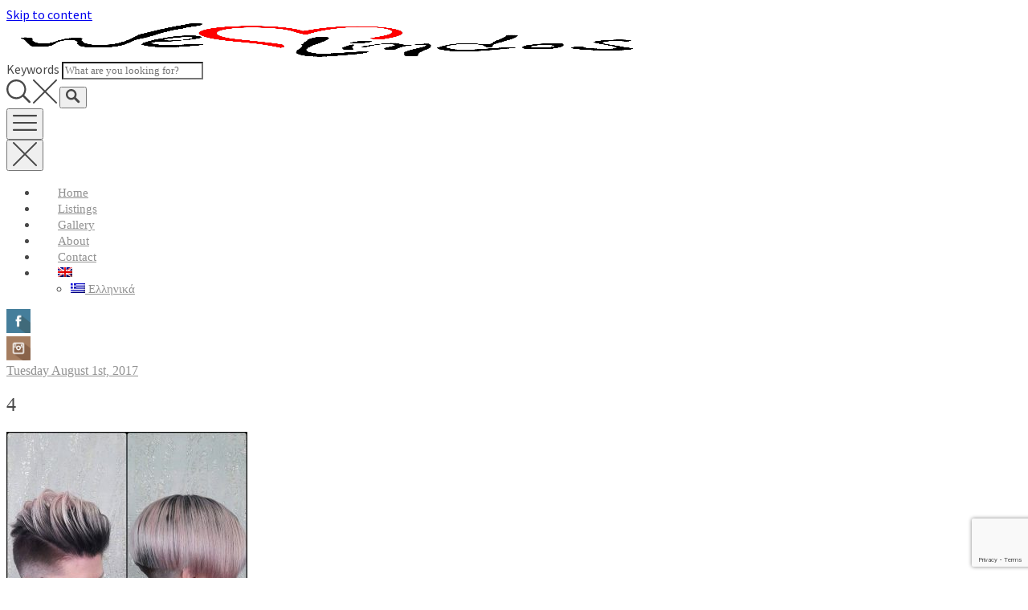

--- FILE ---
content_type: text/html; charset=UTF-8
request_url: http://welovelindos.com/listings/nigal-salon/4-2/
body_size: 17782
content:
<!DOCTYPE html>
<html lang="en-US">
<head>
<meta charset="UTF-8">
<meta name="viewport" content="width=device-width, initial-scale=1, user-scalable=no">
<link rel="profile" href="http://gmpg.org/xfn/11">
<link rel="pingback" href="http://welovelindos.com/xmlrpc.php">

<title>4 - We Love Lindos</title>

<!-- This site is optimized with the Yoast SEO plugin v11.9 - https://yoast.com/wordpress/plugins/seo/ -->
<link rel="canonical" href="http://welovelindos.com/listings/nigal-salon/4-2/" />
<meta property="og:locale" content="en_US" />
<meta property="og:type" content="article" />
<meta property="og:title" content="4 - We Love Lindos" />
<meta property="og:url" content="http://welovelindos.com/listings/nigal-salon/4-2/" />
<meta property="og:site_name" content="We Love Lindos" />
<meta property="article:publisher" content="https://www.facebook.com/Welovelindos.gr/" />
<meta property="og:image" content="http://welovelindos.com/wp-content/uploads/2017/08/4.jpg" />
<meta property="og:image:width" content="1136" />
<meta property="og:image:height" content="1136" />
<meta name="twitter:card" content="summary" />
<meta name="twitter:title" content="4 - We Love Lindos" />
<meta name="twitter:image" content="http://welovelindos.com/wp-content/uploads/2017/08/4.jpg" />
<script type='application/ld+json' class='yoast-schema-graph yoast-schema-graph--main'>{"@context":"https://schema.org","@graph":[{"@type":"WebSite","@id":"http://welovelindos.com/#website","url":"http://welovelindos.com/","name":"We Love Lindos","potentialAction":{"@type":"SearchAction","target":"http://welovelindos.com/?s={search_term_string}","query-input":"required name=search_term_string"}},{"@type":"WebPage","@id":"http://welovelindos.com/listings/nigal-salon/4-2/#webpage","url":"http://welovelindos.com/listings/nigal-salon/4-2/","inLanguage":"en-US","name":"4 - We Love Lindos","isPartOf":{"@id":"http://welovelindos.com/#website"},"datePublished":"2017-08-01T16:56:10+00:00","dateModified":"2017-08-01T16:56:10+00:00"}]}</script>
<!-- / Yoast SEO plugin. -->

<link rel='dns-prefetch' href='//www.google.com' />
<link rel='dns-prefetch' href='//maps.google.com' />
<link rel='dns-prefetch' href='//cdnjs.cloudflare.com' />
<link rel='dns-prefetch' href='//maxcdn.bootstrapcdn.com' />
<link rel='dns-prefetch' href='//s.w.org' />
<link rel="alternate" type="application/rss+xml" title="We Love Lindos &raquo; Feed" href="http://welovelindos.com/feed/" />
<link rel="alternate" type="application/rss+xml" title="We Love Lindos &raquo; Comments Feed" href="http://welovelindos.com/comments/feed/" />
<link rel="alternate" type="application/rss+xml" title="We Love Lindos &raquo; 4 Comments Feed" href="http://welovelindos.com/listings/nigal-salon/4-2/feed/" />
		<script type="text/javascript">
			window._wpemojiSettings = {"baseUrl":"https:\/\/s.w.org\/images\/core\/emoji\/11\/72x72\/","ext":".png","svgUrl":"https:\/\/s.w.org\/images\/core\/emoji\/11\/svg\/","svgExt":".svg","source":{"concatemoji":"http:\/\/welovelindos.com\/wp-includes\/js\/wp-emoji-release.min.js?ver=4.9.28"}};
			!function(e,a,t){var n,r,o,i=a.createElement("canvas"),p=i.getContext&&i.getContext("2d");function s(e,t){var a=String.fromCharCode;p.clearRect(0,0,i.width,i.height),p.fillText(a.apply(this,e),0,0);e=i.toDataURL();return p.clearRect(0,0,i.width,i.height),p.fillText(a.apply(this,t),0,0),e===i.toDataURL()}function c(e){var t=a.createElement("script");t.src=e,t.defer=t.type="text/javascript",a.getElementsByTagName("head")[0].appendChild(t)}for(o=Array("flag","emoji"),t.supports={everything:!0,everythingExceptFlag:!0},r=0;r<o.length;r++)t.supports[o[r]]=function(e){if(!p||!p.fillText)return!1;switch(p.textBaseline="top",p.font="600 32px Arial",e){case"flag":return s([55356,56826,55356,56819],[55356,56826,8203,55356,56819])?!1:!s([55356,57332,56128,56423,56128,56418,56128,56421,56128,56430,56128,56423,56128,56447],[55356,57332,8203,56128,56423,8203,56128,56418,8203,56128,56421,8203,56128,56430,8203,56128,56423,8203,56128,56447]);case"emoji":return!s([55358,56760,9792,65039],[55358,56760,8203,9792,65039])}return!1}(o[r]),t.supports.everything=t.supports.everything&&t.supports[o[r]],"flag"!==o[r]&&(t.supports.everythingExceptFlag=t.supports.everythingExceptFlag&&t.supports[o[r]]);t.supports.everythingExceptFlag=t.supports.everythingExceptFlag&&!t.supports.flag,t.DOMReady=!1,t.readyCallback=function(){t.DOMReady=!0},t.supports.everything||(n=function(){t.readyCallback()},a.addEventListener?(a.addEventListener("DOMContentLoaded",n,!1),e.addEventListener("load",n,!1)):(e.attachEvent("onload",n),a.attachEvent("onreadystatechange",function(){"complete"===a.readyState&&t.readyCallback()})),(n=t.source||{}).concatemoji?c(n.concatemoji):n.wpemoji&&n.twemoji&&(c(n.twemoji),c(n.wpemoji)))}(window,document,window._wpemojiSettings);
		</script>
		<style type="text/css">
img.wp-smiley,
img.emoji {
	display: inline !important;
	border: none !important;
	box-shadow: none !important;
	height: 1em !important;
	width: 1em !important;
	margin: 0 .07em !important;
	vertical-align: -0.1em !important;
	background: none !important;
	padding: 0 !important;
}
</style>
<link rel='stylesheet' id='login-with-ajax-css'  href='http://welovelindos.com/wp-content/plugins/login-with-ajax/widget/widget.css?ver=3.1.8.1' type='text/css' media='all' />
<link rel='stylesheet' id='aps-animate-css-css'  href='http://welovelindos.com/wp-content/plugins/accesspress-social-icons/css/animate.css?ver=1.7.6' type='text/css' media='all' />
<link rel='stylesheet' id='aps-frontend-css-css'  href='http://welovelindos.com/wp-content/plugins/accesspress-social-icons/css/frontend.css?ver=1.7.6' type='text/css' media='all' />
<link rel='stylesheet' id='cpsh-shortcodes-css'  href='http://welovelindos.com/wp-content/plugins/column-shortcodes//assets/css/shortcodes.css?ver=1.0' type='text/css' media='all' />
<link rel='stylesheet' id='contact-form-7-css'  href='http://welovelindos.com/wp-content/plugins/contact-form-7/includes/css/styles.css?ver=5.1.4' type='text/css' media='all' />
<link rel='stylesheet' id='foobox-free-min-css'  href='http://welovelindos.com/wp-content/plugins/foobox-image-lightbox/free/css/foobox.free.min.css?ver=2.7.3' type='text/css' media='all' />
<link rel='stylesheet' id='sb_instagram_styles-css'  href='http://welovelindos.com/wp-content/plugins/instagram-feed/css/sb-instagram.min.css?ver=1.12.2' type='text/css' media='all' />
<link rel='stylesheet' id='sb-font-awesome-css'  href='https://maxcdn.bootstrapcdn.com/font-awesome/4.7.0/css/font-awesome.min.css' type='text/css' media='all' />
<link rel='stylesheet' id='wpcloudy-css'  href='http://welovelindos.com/wp-content/plugins/wp-cloudy/css/wpcloudy.min.css?ver=4.9.28' type='text/css' media='all' />
<link rel='stylesheet' id='chosen-css'  href='http://welovelindos.com/wp-content/plugins/wp-job-manager/assets/css/chosen.css?ver=1.1.0' type='text/css' media='all' />
<link rel='stylesheet' id='wp-job-manager-frontend-css'  href='http://welovelindos.com/wp-content/plugins/wp-job-manager/assets/css/frontend.css?ver=1.31.0.1' type='text/css' media='all' />
<link rel='stylesheet' id='wpfront-scroll-top-css'  href='http://welovelindos.com/wp-content/plugins/wpfront-scroll-top/css/wpfront-scroll-top.min.css?ver=2.0.2' type='text/css' media='all' />
<link rel='stylesheet' id='listable-style-css'  href='http://welovelindos.com/wp-content/themes/listable/style.css?ver=1.9.1' type='text/css' media='all' />
<link rel='stylesheet' id='listable-child-style-css'  href='http://welovelindos.com/wp-content/themes/listable-child/style.css?ver=4.9.28' type='text/css' media='all' />
<link rel='stylesheet' id='listable-login-with-ajax-css'  href='http://welovelindos.com/wp-content/themes/listable/assets/css/login-with-ajax.css?ver=4.9.28' type='text/css' media='all' />
<script type='text/javascript' src='http://welovelindos.com/wp-includes/js/jquery/jquery.js?ver=1.12.4'></script>
<script type='text/javascript' src='http://welovelindos.com/wp-includes/js/jquery/jquery-migrate.min.js?ver=1.4.1'></script>
<script type='text/javascript'>
/* <![CDATA[ */
var LWA = {"ajaxurl":"http:\/\/welovelindos.com\/wp-admin\/admin-ajax.php"};
/* ]]> */
</script>
<script type='text/javascript' src='http://welovelindos.com/wp-content/plugins/login-with-ajax/widget/login-with-ajax.js?ver=3.1.8.1'></script>
<script type='text/javascript' src='http://welovelindos.com/wp-content/plugins/accesspress-social-icons/js/frontend.js?ver=1.7.6'></script>
<script type='text/javascript' src='//cdnjs.cloudflare.com/ajax/libs/gsap/1.18.5/TweenLite.min.js?ver=4.9.28'></script>
<script type='text/javascript' src='//cdnjs.cloudflare.com/ajax/libs/gsap/1.18.5/plugins/ScrollToPlugin.min.js?ver=4.9.28'></script>
<script type='text/javascript' src='//cdnjs.cloudflare.com/ajax/libs/gsap/1.18.5/plugins/CSSPlugin.min.js?ver=4.9.28'></script>
<script type='text/javascript'>
/* Run FooBox FREE (v2.7.3) */
var FOOBOX = window.FOOBOX = {
	ready: true,
	preloadFont: true,
	disableOthers: false,
	o: {wordpress: { enabled: true }, countMessage:'image %index of %total', excludes:'.fbx-link,.nofoobox,.nolightbox,a[href*="pinterest.com/pin/create/button/"]', affiliate : { enabled: false }},
	selectors: [
		".foogallery-container.foogallery-lightbox-foobox", ".foogallery-container.foogallery-lightbox-foobox-free", ".gallery", ".wp-block-gallery", ".wp-caption", ".wp-block-image", "a:has(img[class*=wp-image-])", ".foobox"
	],
	pre: function( $ ){
		// Custom JavaScript (Pre)
		
	},
	post: function( $ ){
		// Custom JavaScript (Post)
		
		// Custom Captions Code
		
	},
	custom: function( $ ){
		// Custom Extra JS
		
	}
};
</script>
<script type='text/javascript' src='http://welovelindos.com/wp-content/plugins/foobox-image-lightbox/free/js/foobox.free.min.js?ver=2.7.3'></script>
<link rel='https://api.w.org/' href='http://welovelindos.com/wp-json/' />
<link rel="EditURI" type="application/rsd+xml" title="RSD" href="http://welovelindos.com/xmlrpc.php?rsd" />
<link rel="wlwmanifest" type="application/wlwmanifest+xml" href="http://welovelindos.com/wp-includes/wlwmanifest.xml" /> 
<meta name="generator" content="WordPress 4.9.28" />
<link rel='shortlink' href='http://welovelindos.com/?p=11409' />
<link rel="alternate" type="application/json+oembed" href="http://welovelindos.com/wp-json/oembed/1.0/embed?url=http%3A%2F%2Fwelovelindos.com%2Flistings%2Fnigal-salon%2F4-2%2F" />
<link rel="alternate" type="text/xml+oembed" href="http://welovelindos.com/wp-json/oembed/1.0/embed?url=http%3A%2F%2Fwelovelindos.com%2Flistings%2Fnigal-salon%2F4-2%2F&#038;format=xml" />
			<script type="text/javascript">
				if (typeof WebFont !== 'undefined') {					WebFont.load({
						google: {families: ['Source Sans Pro:regular']},
						classes: false,
						events: false
					});
				} else {
					var tk = document.createElement('script');
					tk.src = '//ajax.googleapis.com/ajax/libs/webfont/1/webfont.js';
					tk.type = 'text/javascript';

					tk.onload = tk.onreadystatechange = function () {
						WebFont.load({
							google: {families: ['Source Sans Pro:regular']},
							classes: false,
							events: false
						});
					};

					var s = document.getElementsByTagName('script')[0];
					s.parentNode.insertBefore(tk, s);
				}
			</script>
				<style id="customify_typography_output_style">
			.site-header .site-title {
 font-family: Hanken;
font-weight: 400;
}
.primary-menu > ul, ul.primary-menu a {
 font-family: Hanken;
font-weight: 400;
}
input,
								textarea,
								label,
								html,
								.entry-content blockquote cite,
								.comment-content blockquote cite,
								.card--feature .card__content,
								.rating,
								.widget--footer .search-form .search-field,
								.featured-label,
								.package__description,
								.footer-text-area,
								.widget_listing_comments h3.pixrating_title,
								.chosen-container-multi .chosen-choices,
								.chosen-container-single .chosen-single,
								.product .product__price,
								.product .product__tag {
 font-family: Source Sans Pro;
}
.entry-title, .archive-title,
									h1, h2, h3,
									.card--feature .card__title,
									.results,
									.page-title,
									.search_location input,
									.package__title, .package__price,
									.package__subscription-period,
									h2.comments-title,
									.page-add-listing fieldset:first-child label,
									.product-content .price {
 font-family: Hanken;
font-weight: 400;
}
.intro,
									.description,
									.tabs.wc-tabs,
									.job-manager-form fieldset .job-manager-uploaded-files .job-manager-uploaded-file .job-manager-uploaded-file-preview a,
									.widget_subtitle--frontpage,
									.category-list a,
									.single:not(.single-job_listing) .entry-subtitle,
									.page .entry-subtitle,
									.single-job_listing .entry-subtitle {
 font-family: Hanken;
font-weight: 400;
}
.card__title.card__title, ul.categories--widget .category-count,
									ul.categories--widget .category-text {
 font-family: Hanken;
font-weight: 400;
}
.card {
 font-family: Hanken;
font-weight: 400;
}
.single:not(.single-job_listing) .entry-meta,
								.page .entry-meta,
								.single:not(.single-job_listing) div.sd-social.sd-social > div.sd-content.sd-content ul li > a,
								.page div.sd-social.sd-social > div.sd-content.sd-content ul li > a,
								.search_jobs select,
								.search-form .search-field,
								.search_jobs--frontpage .chosen-container .chosen-results li,
								.search_jobs--frontpage .chosen-container-multi .chosen-choices li.search-field input[type=text],
								.search_jobs--frontpage .chosen-container-single .chosen-single span,
								.search_jobs .chosen-container .chosen-results li,
								.search_jobs .chosen-container-multi .chosen-choices li.search-field input[type=text],
								.search_jobs .chosen-container-single .chosen-single span,
								.search_jobs--frontpage-facetwp,
								.search_jobs--frontpage-facetwp input,
								.search_jobs--frontpage-facetwp select,
								.search_jobs--frontpage-facetwp .facetwp-filter-title,
								.header-facet-wrapper .facetwp-facet input,
								.header-facet-wrapper .facetwp-facet select,
								.header-facet-wrapper .facetwp-facet label,
								.active-tag,
								.chosen-results,
								.job_filters .search_jobs div.search_location input,
								.search-suggestions-menu li a,
								.page-template-front_page .search-form .search-submit,
								.btn,
								input[type="submit"],
								button[type="submit"],
								.woocommerce-account:not(.logged-in) .woocommerce form.login input[type="submit"],
								.woocommerce .button,
								.search_jobs--frontpage #search_location {
 font-family: Hanken;
font-weight: 400;
}
		</style>
		<script id="wpcp_disable_Right_Click" type="text/javascript">
	//<![CDATA[
	document.ondragstart = function() { return false;}
	/* ^^^^^^^^^^^^^^^^^^^^^^^^^^^^^^^^^^^^^^^^^^^^^^^^^^^^^^^^^^^^^^
	Disable context menu on images by GreenLava Version 1.0
	^^^^^^^^^^^^^^^^^^^^^^^^^^^^^^^^^^^^^^^^^^^^^^^^^^^^^^^^^^^^^^ */
	    function nocontext(e) {
	       return false;
	    }
	    document.oncontextmenu = nocontext;
	//]]>
	</script>
<style>
.unselectable
{
-moz-user-select:none;
-webkit-user-select:none;
cursor: default;
}
html
{
-webkit-touch-callout: none;
-webkit-user-select: none;
-khtml-user-select: none;
-moz-user-select: none;
-ms-user-select: none;
user-select: none;
-webkit-tap-highlight-color: rgba(0,0,0,0);
}
</style>
<script id="wpcp_css_disable_selection" type="text/javascript">
var e = document.getElementsByTagName('body')[0];
if(e)
{
	e.setAttribute('unselectable',on);
}
</script>
<style type="text/css">
.qtranxs_flag_en {background-image: url(http://welovelindos.com/wp-content/plugins/qtranslate-x/flags/gb.png); background-repeat: no-repeat;}
.qtranxs_flag_el {background-image: url(http://welovelindos.com/wp-content/plugins/qtranslate-x/flags/gr.png); background-repeat: no-repeat;}
</style>
<link hreflang="en" href="http://welovelindos.com/en/listings/nigal-salon/4-2/" rel="alternate" />
<link hreflang="el" href="http://welovelindos.com/el/listings/nigal-salon/4-2/" rel="alternate" />
<link hreflang="x-default" href="http://welovelindos.com/listings/nigal-salon/4-2/" rel="alternate" />
<meta name="generator" content="qTranslate-X 3.4.6.8" />
		<style id="customify_output_style">
		.site-branding img{max-height: 44px}
.section-wrap { max-width: 1100px; }

.single:not(.single-job_listing) .header-content, 
    .single:not(.single-job_listing) .entry-content, 
    .single:not(.single-job_listing) .entry-footer, 
    .single:not(.single-job_listing) .comments-area, 
    .single:not(.single-job_listing) .post-navigation,
    .page .header-content, 
    body:not(.woocommerce-checkout):not(.page-template-full_width) .entry-content, 
    .page .entry-footer, 
    .page .comments-area, 
    .page .post-navigation,
    .secondary-menu,
    .error404 .header-content, .error404 .entry-content,
    .search-no-results .header-content, .search-no-results .entry-content,
    .upsells, .related { max-width: 2700px; }

.bar, .bar--fixed, .site-header,
.primary-menu ul .children, ul.primary-menu .sub-menu, .search-suggestions-menu,
.search-suggestions-menu .sub-menu,
.site-header .search-form .search-field,
.site-header .search-form.is--active,
.search_jobs--frontpage .chosen-container .chosen-results,
.header-facet-wrapper .facet-wrapper input, .header-facet-wrapper .facet-wrapper select { background-color: #FFFFFF; }

ul.primary-menu > .menu-item.menu-item-has-children > .sub-menu:before,
  .site-header .search-suggestions-menu:before { border-top-color: #FFFFFF; }

.site-header .site-title,
.menu-trigger, .search-trigger--mobile { color: #484848; }

.search-form .search-field,
.search-form .search-submit { color: #484848; }

.header--transparent .primary-menu ul .children a,
.primary-menu ul .header--transparent .children a,
.header--transparent ul.primary-menu .sub-menu a,
ul.primary-menu .header--transparent .sub-menu a,
div.sd-social.sd-social .inner a span { color: #919191; }

.primary-menu ul a, ul.primary-menu a, .menu-wrapper a,
.primary-menu ul .page_item a,
ul.primary-menu .menu-item a,
.primary-menu ul .page_item_has_children > a,
ul.primary-menu .menu-item-has-children > a { color: #919191; }

.sub-menu .primary-menu ul .page_item_has_children:after,
.primary-menu ul .sub-menu .page_item_has_children:after,
.sub-menu ul.primary-menu .menu-item-has-children:after,
ul.primary-menu .sub-menu .menu-item-has-children:after,
.primary-menu ul .page_item_has_children:after,
ul.primary-menu .menu-item-has-children:after,
.primary-menu ul > .cta.page_item:after,
ul.primary-menu > .cta.menu-item:after { border-top-color: #919191; }

.primary-menu.primary-menu ul .page_item_has_children:hover:after,
ul.primary-menu.primary-menu .menu-item-has-children:hover:after,
.hover.menu-item-has-children > a:after, .hover.page_item_has_children > a:after,
.page-template-front_page .is--active .search-field-wrapper:after { border-top-color: #FF4D55; }

.search-suggestions-menu .menu-item-has-children:hover:after { border-left-color: #FF4D55; }

.primary-menu > ul li:hover > a, ul.primary-menu li:hover > a,
.search-suggestions-menu li:hover > a,
.header--transparent .primary-menu ul .page_item_has_children:hover > a,
.header--transparent .primary-menu ul .page_item:hover > a,
.header--transparent ul.primary-menu .menu-item-has-children:hover > a,
.header--transparent ul.primary-menu .menu-item:hover > a { color: #FF4D55; }

.page-template-front_page .search-suggestions-menu > .menu-item:hover > a,
.search_jobs--frontpage .chosen-container .chosen-results li:hover { background-color: #FF4D55; }

html, .job_filters, .page-package-selection .hentry.hentry, .single-job_listing .entry-header:before,
.listing-sidebar--main .widget:not(.widget_listing_tags):not(.widget_listing_actions):not(.widget_listing_comments),
.listing-sidebar--top .widget,
.listing-sidebar--bottom,
.listing-sidebar--main .comment-respond,
.page-add-listing .entry-content,
.page-add-listing fieldset:first-child,
.woocommerce-account:not(.logged-in) .entry-content .woocommerce form,
.post-password-form,
.page-listings div.job_listings .load_more_jobs strong,
body.registration .entry-content { background-color: #FFFFFF; }

.widget_listing_comments #add_post_rating:not(:empty):before { border-right-color: #FFFFFF; }

.front-page-section:nth-child(2n),
.blog, .archive, .woocommerce.archive,
.page-header, .page-header-background,
.single:not(.single-job_listing) .entry-featured, .page .entry-featured,
.error404 .entry-header, .search-no-results .entry-header,
.single-job_listing,
.page-add-listing .hentry,
.job_filters .showing_jobs,
.job_listing_packages,
.page-listings,
.tax-job_listing_category,
.tax-job_listing_tag,
.single-action-buttons .action__icon,
.woocommerce-account:not(.logged-in) .site-content,
.woocommerce-account:not(.logged-in) .entry-content,
.mobile-buttons, .tabs.wc-tabs,
.woocommerce-cart,
.woocommerce-checkout,
body.registration { background-color: #F9F9F9; }

.job_listing_packages, { background-color: #F9F9F9; }

.page-title,
.widget_title--frontpage,
.single:not(.single-job_listing) .entry-title, .page .entry-title,

.card__title.card__title,
.card__title.card__title a,
.package__price,
.product .card__title.card__title,

h1, h2, h3, h4, h5, h6,
.results,
.intro,
.listing-sidebar .widget_sidebar_title { color: #484848; }

.widget_subtitle--frontpage { color: #919191; }

.entry-content a:hover, .comment-content a:hover,
label, html,

.widget--footer .search-form .search-field,
.entry-content a.listing-contact,
.single-action-buttons .action__text, .single-action-buttons .action__text--mobile,
div.sd-social.sd-social > div.sd-content.sd-content ul li > a span,

.listing-sidebar,
.widget_listing_content,
.widget_listing_comments h3.pixrating_title,
.widget_listing_sidebar_categories .category-text,
.widget_listing_tags .tag__text,
ol.comment-list .fn,
ol.comment-list .fn a,
ol.comment-list .comment-content,
ol.comment-list .reply,
.comment-respond label,
.page-template-front_page .search-form .search-field,
.woocommerce-account:not(.logged-in) .woocommerce form.login .form-row .required,
.mobile-buttons .btn--view, .search_jobs--frontpage .chosen-container .chosen-results li { color: #484848; }

input[type="checkbox"]:focus,
.package__btn.package__btn:hover { border-color: #484848; }

.btn:hover, input[type="submit"]:hover,
.job-manager-form fieldset .job-manager-uploaded-files .job-manager-uploaded-file .job-manager-uploaded-file-preview a:hover,
.woocommerce-account:not(.logged-in) .woocommerce form.login input[type="submit"]:hover,
.woocommerce .button:hover, .btn:focus, input[type="submit"]:focus,
.job-manager-form fieldset .job-manager-uploaded-files .job-manager-uploaded-file .job-manager-uploaded-file-preview a:focus,
.woocommerce-account:not(.logged-in) .woocommerce form.login input[type="submit"]:focus, .woocommerce .button:focus,
.package__btn.package__btn:hover,
.job_listing_preview_title input[name="edit_job"],
 .page-template-front_page .search-form .search-submit:hover, .woocommerce-message > a.button.wc-forward:hover { background-color: #484848; }

.btn, input[type="submit"],
.page-template-front_page .search-form .search-submit,
.job-manager-form fieldset .job-manager-uploaded-files .job-manager-uploaded-file .job-manager-uploaded-file-preview a,
.woocommerce-account:not(.logged-in) .woocommerce form.login input[type="submit"],
.woocommerce .button,
.popup__rating,
.single-action-buttons .action:hover .action__icon,
.action--favorite.bookmarked .action__icon,
.package--labeled .package__btn.package__btn,
.featured-label,
.product .product__tag,
.wc-bookings-date-picker .ui-datepicker td > a:hover,
.wc-bookings-date-picker .ui-datepicker table .bookable-range a,
.wc-bookings-date-picker .ui-datepicker table .ui-datepicker-current-day a,
.block-picker > li a.selected,
.block-picker > li a:hover,
.lwa-form input[type="submit"]:hover,
.no-results .clear-results-btn { background-color: #FF4D55; }

.package__btn.package__btn { color: #FF4D55; }

.heart.is--bookmarked #hearshape { fill: #FF4D55; }

.card, .package, .leaflet-popup-content, .leaflet-popup-tip { background-color: #FFFFFF; }

.card { border-radius: 8px; }

ul.categories--widget .category-cover { border-radius: 4px; }

.card--listing .card__title.card__title,
.card--post a:hover,
.grid__item--widget .posted-on a:hover,
.grid__item--widget .card--post a:hover,
.popup__title.popup__title { color: #FF4D55; }

.card, .card__content, .card--post.sticky,
.popup__address, .package__description,
.single-job_listing .entry-subtitle { color: #ababab; }

.card .pin,
.card .pin__icon,
.card--listing .card__rating.rating,
.widget_listing_sidebar_categories .category-icon { color: #FF4D5A; }

.card__tag,
.card__rating.rating,
.single-action-buttons .action__icon,
.widget_listing_sidebar_categories .category-icon { border-color: #FF4D5A; }

.pin--selected #selected { fill: #FF4D5A; }

.card__rating.card__pin { color: #FF4D5A; }

.card__tag,
.card__rating.rating,
.widget_listing_sidebar_categories .category-icon { background-color: #FFFFFF; }

.pin #selected,
.marker-cluster svg #svgCluster2,
.marker-cluster svg #svgCluster3,
.marker-cluster svg #svgCluster4,
.pin #oval { fill: #FFFFFF; }

.pin--selected #selected,
.marker-cluster svg #svgCluster1,
.heart.is--bookmarked #heartshape { fill: #FF4D5A; }

.marker-cluster, .pin__icon { color: #FF4D5A; }

.footer-widget-area { background-color: #2F2929; }

.widget--footer { color: #FFFFFF; }

.site-footer { background-color: #261E1E; }

.site-info { color: #ADADB2; }

.theme-info { color: #706c6c; }

.not-entry-content a,
.comment-content a,
.single-categories-breadcrumb a:hover,
.single-rating > i, .widget_listing_comments .comment .review_rate > i,
.single-action-buttons .action:hover .action__text,
.action--favorite.bookmarked .action__icon,
.tags-links a:hover, .tags-links a:focus,
.loader,
.listing-sidebar .widget_listing_content a,
.listing-sidebar a:hover,
.listing-sidebar .action__icon,
.widget_listing_comments #add_comment_rating_wrap i,
ol.comment-list .fn a:hover,
.single-job_listing .entry-title,
.page-listings div.job_listings .load_more_jobs:hover strong,
.tax-job_listing_category div.job_listings .load_more_jobs:hover strong,
.tax-job_listing_tag div.job_listings .load_more_jobs:hover strong,
.chosen-container-single .chosen-single span,
.chosen-container .chosen-results li.highlighted,
progress,
.single-product .stars a:before,
.product-content .price,
.tabs.wc-tabs li.active a,
.color-accent,
.entry-content a, .comment-content a,
.gallery-arrow,
.job-manager-form fieldset .job-manager-uploaded-files .job-manager-uploaded-file .job-manager-uploaded-file-preview a:hover,
.job-manager-form fieldset .job-manager-uploaded-files .job-manager-uploaded-file .job-manager-uploaded-file-preview a:focus,
.package__btn.package__btn:hover,
.nav-links a:hover, .site-footer a:hover, .facetwp-pager a:hover,
.facetwp-pager a.first-page:hover:before, .facetwp-pager a.first-page:hover:after,
.facetwp-pager a.last-page:hover:before, .facetwp-pager a.last-page:hover:after,
.widget_listing_sidebar_claim_listing .listing-claim-button, .lwa-form .lwa-action-link,
.pac-container .pac-item:hover .pac-item-query { color: #FF4D58; }

.secondary-menu, .secondary-menu-wrapper:before, .product__remove,
.page-template-front_page .pac-container .pac-item:hover,
.page-template-front_page .search_jobs--frontpage .search-submit,
.facetwp-type-slider .noUi-connect,
.card__featured-tag, .woocommerce-message, .no-results .clear-results-btn { background-color: #FF4D58; }

progress::-webkit-progress-bar { background: #FF4D58; }

progress::-webkit-progress-value { background: #FF4D58; }

progress::-moz-progress-bar { background: #FF4D58; }

.page-template-front_page .is--active .search-field-wrapper.has--menu:after,
                ul.secondary-menu > .menu-item.menu-item-has-children > .sub-menu:after,
                .search_jobs--frontpage .chosen-with-drop.chosen-container-active .chosen-single:after { border-top-color: #FF4D58; }

.description, .tabs.wc-tabs,
.single-categories-breadcrumb a,
.single-categories-breadcrumb a:after,
.single-rating .rating-value, .widget_listing_comments .comment .review_rate .rating-value,
div.sd-social.sd-social > div.sd-content.sd-content ul li > a,
.sharedaddy div.sd-social-icon .sd-content ul li[class*="share-"].share-press-this a.sd-button,
.sharedaddy div.sd-social-icon .sd-content ul li[class*="share-"].share-press-this a.sd-button:before,
.tags-links,
.tags-links a,
.listing-sidebar a,
.widget_listing_comments .comment-meta a,
.comment-meta a,
.single:not(.single-job_listing) .entry-subtitle, .page .entry-subtitle,
.single:not(.single-job_listing) .entry-meta a, .page .entry-meta a,
.tax-job_listing_category div.job_listings .load_more_jobs strong, .tax-job_listing_tag div.job_listings .load_more_jobs strong,

.search_jobs select,
.chosen-container-multi .chosen-choices li.search-field input[type=text], .chosen-container-single .chosen-single span,
.active-tag,
.select-tags .chosen-container-multi .chosen-choices,

.chosen-results,
.job-manager-form .field small.field-description,
.uploader-btn .spacer .text,
.page-add-listing .chosen-container-multi .chosen-choices li.search-choice,
.woocommerce-account:not(.logged-in) .woocommerce form.login label[for=rememberme],
.woocommerce-account:not(.logged-in) .lost_password a,
.woocommerce-breadcrumb,
.product-content .price del,
.mfp-iframe-scaler.mfp-wp-login .mfp-close,
.nav-links a, .facetwp-pager a,
.job_filters .facetwp-type-fselect .fs-label.fs-label { color: #919191; }

.page-template-front_page .search-form .search-field::-webkit-input-placeholder { color: #919191; }

.page-template-front_page .search-form .search-field::-moz-placeholder { color: #919191; }

.page-template-front_page .search-form .search-field::-moz-placeholder { color: #919191; }

.select-tags .chosen-container-multi .chosen-choices li.search-field::-webkit-input-placeholder { color: #919191; }

.select-tags .chosen-container-multi .chosen-choices li.search-field:-moz-placeholder { color: #919191; }

.select-tags .chosen-container-multi .chosen-choices li.search-field::-moz-placeholder { color: #919191; }

.select-tags .chosen-container-multi .chosen-choices li.search-field:-ms-input-placeholder { color: #919191; }

.description_tooltip { color: #919191; }

.job_filters .showing_jobs,
.tax-job_listing_category div.job_listings .load_more_jobs strong,
.tax-job_listing_tag div.job_listings .load_more_jobs strong { color: #ABABAB; }

.chosen-container-single .chosen-single div b:after,
.select-tags .chosen-container-multi .chosen-choices:after { border-top-color: #ABABAB; }

.remove-tag:before,
.remove-tag:after { background-color: #ABABAB; }

.site-header .site-title { font-size: 24px; }

.site-header .site-title { text-transform: None; }

.site-header .site-title { letter-spacing: 0px; }

.primary-menu > ul a, ul.primary-menu a,
.search-suggestions-menu li a { font-size: 14.95px; }

.primary-menu > ul a, ul.primary-menu a,
.search-suggestions-menu li a { text-transform: Capitalize; }

.primary-menu > ul a, ul.primary-menu a,
.search-suggestions-menu li a { letter-spacing: 0px; }

.card__title.card__title,
ul.categories--widget .category-text { font-size: 24px; }

.card__title.card__title, ul.categories--widget .category-count,
ul.categories--widget .category-text { text-transform: None; }

.card__title.card__title, ul.categories--widget .category-count,
ul.categories--widget .category-text { letter-spacing: 0px; }


@media  screen and (min-width: 900px) { 

	.site-header{padding-top: 0px}
	ul.primary-menu > .menu-item > a, .header--transparent ul.primary-menu > .menu-item > a { padding-left: 24px; }

}

@media screen and (min-width: 900px)  { 

	ul.primary-menu > .menu-item > a { padding-right: 24px; }

	.primary-menu ul > .cta.page_item, ul.primary-menu > .cta.menu-item { border-color: #EBEBEB; }

}

@media  only screen and (min-width: 900px) { 

	.front-page-section { padding-top: 90px; }

}

@media only screen and (min-width: 900px)  { 

	.front-page-section { padding-bottom: 90px; }

}

@media only screen and  (min-width: 900px) { 

	.primary-menu ul .children, ul.primary-menu .sub-menu{border-top-color: #e1e1e1}
}

@media not screen and (min-width: 900px) { 

	.menu-wrapper, .search-form input.search-field { background-color: #FFFFFF; }

	ul.primary-menu .hover.menu-item-has-children > a:after, .primary-menu > ul .hover.page_item_has_children > a:after { border-top-color: #FF4D55; }

}

@media not screen  and (min-width: 900px) { 

	.primary-menu ul .children, ul.primary-menu .sub-menu{background-color: #e1e1e1}
}

@media not screen and (min-width: 480px) { 

	.grid.job_listings > .grid__item,
.job_listings.product-content > .grid__item,
.product-content.job_listings > * { background-color: #F9F9F9; }

}
		</style>		<style type="text/css" id="wp-custom-css">
			.page-template-front_page .entry-header video.wp-video-shortcode {
width: 100% !important;
height: 100% !important;
}		</style>
	</head>
<body class="attachment attachment-template-default single single-attachment postid-11409 attachmentid-11409 attachment-jpeg wp-custom-logo unselectable listable-child" data-mapbox-token="" data-mapbox-style="">
<div id="page" class="hfeed site">
	<a class="skip-link screen-reader-text" href="#content">Skip to content</a>

	<header id="masthead" class="site-header  " role="banner">
		<div class="site-branding  site-branding--image"><a href="http://welovelindos.com/" class="custom-logo-link" rel="home" itemprop="url"><img width="799" height="357" src="http://welovelindos.com/wp-content/uploads/2017/06/logo-2.png" class="custom-logo" alt="we love lindos logo" itemprop="logo" srcset="http://welovelindos.com/wp-content/uploads/2017/06/logo-2.png 799w, http://welovelindos.com/wp-content/uploads/2017/06/logo-2-300x134.png 300w, http://welovelindos.com/wp-content/uploads/2017/06/logo-2-768x343.png 768w, http://welovelindos.com/wp-content/uploads/2017/06/logo-2-450x201.png 450w" sizes="(max-width: 799px) 100vw, 799px" /></a></div>
		
	<form class="search-form  js-search-form" method="get"
	      action="http://welovelindos.com/jobs/" role="search">
		
		<div class="search-field-wrapper">
			<label for="search_keywords">Keywords</label>
			<input class="search-field  js-search-mobile-field  js-search-suggestions-field" type="text"
			       name="search_keywords" id="search_keywords"
			       placeholder="What are you looking for?" autocomplete="off"
			       value=""/>

					</div>

		<span class="search-trigger--mobile  js-search-trigger-mobile">
            <svg class="search-icon-mobile" width="30px" height="30px" viewBox="0 0 30 30" version="1.1" xmlns="http://www.w3.org/2000/svg" xmlns:xlink="http://www.w3.org/1999/xlink">
    <defs></defs>
    <g id="Responsiveness" stroke="none" stroke-width="1" fill="none" fill-rule="evenodd">
        <path d="M29.9775718,27.8460112 C29.8995935,27.4199023 29.6305499,26.9742065 29.1759845,26.5196411 L22.1413078,19.4853339 C25.6854397,14.6477233 25.1735916,7.84993793 20.9139812,3.58921883 C18.5986542,1.27463095 15.521653,-1.77635684e-15 12.2484125,-1.77635684e-15 C8.97517208,-1.77635684e-15 5.89780128,1.27463095 3.58395253,3.58921883 C-1.19452765,8.36806858 -1.19452765,16.1426152 3.5832134,20.9203562 C5.89780128,23.2356832 8.97517208,24.5099446 12.2484125,24.5099446 C15.2204572,24.5099446 18.0705453,23.440792 20.3005027,21.4942912 L27.2509185,28.4450766 C27.7897449,28.9842725 28.3344842,29.2688378 28.8237887,29.2688378 C29.141615,29.2688378 29.4295064,29.1498378 29.6545717,28.9236638 C29.9380283,28.6409463 30.0525936,28.2580766 29.9775718,27.8460112 L29.9775718,27.8460112 Z M12.3223256,22.1842698 C6.85017123,22.1842698 2.3987564,17.7328549 2.3987564,12.2610701 C2.3987564,6.78891577 6.85017123,2.33713137 12.3223256,2.33713137 C17.79448,2.33713137 22.2466339,6.78891577 22.2466339,12.2610701 C22.2466339,17.7328549 17.79448,22.1842698 12.3223256,22.1842698 L12.3223256,22.1842698 Z" id="Shape" fill="currentColor"></path>
    </g>
</svg>
            <svg class="close-icon" width="30" height="30" viewBox="0 0 30 30" fill="currentColor" xmlns="http://www.w3.org/2000/svg"><path d="M16.326 15l13.4-13.4c.366-.366.366-.96 0-1.325-.366-.367-.96-.367-1.326 0L15 13.675 1.6.275C1.235-.093.64-.093.275.275c-.367.365-.367.96 0 1.324l13.4 13.4-13.4 13.4c-.367.364-.367.96 0 1.323.182.184.422.275.662.275.24 0 .48-.09.663-.276l13.4-13.4 13.4 13.4c.183.184.423.275.663.275.24 0 .48-.09.662-.276.367-.365.367-.96 0-1.324L16.325 15z" fill-rule="evenodd"/>
        </span>

		<button class="search-submit  js-search-mobile-submit" name="submit" id="searchsubmit">
			<svg class="search-icon" width="18px" height="18px" viewBox="0 0 18 18" version="1.1" xmlns="http://www.w3.org/2000/svg" xmlns:xlink="http://www.w3.org/1999/xlink">
    <defs></defs>
    <g id="Layout---Header" stroke="none" stroke-width="1" fill="none" fill-rule="evenodd">
        <g id="Header-4" transform="translate(-486.000000, -76.000000)" fill="currentColor">
            <g id="Header" transform="translate(0.000000, 55.000000)">
                <g id="Search" transform="translate(226.000000, 17.000000)">
                    <path d="M276.815533,20.8726 C276.2478,21.4392667 275.3406,21.4392667 274.801133,20.8726 L270.318733,16.3611333 C267.7374,18.0352667 264.2478,17.7518 261.9782,15.4539333 C259.3406,12.8155333 259.3406,8.61633333 261.9782,5.979 C264.6166,3.34033333 268.815533,3.34033333 271.4542,5.979 C273.694733,8.21953333 274.035533,11.7374 272.3614,14.3184667 L276.8718,18.8299333 C277.3542,19.3686 277.3542,20.3051333 276.815533,20.8726 L276.815533,20.8726 Z M269.694733,7.6518 C268.020867,5.979 265.297933,5.979 263.624067,7.6518 C261.949933,9.32593333 261.949933,12.0499333 263.624067,13.7227333 C265.297933,15.3966 268.020867,15.3966 269.694733,13.7227333 C271.368867,12.0499333 271.368867,9.32593333 269.694733,7.6518 L269.694733,7.6518 Z" id="Search-Icon"></path>
                </g>
            </g>
        </g>
    </g>
</svg>
		</button>

	</form>



				<button class="menu-trigger  menu--open  js-menu-trigger">
		<svg width="30px" height="30px" viewBox="0 0 30 30" version="1.1" xmlns="http://www.w3.org/2000/svg" xmlns:xlink="http://www.w3.org/1999/xlink">
    <defs></defs>
    <g id="Responsiveness" stroke="none" stroke-width="1" fill="currentColor" fill-rule="evenodd">
        <g id="noun_70916" transform="translate(0.000000, 5.000000)">
            <path d="M0.909090909,2.22222222 L29.0909091,2.22222222 C29.5927273,2.22222222 30,1.72444444 30,1.11111111 C30,0.497777778 29.5927273,0 29.0909091,0 L0.909090909,0 C0.407272727,0 0,0.497777778 0,1.11111111 C0,1.72444444 0.407272727,2.22222222 0.909090909,2.22222222 L0.909090909,2.22222222 Z" id="Shape"></path>
            <path d="M0.909090909,11.1111111 L29.0909091,11.1111111 C29.5927273,11.1111111 30,10.6133333 30,10 C30,9.38666667 29.5927273,8.88888889 29.0909091,8.88888889 L0.909090909,8.88888889 C0.407272727,8.88888889 0,9.38666667 0,10 C0,10.6133333 0.407272727,11.1111111 0.909090909,11.1111111 L0.909090909,11.1111111 Z" id="Shape"></path>
            <path d="M0.909090909,20 L29.0909091,20 C29.5927273,20 30,19.5022222 30,18.8888889 C30,18.2755556 29.5927273,17.7777778 29.0909091,17.7777778 L0.909090909,17.7777778 C0.407272727,17.7777778 0,18.2755556 0,18.8888889 C0,19.5022222 0.407272727,20 0.909090909,20 L0.909090909,20 Z" id="Shape"></path>
        </g>
    </g>
</svg>
		</button>
		<nav id="site-navigation" class="menu-wrapper" role="navigation">
			<button class="menu-trigger  menu--close  js-menu-trigger">

				<svg class="close-icon" width="30" height="30" viewBox="0 0 30 30" fill="currentColor" xmlns="http://www.w3.org/2000/svg"><path d="M16.326 15l13.4-13.4c.366-.366.366-.96 0-1.325-.366-.367-.96-.367-1.326 0L15 13.675 1.6.275C1.235-.093.64-.093.275.275c-.367.365-.367.96 0 1.324l13.4 13.4-13.4 13.4c-.367.364-.367.96 0 1.323.182.184.422.275.662.275.24 0 .48-.09.663-.276l13.4-13.4 13.4 13.4c.183.184.423.275.663.275.24 0 .48-.09.662-.276.367-.365.367-.96 0-1.324L16.325 15z" fill-rule="evenodd"/>

			</button>

			<ul id="menu-main-nav" class="primary-menu"><li id="menu-item-11117" class="menu-item menu-item-type-post_type menu-item-object-page menu-item-home menu-item-11117"><a href="http://welovelindos.com/" class=" ">Home</a></li>
<li id="menu-item-11328" class="menu-item menu-item-type-post_type menu-item-object-page menu-item-11328"><a href="http://welovelindos.com/listings/" class=" ">Listings</a></li>
<li id="menu-item-11118" class="menu-item menu-item-type-post_type menu-item-object-page menu-item-11118"><a href="http://welovelindos.com/gallery/" class=" ">Gallery</a></li>
<li id="menu-item-11125" class="menu-item menu-item-type-post_type menu-item-object-page menu-item-11125"><a href="http://welovelindos.com/about/" class=" ">About</a></li>
<li id="menu-item-11146" class="menu-item menu-item-type-post_type menu-item-object-page menu-item-11146"><a href="http://welovelindos.com/contact/" class=" ">Contact</a></li>
<li id="menu-item-11298" class="qtranxs-lang-menu qtranxs-lang-menu-en menu-item menu-item-type-custom menu-item-object-custom menu-item-has-children menu-item-11298"><a title="English" href="#" class=" "><img src="http://welovelindos.com/wp-content/plugins/qtranslate-x/flags/gb.png" alt="English" /></a>
<ul class="sub-menu">
	<li id="menu-item-11329" class="qtranxs-lang-menu-item qtranxs-lang-menu-item-el menu-item menu-item-type-custom menu-item-object-custom menu-item-11329"><a title="Ελληνικά" href="http://welovelindos.com/el/listings/nigal-salon/4-2/" class=" "><img src="http://welovelindos.com/wp-content/plugins/qtranslate-x/flags/gr.png" alt="Ελληνικά" />&nbsp;Ελληνικά</a></li>
</ul>
</li>
</ul><div class="aps-social-icon-wrapper">
                    <div class="aps-group-horizontal">
                                    <div class="aps-each-icon icon-1-1" style='margin:px;' data-aps-tooltip='Facebook' data-aps-tooltip-enabled="1" data-aps-tooltip-bg="#000" data-aps-tooltip-color="#fff">
                    <a href="https://www.facebook.com/Welovelindos.gr/" target="_blank" class="aps-icon-link animated aps-tooltip" data-animation-class="">
                                                <img src="http://welovelindos.com/wp-content/plugins/accesspress-social-icons/icon-sets/png/set4/facebook.png" alt="Facebook"/>
                                            </a>
                    <span class="aps-icon-tooltip aps-icon-tooltip-bottom" style="display: none;"></span>
                    <style class="aps-icon-front-style">.icon-1-1 img{height:px;width:30px;opacity:1;-moz-box-shadow:0px 0px 0px 0 ;-webkit-box-shadow:0px 0px 0px 0 ;box-shadow:0px 0px 0px 0 ;padding:px;}.icon-1-1 .aps-icon-tooltip:before{border-color:#000}</style>                </div>
                
                            <div class="aps-each-icon icon-1-2" style='margin:px;' data-aps-tooltip='Instagram' data-aps-tooltip-enabled="1" data-aps-tooltip-bg="#000" data-aps-tooltip-color="#fff">
                    <a href="https://www.instagram.com/welovelindos/" target="_blank" class="aps-icon-link animated aps-tooltip" data-animation-class="">
                                                <img src="http://welovelindos.com/wp-content/plugins/accesspress-social-icons/icon-sets/png/set4/instagram.png" alt="Instagram"/>
                                            </a>
                    <span class="aps-icon-tooltip aps-icon-tooltip-bottom" style="display: none;"></span>
                    <style class="aps-icon-front-style">.icon-1-2 img{height:px;width:30px;opacity:1;-moz-box-shadow:0px 0px 0px 0 ;-webkit-box-shadow:0px 0px 0px 0 ;box-shadow:0px 0px 0px 0 ;padding:px;}.icon-1-2 .aps-icon-tooltip:before{border-color:#000}</style>                </div>
                                </div>
                
            </div>

		</nav>
			</header><!-- #masthead -->

	<div id="content" class="site-content js-header-height-padding-top">

	<div id="primary" class="content-area">
		<main id="main" class="site-main" role="main">

		
			<article id="post-11409" class="post-11409 attachment type-attachment status-inherit hentry">
	<header class="entry-header">
		<div class="entry-featured" ></div>
		<div class="header-content">
			<div class="entry-meta">
				<span class="posted-on"><a href="http://welovelindos.com/listings/nigal-salon/4-2/" rel="bookmark"><time class="entry-date published updated" datetime="2017-08-01T19:56:10+00:00">Tuesday August  1st, 2017</time></a></span>
			</div><!-- .entry-meta -->
			<h1 class="entry-title">4</h1>			<span class="entry-subtitle"></span>

					</div>
	</header><!-- .entry-header -->

	
	<div class="entry-content">

		<p class="attachment"><a href='http://welovelindos.com/wp-content/uploads/2017/08/4.jpg'><img width="300" height="300" src="http://welovelindos.com/wp-content/uploads/2017/08/4-300x300.jpg" class="attachment-medium size-medium" alt="" srcset="http://welovelindos.com/wp-content/uploads/2017/08/4-300x300.jpg 300w, http://welovelindos.com/wp-content/uploads/2017/08/4-150x150.jpg 150w, http://welovelindos.com/wp-content/uploads/2017/08/4-768x768.jpg 768w, http://welovelindos.com/wp-content/uploads/2017/08/4-1024x1024.jpg 1024w, http://welovelindos.com/wp-content/uploads/2017/08/4-450x450.jpg 450w, http://welovelindos.com/wp-content/uploads/2017/08/4-800x800.jpg 800w, http://welovelindos.com/wp-content/uploads/2017/08/4.jpg 1136w" sizes="(max-width: 300px) 100vw, 300px" /></a></p>

		
	</div><!-- .entry-content -->

	
</article><!-- #post-## -->

			
                
	<nav class="navigation post-navigation" role="navigation">
		<h2 class="screen-reader-text">Post navigation</h2>
		<div class="nav-links"><div class="nav-previous"><a href="http://welovelindos.com/listings/nigal-salon/" rel="prev">Nigal Hair Nail Spa</a></div></div>
	</nav>
                
<div id="comments" class="comments-area">

	
		<div id="respond" class="comment-respond">
		<h3 id="reply-title" class="comment-reply-title">Leave a Reply <small><a rel="nofollow" id="cancel-comment-reply-link" href="/listings/nigal-salon/4-2/#respond" style="display:none;">Cancel reply</a></small></h3>			<form action="http://welovelindos.com/wp-comments-post.php" method="post" id="commentform" class="comment-form" novalidate>
				<p class="comment-notes"><span id="email-notes">Your email address will not be published.</span> Required fields are marked <span class="required">*</span></p><p class="comment-form-comment"><label for="comment">Comment</label> <textarea id="comment" name="comment" cols="45" rows="8" maxlength="65525" required="required"></textarea></p><p class="comment-form-author"><label for="author">Name <span class="required">*</span></label> <input id="author" placeholder="Your name" name="author" type="text" value="" size="30" maxlength="245" required='required' /></p>
<p class="comment-form-email"><label for="email">Email <span class="required">*</span></label> <input id="email" placeholder="your@email.com" name="email" type="email" value="" size="30" maxlength="100" aria-describedby="email-notes" required='required' /></p>
<p class="comment-form-url"><label for="url">Website</label> <input id="url" name="url" type="url" value="" size="30" maxlength="200" /></p>
<div class="gglcptch gglcptch_v3"><input type="hidden" id="g-recaptcha-response" name="g-recaptcha-response"> <script src="https://www.google.com/recaptcha/api.js?render=6LeE07UUAAAAAJMUsz5h4ojV3GA1MTA8PFTHtuMO"></script>
                            <script>
                              grecaptcha.ready(function() {
                                  grecaptcha.execute('6LeE07UUAAAAAJMUsz5h4ojV3GA1MTA8PFTHtuMO', {action: 'BWS_reCaptcha'}).then(function(token) {
                                     document.getElementById('g-recaptcha-response').value=token;
                                  });
                              });
                             </script></div><p class="form-submit"><input name="submit" type="submit" id="submit" class="submit" value="Post Comment" /> <input type='hidden' name='comment_post_ID' value='11409' id='comment_post_ID' />
<input type='hidden' name='comment_parent' id='comment_parent' value='0' />
</p>			</form>
			</div><!-- #respond -->
	</div><!-- #comments -->

            

		
		</main><!-- #main -->
	</div><!-- #primary -->


	</div><!-- #content -->

	<footer id="colophon" class="site-footer" role="contentinfo">
					<div id="footer-sidebar" class="footer-widget-area" role="complementary">
							</div><!-- #primary-sidebar -->
				<div class="footer-text-area">
			<div class="site-info">
									<div class="site-copyright-area">
						Copyright © 2017 <a href="http://welovelindos.com">We Love Lindos</a>   •   Lindos 85107, Rhodes Greece					</div>
								<ul id="menu-social-menu" class="footer-menu"><li id="menu-item-11048" class="menu-item menu-item-type-custom menu-item-object-custom menu-item-11048"><a href="https://www.facebook.com/Welovelindos.gr/">Facebook</a></li>
<li id="menu-item-11053" class="menu-item menu-item-type-custom menu-item-object-custom menu-item-11053"><a href="https://www.instagram.com/welovelindos/">Instagram</a></li>
<li id="menu-item-11294" class="menu-item menu-item-type-post_type menu-item-object-page menu-item-11294"><a href="http://welovelindos.com/contact/">Contact</a></li>
</ul>			</div><!-- .site-info -->
			<div class="theme-info">
				<a href="http://theimax.gr/">Hosting &bull; Development &bull; Support: iMax Web & IT Solutions</a>
			</div>
		</div>
	</footer><!-- #colophon -->
</div><!-- #page -->

<div class="hide">
	<div class="arrow-icon-svg"><svg width="25" height="23" viewBox="0 0 25 23" xmlns="http://www.w3.org/2000/svg"><path d="M24.394 12.81c.04-.043.08-.084.114-.13.02-.02.04-.047.055-.07l.025-.034c.258-.345.412-.773.412-1.24 0-.464-.154-.89-.412-1.237-.01-.02-.022-.036-.035-.05l-.045-.06c-.035-.044-.073-.09-.118-.13L15.138.61c-.814-.813-2.132-.813-2.946 0-.814.814-.814 2.132 0 2.947l5.697 5.7H2.08c-1.148 0-2.08.93-2.08 2.083 0 1.15.932 2.082 2.084 2.085H17.89l-5.7 5.695c-.814.815-.814 2.137 0 2.95.814.815 2.132.815 2.946 0l9.256-9.255c-.004-.003 0-.006 0-.006z" fill="currentColor" fill-rule="evenodd"/></svg>

</div>
	<div class="cluster-icon-svg"><svg width="50px" height="62px" viewBox="0 0 50 62" version="1.1" xmlns="http://www.w3.org/2000/svg" xmlns:xlink="http://www.w3.org/1999/xlink">
    <defs>
        <filter x="-50%" y="-50%" width="200%" height="200%" filterUnits="objectBoundingBox" id="filter-1">
            <feOffset dx="0" dy="1" in="SourceAlpha" result="shadowOffsetOuter1"></feOffset>
            <feGaussianBlur stdDeviation="1" in="shadowOffsetOuter1" result="shadowBlurOuter1"></feGaussianBlur>
            <feColorMatrix values="0 0 0 0 0   0 0 0 0 0   0 0 0 0 0  0 0 0 0.35 0" in="shadowBlurOuter1" type="matrix" result="shadowMatrixOuter1"></feColorMatrix>
            <feMerge>
                <feMergeNode in="shadowMatrixOuter1"></feMergeNode>
                <feMergeNode in="SourceGraphic"></feMergeNode>
            </feMerge>
        </filter>
        <path id="unique-path-2" d="M6.75141997,6.76666667 C0.287315594,13.2746963 -1.50665686,22.6191407 1.24745785,30.7382815 C7.20204673,48.0746963 23.0106822,58 23.0106822,58 C23.0106822,58 38.6298497,48.1382815 44.6475946,30.9969185 C44.6475946,30.9333333 44.7107506,30.8697481 44.7107506,30.8027259 C47.5280214,22.6191407 45.7340489,13.2746963 39.2699445,6.76666667 C30.3086168,-2.25555556 15.7127477,-2.25555556 6.75141997,6.76666667 Z"></path>
        <filter x="-50%" y="-50%" width="200%" height="200%" filterUnits="objectBoundingBox" id="filter-3">
            <feOffset dx="0" dy="1" in="SourceAlpha" result="shadowOffsetOuter1"></feOffset>
            <feGaussianBlur stdDeviation="1" in="shadowOffsetOuter1" result="shadowBlurOuter1"></feGaussianBlur>
            <feColorMatrix values="0 0 0 0 0   0 0 0 0 0   0 0 0 0 0  0 0 0 0.35 0" in="shadowBlurOuter1" type="matrix" result="shadowMatrixOuter1"></feColorMatrix>
            <feMerge>
                <feMergeNode in="shadowMatrixOuter1"></feMergeNode>
                <feMergeNode in="SourceGraphic"></feMergeNode>
            </feMerge>
        </filter>
        <path id="unique-path-4" d="M8.87079997,8.83664825 C3.24983965,14.4470186 1.6898636,22.5025742 4.08474595,29.5018334 C9.26264933,44.4470186 23.0092889,53.0033149 23.0092889,53.0033149 C23.0092889,53.0033149 36.5911736,44.5018334 41.8239953,29.7247964 C41.8239953,29.6699816 41.8789136,29.6151668 41.8789136,29.557389 C44.3287142,22.5025742 42.7687382,14.4470186 37.1477778,8.83664825 C29.355319,1.05887047 16.6632588,1.05887047 8.87079997,8.83664825 Z"></path>
        <filter x="-50%" y="-50%" width="200%" height="200%" filterUnits="objectBoundingBox" id="filter-5">
            <feOffset dx="0" dy="1" in="SourceAlpha" result="shadowOffsetOuter1"></feOffset>
            <feGaussianBlur stdDeviation="1" in="shadowOffsetOuter1" result="shadowBlurOuter1"></feGaussianBlur>
            <feColorMatrix values="0 0 0 0 0   0 0 0 0 0   0 0 0 0 0  0 0 0 0.35 0" in="shadowBlurOuter1" type="matrix" result="shadowMatrixOuter1"></feColorMatrix>
            <feMerge>
                <feMergeNode in="shadowMatrixOuter1"></feMergeNode>
                <feMergeNode in="SourceGraphic"></feMergeNode>
            </feMerge>
        </filter>
        <path id="unique-path-6" d="M10.28372,10.25 C5.22485568,15.2993333 3.82087724,22.5493333 5.97627136,28.8486667 C10.6363844,42.2993333 23.00836,50 23.00836,50 C23.00836,50 35.2320563,42.3486667 39.9415958,29.0493333 C39.9415958,29 39.9910222,28.9506667 39.9910222,28.8986667 C42.1958428,22.5493333 40.7918644,15.2993333 35.7330001,10.25 C28.7197871,3.25 17.296933,3.25 10.28372,10.25 Z"></path>
        <filter x="-50%" y="-50%" width="200%" height="200%" filterUnits="objectBoundingBox" id="filter-7">
            <feOffset dx="0" dy="1" in="SourceAlpha" result="shadowOffsetOuter1"></feOffset>
            <feGaussianBlur stdDeviation="1" in="shadowOffsetOuter1" result="shadowBlurOuter1"></feGaussianBlur>
            <feColorMatrix values="0 0 0 0 0   0 0 0 0 0   0 0 0 0 0  0 0 0 0.35 0" in="shadowBlurOuter1" type="matrix" result="shadowMatrixOuter1"></feColorMatrix>
            <feMerge>
                <feMergeNode in="shadowMatrixOuter1"></feMergeNode>
                <feMergeNode in="SourceGraphic"></feMergeNode>
            </feMerge>
        </filter>
        <path id="unique-path-8" d="M11.69664,11.6666667 C7.19987172,16.154963 5.95189088,22.5994074 7.86779676,28.1988148 C12.0101195,40.154963 23.0074311,47 23.0074311,47 C23.0074311,47 33.8729389,40.1988148 38.0591962,28.3771852 C38.0591962,28.3333333 38.1031309,28.2894815 38.1031309,28.2432593 C40.0629714,22.5994074 38.8149905,16.154963 34.3182223,11.6666667 C28.0842552,5.44444444 17.9306071,5.44444444 11.69664,11.6666667 Z"></path>
    </defs>
    <g id="Page---Listings-Archive" stroke="none" stroke-width="1" fill="none" fill-rule="evenodd">
        <g id="Pin-4" transform="translate(2.000000, 1.000000)">
            <g id="Pin-Copy-4" filter="url(#filter-1)">
                <use fill="#FFFFFF" xlink:href="#unique-path-2"></use>
                <use id="svgCluster1" fill="currentColor" xlink:href="#unique-path-2"></use>
            </g>
            <g id="Pin-Copy-3" filter="url(#filter-3)">
                <use fill="#FFFFFF" fill-rule="evenodd" xlink:href="#unique-path-4"></use>
                <use id="svgCluster2" fill="none" xlink:href="#unique-path-4"></use>
            </g>
            <g id="Pin-Copy-6" filter="url(#filter-5)">
                <use fill="#FFFFFF" fill-rule="evenodd" xlink:href="#unique-path-6"></use>
                <use id="svgCluster3" fill="none" xlink:href="#unique-path-6"></use>
            </g>
            <g id="Pin-Copy-5" filter="url(#filter-7)">
                <use fill="#FFFFFF" fill-rule="evenodd" xlink:href="#unique-path-8"></use>
                <use id="svgCluster4" fill="none" xlink:href="#unique-path-8"></use>
            </g>
        </g>
    </g>
</svg>
</div>
	<div class="selected-icon-svg"><svg width="48px" height="59px" viewBox="0 0 48 59" version="1.1" xmlns="http://www.w3.org/2000/svg" xmlns:xlink="http://www.w3.org/1999/xlink">
    <defs>
        <filter x="-50%" y="-50%" width="200%" height="200%" filterUnits="objectBoundingBox" id="filter-1">
            <feOffset dx="0" dy="1" in="SourceAlpha" result="shadowOffsetOuter1"></feOffset>
            <feGaussianBlur stdDeviation="1" in="shadowOffsetOuter1" result="shadowBlurOuter1"></feGaussianBlur>
            <feColorMatrix values="0 0 0 0 0   0 0 0 0 0   0 0 0 0 0  0 0 0 0.35 0" in="shadowBlurOuter1" type="matrix" result="shadowMatrixOuter1"></feColorMatrix>
            <feMerge>
                <feMergeNode in="shadowMatrixOuter1"></feMergeNode>
                <feMergeNode in="SourceGraphic"></feMergeNode>
            </feMerge>
        </filter>
        <path id="path-2" d="M6.47133474,6.469534 C0.275396197,12.691788 -1.44415263,21.6259064 1.19570658,29.3885257 C6.90326708,45.9636772 22.0560753,55.4531486 22.0560753,55.4531486 C22.0560753,55.4531486 37.0272756,46.0244703 42.7953721,29.6358057 C42.7953721,29.5750126 42.8559081,29.5142195 42.8559081,29.4501403 C45.5563033,21.6259064 43.8367544,12.691788 37.6408159,6.469534 C29.0512523,-2.15651133 15.0608983,-2.15651133 6.47133474,6.469534 Z"></path>
    </defs>
    <g stroke="none" stroke-width="1" fill="none" fill-rule="evenodd">
        <g transform="translate(2.000000, 1.000000)">
            <g id="Pin" filter="url(#filter-1)">
                <use fill="#FFFFFF" xlink:href="#path-2"></use>
                <use id="selected" xlink:href="#path-2"></use>
            </g>
            <ellipse id="oval" fill="#FFFFFF" cx="22" cy="22.0243094" rx="18" ry="18.0198895"></ellipse>
        </g>
    </g>
</svg>
</div>
	<div class="empty-icon-svg"><svg width="48px" height="59px" viewBox="0 0 48 59" version="1.1" xmlns="http://www.w3.org/2000/svg" xmlns:xlink="http://www.w3.org/1999/xlink">
    <defs>
        <filter x="-50%" y="-50%" width="200%" height="200%" filterUnits="objectBoundingBox" id="filter-1">
            <feOffset dx="0" dy="1" in="SourceAlpha" result="shadowOffsetOuter1"></feOffset>
            <feGaussianBlur stdDeviation="1" in="shadowOffsetOuter1" result="shadowBlurOuter1"></feGaussianBlur>
            <feColorMatrix values="0 0 0 0 0   0 0 0 0 0   0 0 0 0 0  0 0 0 0.35 0" in="shadowBlurOuter1" type="matrix" result="shadowMatrixOuter1"></feColorMatrix>
            <feMerge>
                <feMergeNode in="shadowMatrixOuter1"></feMergeNode>
                <feMergeNode in="SourceGraphic"></feMergeNode>
            </feMerge>
        </filter>
	    <path d="M8.47133474,8.077269 C2.2753962,14.299523 0.55584737,23.2336414 3.19570658,30.9962607 C8.90326708,47.5714122 24.0560753,57.0608836 24.0560753,57.0608836 C24.0560753,57.0608836 39.0272756,47.6322053 44.7953721,31.2435407 C44.7953721,31.1827476 44.8559081,31.1219545 44.8559081,31.0578753 C47.5563033,23.2336414 45.8367544,14.299523 39.6408159,8.077269 C31.0512523,-0.54877633 17.0608983,-0.54877633 8.47133474,8.077269 L8.47133474,8.077269 Z M24,33.607735 C29.5228475,33.607735 34,29.1305825 34,23.607735 C34,18.0848875 29.5228475,13.607735 24,13.607735 C18.4771525,13.607735 14,18.0848875 14,23.607735 C14,29.1305825 18.4771525,33.607735 24,33.607735 L24,33.607735 Z" id="path-empty"></path>
    </defs>
    <g stroke="none" stroke-width="1" fill="none" fill-rule="evenodd">
        <g transform="translate(2.000000, 1.000000)">
            <g id="Pin" filter="url(#filter-1)">
                <use fill="#FFFFFF" xlink:href="#path-empty"></use>
                <use id="selected" xlink:href="#path-empty"></use>
            </g>
        </g>
    </g>
</svg>
</div>
	<div class="card-pin-svg"><svg width="14px" height="20px" viewBox="0 0 14 20" version="1.1" xmlns="http://www.w3.org/2000/svg" xmlns:xlink="http://www.w3.org/1999/xlink" xmlns:sketch="http://www.bohemiancoding.com/sketch/ns">
    <g id="Page-1" stroke="none" stroke-width="1" fill="none" fill-rule="evenodd" sketch:type="MSPage">
        <path d="M7,0 C3.13383665,0 0,3.0828692 0,6.88540084 C0,10.68827 6.33390528,20 7,20 C7.66609472,20 14,10.68827 14,6.88540084 C14,3.0828692 10.8661633,0 7,0 L7,0 Z M7,9.87341772 C5.2947838,9.87341772 3.91146191,8.51274262 3.91146191,6.83544304 C3.91146191,5.15814346 5.2947838,3.79746835 7,3.79746835 C8.7052162,3.79746835 10.0885381,5.15814346 10.0885381,6.83544304 C10.0885381,8.51274262 8.7052162,9.87341772 7,9.87341772 L7,9.87341772 Z" id="Imported-Layers-Copy-5" fill="currentColor" sketch:type="MSShapeGroup"></path>
    </g>
</svg>
</div>
</div>

<!-- Instagram Feed JS -->
<script type="text/javascript">
var sbiajaxurl = "http://welovelindos.com/wp-admin/admin-ajax.php";
</script>
	<div id="wpcp-error-message" class="msgmsg-box-wpcp warning-wpcp hideme"><span>error: </span>Protected Content. Right Click Disabled.</div>
	<script>
	var timeout_result;
	function show_wpcp_message(smessage)
	{
		if (smessage !== "")
			{
			var smessage_text = '<span>Alert: </span>'+smessage;
			document.getElementById("wpcp-error-message").innerHTML = smessage_text;
			document.getElementById("wpcp-error-message").className = "msgmsg-box-wpcp warning-wpcp showme";
			clearTimeout(timeout_result);
			timeout_result = setTimeout(hide_message, 3000);
			}
	}
	function hide_message()
	{
		document.getElementById("wpcp-error-message").className = "msgmsg-box-wpcp warning-wpcp hideme";
	}
	</script>
	<style type="text/css">
	#wpcp-error-message {
	    direction: ltr;
	    text-align: center;
	    transition: opacity 900ms ease 0s;
	    z-index: 99999999;
	}
	.hideme {
    	opacity:0;
    	visibility: hidden;
	}
	.showme {
    	opacity:1;
    	visibility: visible;
	}
	.msgmsg-box-wpcp {
		border-radius: 10px;
		color: #555;
		font-family: Tahoma;
		font-size: 11px;
		margin: 10px;
		padding: 10px 36px;
		position: fixed;
		width: 255px;
		top: 50%;
  		left: 50%;
  		margin-top: -10px;
  		margin-left: -130px;
  		-webkit-box-shadow: 0px 0px 34px 2px rgba(242,191,191,1);
		-moz-box-shadow: 0px 0px 34px 2px rgba(242,191,191,1);
		box-shadow: 0px 0px 34px 2px rgba(242,191,191,1);
	}
	.msgmsg-box-wpcp span {
		font-weight:bold;
		text-transform:uppercase;
	}
	.error-wpcp {		background:#ffecec url('http://welovelindos.com/wp-content/plugins/wp-content-copy-protector/images/error.png') no-repeat 10px 50%;
		border:1px solid #f5aca6;
	}
	.success {
		background:#e9ffd9 url('http://welovelindos.com/wp-content/plugins/wp-content-copy-protector/images/success.png') no-repeat 10px 50%;
		border:1px solid #a6ca8a;
	}
	.warning-wpcp {
		background:#ffecec url('http://welovelindos.com/wp-content/plugins/wp-content-copy-protector/images/warning.png') no-repeat 10px 50%;
		border:1px solid #f5aca6;
	}
	.notice {
		background:#e3f7fc url('http://welovelindos.com/wp-content/plugins/wp-content-copy-protector/images/notice.png') no-repeat 10px 50%;
		border:1px solid #8ed9f6;
	}
    </style>



    <div id="wpfront-scroll-top-container">
        <img src="https://welovelindos.com/wp-content/uploads/2017/08/top2-1.png" alt="" />    </div>
    <script type="text/javascript">function wpfront_scroll_top_init() {if(typeof wpfront_scroll_top == "function" && typeof jQuery !== "undefined") {wpfront_scroll_top({"scroll_offset":100,"button_width":0,"button_height":0,"button_opacity":0.8,"button_fade_duration":200,"scroll_duration":400,"location":1,"marginX":20,"marginY":20,"hide_iframe":false,"auto_hide":false,"auto_hide_after":2,"button_action":"top","button_action_element_selector":"","button_action_container_selector":"html, body","button_action_element_offset":0});} else {setTimeout(wpfront_scroll_top_init, 100);}}wpfront_scroll_top_init();</script><div id="lwa-modal-holder">	<div class="lwa lwa-template-modal">
				<div class="lwa-modal" style="display:none;">
			<form name="lwa-form" class="lwa-form  lwa-login  js-lwa-login  form-visible" action="http://welovelindos.com/panelnono/" method="post">
				<p>
					<label for="username">Username or Email Address *</label>
					<input type="text" name="log" id="lwa_user_login" class="input" />
				</p>
				<p>
					<label for="password">Password *</label>
					<input type="password" name="pwd" id="lwa_user_pass" class="input" value="" />
				</p>
							<style type="text/css" media="screen">
				.login-action-login #loginform,
				.login-action-lostpassword #lostpasswordform,
				.login-action-register #registerform {
					width: 320px !important;
				}
				#login_error,
				.message {
					width: 340px !important;
				}
				.login-action-login #loginform .gglcptch,
				.login-action-lostpassword #lostpasswordform .gglcptch,
				.login-action-register #registerform .gglcptch {
					margin-bottom: 10px;
				}
			</style>
		<div class="gglcptch gglcptch_v3"><input type="hidden" id="g-recaptcha-response" name="g-recaptcha-response"> <script src="https://www.google.com/recaptcha/api.js?render=6LeE07UUAAAAAJMUsz5h4ojV3GA1MTA8PFTHtuMO"></script>
                            <script>
                              grecaptcha.ready(function() {
                                  grecaptcha.execute('6LeE07UUAAAAAJMUsz5h4ojV3GA1MTA8PFTHtuMO', {action: 'BWS_reCaptcha'}).then(function(token) {
                                     document.getElementById('g-recaptcha-response').value=token;
                                  });
                              });
                             </script></div>				<p class="lwa-meta  grid">
					<span class="grid__item w50  remember-me">
						<input name="rememberme" type="checkbox" id="lwa_rememberme" class="remember-me-checkbox" value="1" /><label for="lwa_rememberme">Remember me</label>
					</span>
										<span class="grid__item  w50  lost-password">
						<a class="lwa-show-remember-pass  lwa-action-link  js-lwa-open-remember-form" href="http://welovelindos.com/panelnono/?action=lostpassword" title="Password Lost and Found">Lost your password?</a>
					</span>
									</p>
				<p class="lwa-submit-wrapper">
					<button type="submit" name="wp-submit" class="lwa-wp-submit" tabindex="100"><span class="button-arrow">Log In</span></button>
					<input type="hidden" name="lwa_profile_link" value="0" />
					<input type="hidden" name="login-with-ajax" value="login" />
									</p>
							</form>

        		        <form name="lwa-remember" class="lwa-remember  lwa-form  js-lwa-remember" action="http://welovelindos.com/panelnono/?action=lostpassword" method="post" style="display:none;">
				<p>
					<label>Username or Email</label>
				    <input type="text" name="user_login" id="lwa_user_remember" />
								<style type="text/css" media="screen">
				.login-action-login #loginform,
				.login-action-lostpassword #lostpasswordform,
				.login-action-register #registerform {
					width: 320px !important;
				}
				#login_error,
				.message {
					width: 340px !important;
				}
				.login-action-login #loginform .gglcptch,
				.login-action-lostpassword #lostpasswordform .gglcptch,
				.login-action-register #registerform .gglcptch {
					margin-bottom: 10px;
				}
			</style>
		<div class="gglcptch gglcptch_v3"><input type="hidden" id="g-recaptcha-response" name="g-recaptcha-response"> <script src="https://www.google.com/recaptcha/api.js?render=6LeE07UUAAAAAJMUsz5h4ojV3GA1MTA8PFTHtuMO"></script>
                            <script>
                              grecaptcha.ready(function() {
                                  grecaptcha.execute('6LeE07UUAAAAAJMUsz5h4ojV3GA1MTA8PFTHtuMO', {action: 'BWS_reCaptcha'}).then(function(token) {
                                     document.getElementById('g-recaptcha-response').value=token;
                                  });
                              });
                             </script></div>				</p>
				<p class="lwa-submit-wrapper">
	                <button type="submit"><span class="button-arrow">Get New Password</span></button>
	                <input type="hidden" name="login-with-ajax" value="remember" />
				</p>
		        <p class="cancel-button-wrapper">
			        <a href="#" class="lwa-action-link  js-lwa-close-remember-form">Cancel</a>
		        </p>

	        </form>
	        		    		</div>
	</div></div>
		<script type="text/javascript">
			jQuery( document ).ready( function( $ ) {
				// use $(window).load() to make sure that we are running after LWA's script has finished doing it's thing
				$(window).load(function() {
					//We need to fix the LWA's data binding between login links and modals
					// since we will not pe outputting one modal markup per link,
					// but a single one in the footer
					// all the lwa modal links on the page will use the same markup
					var $the_lwa_login_modal = $('.lwa-modal').first();
					$('.lwa-links-modal').each(function (i, e) {
						$(e).parents('.lwa').data('modal', $the_lwa_login_modal);
					});
				});
			});
		</script>

	<link rel='stylesheet' id='gglcptch-css'  href='http://welovelindos.com/wp-content/plugins/google-captcha/css/gglcptch.css?ver=1.51' type='text/css' media='all' />
<script type='text/javascript'>
/* <![CDATA[ */
var wpcf7 = {"apiSettings":{"root":"http:\/\/welovelindos.com\/wp-json\/contact-form-7\/v1","namespace":"contact-form-7\/v1"}};
/* ]]> */
</script>
<script type='text/javascript' src='http://welovelindos.com/wp-content/plugins/contact-form-7/includes/js/scripts.js?ver=5.1.4'></script>
<script type='text/javascript'>
/* <![CDATA[ */
var sb_instagram_js_options = {"sb_instagram_at":"5596233238.M2E4MWE5Zg==.NWM3MWU1MGVmMTZi.NDE1OWI5NjA2M2U3ZGI0NGE2NzI=","font_method":"svg"};
/* ]]> */
</script>
<script type='text/javascript' src='http://welovelindos.com/wp-content/plugins/instagram-feed/js/sb-instagram.min.js?ver=1.12.2'></script>
<script type='text/javascript'>
/* <![CDATA[ */
var wpcAjax = {"wpc_nonce":"8f4f3a7c89","wpc_url":"http:\/\/welovelindos.com\/wp-admin\/admin-ajax.php?lang=en"};
/* ]]> */
</script>
<script type='text/javascript' src='http://welovelindos.com/wp-content/plugins/wp-cloudy/js/wp-cloudy-ajax.js?ver=4.9.28'></script>
<script type="text/javascript" src="http://welovelindos.com/wp-content/plugins/wpfront-scroll-top/js/wpfront-scroll-top.min.js?ver=2.0.2" async="async" defer="defer"></script>
<script type='text/javascript' src='//maps.google.com/maps/api/js?v=3.exp&#038;libraries=places&#038;key=AIzaSyDS2hj5fu4U8BPMV_T6O9I_brhYKgSB8G0&#038;ver=3.22'></script>
<script type='text/javascript'>
/* <![CDATA[ */
var listable_params = {"login_url":"http:\/\/welovelindos.com\/panelnono","listings_page_url":"http:\/\/welovelindos.com\/jobs\/","mapbox":{"maxZoom":19},"strings":{"wp-job-manager-file-upload":"Add Photo","no_job_listings_found":"No results","results-no":"Results","select_some_options":"Select Some Options","select_an_option":"Select an Option","no_results_match":"No results match","social_login_string":"or"}};
/* ]]> */
</script>
<script type='text/javascript' src='http://welovelindos.com/wp-content/themes/listable/assets/js/main.js?ver=4.9.28'></script>
<script type='text/javascript' src='http://welovelindos.com/wp-includes/js/wp-embed.min.js?ver=4.9.28'></script>
<script type='text/javascript' data-cfasync="false" async="async" defer="defer" src='https://www.google.com/recaptcha/api.js?render=6LeE07UUAAAAAJMUsz5h4ojV3GA1MTA8PFTHtuMO'></script>
<script type='text/javascript'>
/* <![CDATA[ */
var gglcptch = {"options":{"version":"v3","sitekey":"6LeE07UUAAAAAJMUsz5h4ojV3GA1MTA8PFTHtuMO","theme":"red","error":"<strong>Warning<\/strong>:&nbsp;More than one reCAPTCHA has been found in the current form. Please remove all unnecessary reCAPTCHA fields to make it work properly.","disable":0},"vars":{"visibility":false}};
/* ]]> */
</script>
<script type='text/javascript' src='http://welovelindos.com/wp-content/plugins/google-captcha/js/script.js?ver=1.51'></script>
<script type="text/javascript">
;(function($){
  (function(i,s,o,g,r,a,m){i['.GoogleAnalyticsObject']=r;i[r]=i[r]||function(){
  (i[r].q=i[r].q||[]).push(arguments)},i[r].l=1*new Date();a=s.createElement(o),
  m=s.getElementsByTagName(o)[0];a.async=1;a.src=g;m.parentNode.insertBefore(a,m);
  })(window,document,'script','https://www.google-analytics.com/analytics.js','ga');

  ga('create', 'UA-104062925-1', 'auto');
  ga('send', 'pageview');
})(jQuery);
</script>

</body>
</html>

--- FILE ---
content_type: text/html; charset=utf-8
request_url: https://www.google.com/recaptcha/api2/anchor?ar=1&k=6LeE07UUAAAAAJMUsz5h4ojV3GA1MTA8PFTHtuMO&co=aHR0cDovL3dlbG92ZWxpbmRvcy5jb206ODA.&hl=en&v=PoyoqOPhxBO7pBk68S4YbpHZ&size=invisible&anchor-ms=20000&execute-ms=30000&cb=yjucz380ocd0
body_size: 48532
content:
<!DOCTYPE HTML><html dir="ltr" lang="en"><head><meta http-equiv="Content-Type" content="text/html; charset=UTF-8">
<meta http-equiv="X-UA-Compatible" content="IE=edge">
<title>reCAPTCHA</title>
<style type="text/css">
/* cyrillic-ext */
@font-face {
  font-family: 'Roboto';
  font-style: normal;
  font-weight: 400;
  font-stretch: 100%;
  src: url(//fonts.gstatic.com/s/roboto/v48/KFO7CnqEu92Fr1ME7kSn66aGLdTylUAMa3GUBHMdazTgWw.woff2) format('woff2');
  unicode-range: U+0460-052F, U+1C80-1C8A, U+20B4, U+2DE0-2DFF, U+A640-A69F, U+FE2E-FE2F;
}
/* cyrillic */
@font-face {
  font-family: 'Roboto';
  font-style: normal;
  font-weight: 400;
  font-stretch: 100%;
  src: url(//fonts.gstatic.com/s/roboto/v48/KFO7CnqEu92Fr1ME7kSn66aGLdTylUAMa3iUBHMdazTgWw.woff2) format('woff2');
  unicode-range: U+0301, U+0400-045F, U+0490-0491, U+04B0-04B1, U+2116;
}
/* greek-ext */
@font-face {
  font-family: 'Roboto';
  font-style: normal;
  font-weight: 400;
  font-stretch: 100%;
  src: url(//fonts.gstatic.com/s/roboto/v48/KFO7CnqEu92Fr1ME7kSn66aGLdTylUAMa3CUBHMdazTgWw.woff2) format('woff2');
  unicode-range: U+1F00-1FFF;
}
/* greek */
@font-face {
  font-family: 'Roboto';
  font-style: normal;
  font-weight: 400;
  font-stretch: 100%;
  src: url(//fonts.gstatic.com/s/roboto/v48/KFO7CnqEu92Fr1ME7kSn66aGLdTylUAMa3-UBHMdazTgWw.woff2) format('woff2');
  unicode-range: U+0370-0377, U+037A-037F, U+0384-038A, U+038C, U+038E-03A1, U+03A3-03FF;
}
/* math */
@font-face {
  font-family: 'Roboto';
  font-style: normal;
  font-weight: 400;
  font-stretch: 100%;
  src: url(//fonts.gstatic.com/s/roboto/v48/KFO7CnqEu92Fr1ME7kSn66aGLdTylUAMawCUBHMdazTgWw.woff2) format('woff2');
  unicode-range: U+0302-0303, U+0305, U+0307-0308, U+0310, U+0312, U+0315, U+031A, U+0326-0327, U+032C, U+032F-0330, U+0332-0333, U+0338, U+033A, U+0346, U+034D, U+0391-03A1, U+03A3-03A9, U+03B1-03C9, U+03D1, U+03D5-03D6, U+03F0-03F1, U+03F4-03F5, U+2016-2017, U+2034-2038, U+203C, U+2040, U+2043, U+2047, U+2050, U+2057, U+205F, U+2070-2071, U+2074-208E, U+2090-209C, U+20D0-20DC, U+20E1, U+20E5-20EF, U+2100-2112, U+2114-2115, U+2117-2121, U+2123-214F, U+2190, U+2192, U+2194-21AE, U+21B0-21E5, U+21F1-21F2, U+21F4-2211, U+2213-2214, U+2216-22FF, U+2308-230B, U+2310, U+2319, U+231C-2321, U+2336-237A, U+237C, U+2395, U+239B-23B7, U+23D0, U+23DC-23E1, U+2474-2475, U+25AF, U+25B3, U+25B7, U+25BD, U+25C1, U+25CA, U+25CC, U+25FB, U+266D-266F, U+27C0-27FF, U+2900-2AFF, U+2B0E-2B11, U+2B30-2B4C, U+2BFE, U+3030, U+FF5B, U+FF5D, U+1D400-1D7FF, U+1EE00-1EEFF;
}
/* symbols */
@font-face {
  font-family: 'Roboto';
  font-style: normal;
  font-weight: 400;
  font-stretch: 100%;
  src: url(//fonts.gstatic.com/s/roboto/v48/KFO7CnqEu92Fr1ME7kSn66aGLdTylUAMaxKUBHMdazTgWw.woff2) format('woff2');
  unicode-range: U+0001-000C, U+000E-001F, U+007F-009F, U+20DD-20E0, U+20E2-20E4, U+2150-218F, U+2190, U+2192, U+2194-2199, U+21AF, U+21E6-21F0, U+21F3, U+2218-2219, U+2299, U+22C4-22C6, U+2300-243F, U+2440-244A, U+2460-24FF, U+25A0-27BF, U+2800-28FF, U+2921-2922, U+2981, U+29BF, U+29EB, U+2B00-2BFF, U+4DC0-4DFF, U+FFF9-FFFB, U+10140-1018E, U+10190-1019C, U+101A0, U+101D0-101FD, U+102E0-102FB, U+10E60-10E7E, U+1D2C0-1D2D3, U+1D2E0-1D37F, U+1F000-1F0FF, U+1F100-1F1AD, U+1F1E6-1F1FF, U+1F30D-1F30F, U+1F315, U+1F31C, U+1F31E, U+1F320-1F32C, U+1F336, U+1F378, U+1F37D, U+1F382, U+1F393-1F39F, U+1F3A7-1F3A8, U+1F3AC-1F3AF, U+1F3C2, U+1F3C4-1F3C6, U+1F3CA-1F3CE, U+1F3D4-1F3E0, U+1F3ED, U+1F3F1-1F3F3, U+1F3F5-1F3F7, U+1F408, U+1F415, U+1F41F, U+1F426, U+1F43F, U+1F441-1F442, U+1F444, U+1F446-1F449, U+1F44C-1F44E, U+1F453, U+1F46A, U+1F47D, U+1F4A3, U+1F4B0, U+1F4B3, U+1F4B9, U+1F4BB, U+1F4BF, U+1F4C8-1F4CB, U+1F4D6, U+1F4DA, U+1F4DF, U+1F4E3-1F4E6, U+1F4EA-1F4ED, U+1F4F7, U+1F4F9-1F4FB, U+1F4FD-1F4FE, U+1F503, U+1F507-1F50B, U+1F50D, U+1F512-1F513, U+1F53E-1F54A, U+1F54F-1F5FA, U+1F610, U+1F650-1F67F, U+1F687, U+1F68D, U+1F691, U+1F694, U+1F698, U+1F6AD, U+1F6B2, U+1F6B9-1F6BA, U+1F6BC, U+1F6C6-1F6CF, U+1F6D3-1F6D7, U+1F6E0-1F6EA, U+1F6F0-1F6F3, U+1F6F7-1F6FC, U+1F700-1F7FF, U+1F800-1F80B, U+1F810-1F847, U+1F850-1F859, U+1F860-1F887, U+1F890-1F8AD, U+1F8B0-1F8BB, U+1F8C0-1F8C1, U+1F900-1F90B, U+1F93B, U+1F946, U+1F984, U+1F996, U+1F9E9, U+1FA00-1FA6F, U+1FA70-1FA7C, U+1FA80-1FA89, U+1FA8F-1FAC6, U+1FACE-1FADC, U+1FADF-1FAE9, U+1FAF0-1FAF8, U+1FB00-1FBFF;
}
/* vietnamese */
@font-face {
  font-family: 'Roboto';
  font-style: normal;
  font-weight: 400;
  font-stretch: 100%;
  src: url(//fonts.gstatic.com/s/roboto/v48/KFO7CnqEu92Fr1ME7kSn66aGLdTylUAMa3OUBHMdazTgWw.woff2) format('woff2');
  unicode-range: U+0102-0103, U+0110-0111, U+0128-0129, U+0168-0169, U+01A0-01A1, U+01AF-01B0, U+0300-0301, U+0303-0304, U+0308-0309, U+0323, U+0329, U+1EA0-1EF9, U+20AB;
}
/* latin-ext */
@font-face {
  font-family: 'Roboto';
  font-style: normal;
  font-weight: 400;
  font-stretch: 100%;
  src: url(//fonts.gstatic.com/s/roboto/v48/KFO7CnqEu92Fr1ME7kSn66aGLdTylUAMa3KUBHMdazTgWw.woff2) format('woff2');
  unicode-range: U+0100-02BA, U+02BD-02C5, U+02C7-02CC, U+02CE-02D7, U+02DD-02FF, U+0304, U+0308, U+0329, U+1D00-1DBF, U+1E00-1E9F, U+1EF2-1EFF, U+2020, U+20A0-20AB, U+20AD-20C0, U+2113, U+2C60-2C7F, U+A720-A7FF;
}
/* latin */
@font-face {
  font-family: 'Roboto';
  font-style: normal;
  font-weight: 400;
  font-stretch: 100%;
  src: url(//fonts.gstatic.com/s/roboto/v48/KFO7CnqEu92Fr1ME7kSn66aGLdTylUAMa3yUBHMdazQ.woff2) format('woff2');
  unicode-range: U+0000-00FF, U+0131, U+0152-0153, U+02BB-02BC, U+02C6, U+02DA, U+02DC, U+0304, U+0308, U+0329, U+2000-206F, U+20AC, U+2122, U+2191, U+2193, U+2212, U+2215, U+FEFF, U+FFFD;
}
/* cyrillic-ext */
@font-face {
  font-family: 'Roboto';
  font-style: normal;
  font-weight: 500;
  font-stretch: 100%;
  src: url(//fonts.gstatic.com/s/roboto/v48/KFO7CnqEu92Fr1ME7kSn66aGLdTylUAMa3GUBHMdazTgWw.woff2) format('woff2');
  unicode-range: U+0460-052F, U+1C80-1C8A, U+20B4, U+2DE0-2DFF, U+A640-A69F, U+FE2E-FE2F;
}
/* cyrillic */
@font-face {
  font-family: 'Roboto';
  font-style: normal;
  font-weight: 500;
  font-stretch: 100%;
  src: url(//fonts.gstatic.com/s/roboto/v48/KFO7CnqEu92Fr1ME7kSn66aGLdTylUAMa3iUBHMdazTgWw.woff2) format('woff2');
  unicode-range: U+0301, U+0400-045F, U+0490-0491, U+04B0-04B1, U+2116;
}
/* greek-ext */
@font-face {
  font-family: 'Roboto';
  font-style: normal;
  font-weight: 500;
  font-stretch: 100%;
  src: url(//fonts.gstatic.com/s/roboto/v48/KFO7CnqEu92Fr1ME7kSn66aGLdTylUAMa3CUBHMdazTgWw.woff2) format('woff2');
  unicode-range: U+1F00-1FFF;
}
/* greek */
@font-face {
  font-family: 'Roboto';
  font-style: normal;
  font-weight: 500;
  font-stretch: 100%;
  src: url(//fonts.gstatic.com/s/roboto/v48/KFO7CnqEu92Fr1ME7kSn66aGLdTylUAMa3-UBHMdazTgWw.woff2) format('woff2');
  unicode-range: U+0370-0377, U+037A-037F, U+0384-038A, U+038C, U+038E-03A1, U+03A3-03FF;
}
/* math */
@font-face {
  font-family: 'Roboto';
  font-style: normal;
  font-weight: 500;
  font-stretch: 100%;
  src: url(//fonts.gstatic.com/s/roboto/v48/KFO7CnqEu92Fr1ME7kSn66aGLdTylUAMawCUBHMdazTgWw.woff2) format('woff2');
  unicode-range: U+0302-0303, U+0305, U+0307-0308, U+0310, U+0312, U+0315, U+031A, U+0326-0327, U+032C, U+032F-0330, U+0332-0333, U+0338, U+033A, U+0346, U+034D, U+0391-03A1, U+03A3-03A9, U+03B1-03C9, U+03D1, U+03D5-03D6, U+03F0-03F1, U+03F4-03F5, U+2016-2017, U+2034-2038, U+203C, U+2040, U+2043, U+2047, U+2050, U+2057, U+205F, U+2070-2071, U+2074-208E, U+2090-209C, U+20D0-20DC, U+20E1, U+20E5-20EF, U+2100-2112, U+2114-2115, U+2117-2121, U+2123-214F, U+2190, U+2192, U+2194-21AE, U+21B0-21E5, U+21F1-21F2, U+21F4-2211, U+2213-2214, U+2216-22FF, U+2308-230B, U+2310, U+2319, U+231C-2321, U+2336-237A, U+237C, U+2395, U+239B-23B7, U+23D0, U+23DC-23E1, U+2474-2475, U+25AF, U+25B3, U+25B7, U+25BD, U+25C1, U+25CA, U+25CC, U+25FB, U+266D-266F, U+27C0-27FF, U+2900-2AFF, U+2B0E-2B11, U+2B30-2B4C, U+2BFE, U+3030, U+FF5B, U+FF5D, U+1D400-1D7FF, U+1EE00-1EEFF;
}
/* symbols */
@font-face {
  font-family: 'Roboto';
  font-style: normal;
  font-weight: 500;
  font-stretch: 100%;
  src: url(//fonts.gstatic.com/s/roboto/v48/KFO7CnqEu92Fr1ME7kSn66aGLdTylUAMaxKUBHMdazTgWw.woff2) format('woff2');
  unicode-range: U+0001-000C, U+000E-001F, U+007F-009F, U+20DD-20E0, U+20E2-20E4, U+2150-218F, U+2190, U+2192, U+2194-2199, U+21AF, U+21E6-21F0, U+21F3, U+2218-2219, U+2299, U+22C4-22C6, U+2300-243F, U+2440-244A, U+2460-24FF, U+25A0-27BF, U+2800-28FF, U+2921-2922, U+2981, U+29BF, U+29EB, U+2B00-2BFF, U+4DC0-4DFF, U+FFF9-FFFB, U+10140-1018E, U+10190-1019C, U+101A0, U+101D0-101FD, U+102E0-102FB, U+10E60-10E7E, U+1D2C0-1D2D3, U+1D2E0-1D37F, U+1F000-1F0FF, U+1F100-1F1AD, U+1F1E6-1F1FF, U+1F30D-1F30F, U+1F315, U+1F31C, U+1F31E, U+1F320-1F32C, U+1F336, U+1F378, U+1F37D, U+1F382, U+1F393-1F39F, U+1F3A7-1F3A8, U+1F3AC-1F3AF, U+1F3C2, U+1F3C4-1F3C6, U+1F3CA-1F3CE, U+1F3D4-1F3E0, U+1F3ED, U+1F3F1-1F3F3, U+1F3F5-1F3F7, U+1F408, U+1F415, U+1F41F, U+1F426, U+1F43F, U+1F441-1F442, U+1F444, U+1F446-1F449, U+1F44C-1F44E, U+1F453, U+1F46A, U+1F47D, U+1F4A3, U+1F4B0, U+1F4B3, U+1F4B9, U+1F4BB, U+1F4BF, U+1F4C8-1F4CB, U+1F4D6, U+1F4DA, U+1F4DF, U+1F4E3-1F4E6, U+1F4EA-1F4ED, U+1F4F7, U+1F4F9-1F4FB, U+1F4FD-1F4FE, U+1F503, U+1F507-1F50B, U+1F50D, U+1F512-1F513, U+1F53E-1F54A, U+1F54F-1F5FA, U+1F610, U+1F650-1F67F, U+1F687, U+1F68D, U+1F691, U+1F694, U+1F698, U+1F6AD, U+1F6B2, U+1F6B9-1F6BA, U+1F6BC, U+1F6C6-1F6CF, U+1F6D3-1F6D7, U+1F6E0-1F6EA, U+1F6F0-1F6F3, U+1F6F7-1F6FC, U+1F700-1F7FF, U+1F800-1F80B, U+1F810-1F847, U+1F850-1F859, U+1F860-1F887, U+1F890-1F8AD, U+1F8B0-1F8BB, U+1F8C0-1F8C1, U+1F900-1F90B, U+1F93B, U+1F946, U+1F984, U+1F996, U+1F9E9, U+1FA00-1FA6F, U+1FA70-1FA7C, U+1FA80-1FA89, U+1FA8F-1FAC6, U+1FACE-1FADC, U+1FADF-1FAE9, U+1FAF0-1FAF8, U+1FB00-1FBFF;
}
/* vietnamese */
@font-face {
  font-family: 'Roboto';
  font-style: normal;
  font-weight: 500;
  font-stretch: 100%;
  src: url(//fonts.gstatic.com/s/roboto/v48/KFO7CnqEu92Fr1ME7kSn66aGLdTylUAMa3OUBHMdazTgWw.woff2) format('woff2');
  unicode-range: U+0102-0103, U+0110-0111, U+0128-0129, U+0168-0169, U+01A0-01A1, U+01AF-01B0, U+0300-0301, U+0303-0304, U+0308-0309, U+0323, U+0329, U+1EA0-1EF9, U+20AB;
}
/* latin-ext */
@font-face {
  font-family: 'Roboto';
  font-style: normal;
  font-weight: 500;
  font-stretch: 100%;
  src: url(//fonts.gstatic.com/s/roboto/v48/KFO7CnqEu92Fr1ME7kSn66aGLdTylUAMa3KUBHMdazTgWw.woff2) format('woff2');
  unicode-range: U+0100-02BA, U+02BD-02C5, U+02C7-02CC, U+02CE-02D7, U+02DD-02FF, U+0304, U+0308, U+0329, U+1D00-1DBF, U+1E00-1E9F, U+1EF2-1EFF, U+2020, U+20A0-20AB, U+20AD-20C0, U+2113, U+2C60-2C7F, U+A720-A7FF;
}
/* latin */
@font-face {
  font-family: 'Roboto';
  font-style: normal;
  font-weight: 500;
  font-stretch: 100%;
  src: url(//fonts.gstatic.com/s/roboto/v48/KFO7CnqEu92Fr1ME7kSn66aGLdTylUAMa3yUBHMdazQ.woff2) format('woff2');
  unicode-range: U+0000-00FF, U+0131, U+0152-0153, U+02BB-02BC, U+02C6, U+02DA, U+02DC, U+0304, U+0308, U+0329, U+2000-206F, U+20AC, U+2122, U+2191, U+2193, U+2212, U+2215, U+FEFF, U+FFFD;
}
/* cyrillic-ext */
@font-face {
  font-family: 'Roboto';
  font-style: normal;
  font-weight: 900;
  font-stretch: 100%;
  src: url(//fonts.gstatic.com/s/roboto/v48/KFO7CnqEu92Fr1ME7kSn66aGLdTylUAMa3GUBHMdazTgWw.woff2) format('woff2');
  unicode-range: U+0460-052F, U+1C80-1C8A, U+20B4, U+2DE0-2DFF, U+A640-A69F, U+FE2E-FE2F;
}
/* cyrillic */
@font-face {
  font-family: 'Roboto';
  font-style: normal;
  font-weight: 900;
  font-stretch: 100%;
  src: url(//fonts.gstatic.com/s/roboto/v48/KFO7CnqEu92Fr1ME7kSn66aGLdTylUAMa3iUBHMdazTgWw.woff2) format('woff2');
  unicode-range: U+0301, U+0400-045F, U+0490-0491, U+04B0-04B1, U+2116;
}
/* greek-ext */
@font-face {
  font-family: 'Roboto';
  font-style: normal;
  font-weight: 900;
  font-stretch: 100%;
  src: url(//fonts.gstatic.com/s/roboto/v48/KFO7CnqEu92Fr1ME7kSn66aGLdTylUAMa3CUBHMdazTgWw.woff2) format('woff2');
  unicode-range: U+1F00-1FFF;
}
/* greek */
@font-face {
  font-family: 'Roboto';
  font-style: normal;
  font-weight: 900;
  font-stretch: 100%;
  src: url(//fonts.gstatic.com/s/roboto/v48/KFO7CnqEu92Fr1ME7kSn66aGLdTylUAMa3-UBHMdazTgWw.woff2) format('woff2');
  unicode-range: U+0370-0377, U+037A-037F, U+0384-038A, U+038C, U+038E-03A1, U+03A3-03FF;
}
/* math */
@font-face {
  font-family: 'Roboto';
  font-style: normal;
  font-weight: 900;
  font-stretch: 100%;
  src: url(//fonts.gstatic.com/s/roboto/v48/KFO7CnqEu92Fr1ME7kSn66aGLdTylUAMawCUBHMdazTgWw.woff2) format('woff2');
  unicode-range: U+0302-0303, U+0305, U+0307-0308, U+0310, U+0312, U+0315, U+031A, U+0326-0327, U+032C, U+032F-0330, U+0332-0333, U+0338, U+033A, U+0346, U+034D, U+0391-03A1, U+03A3-03A9, U+03B1-03C9, U+03D1, U+03D5-03D6, U+03F0-03F1, U+03F4-03F5, U+2016-2017, U+2034-2038, U+203C, U+2040, U+2043, U+2047, U+2050, U+2057, U+205F, U+2070-2071, U+2074-208E, U+2090-209C, U+20D0-20DC, U+20E1, U+20E5-20EF, U+2100-2112, U+2114-2115, U+2117-2121, U+2123-214F, U+2190, U+2192, U+2194-21AE, U+21B0-21E5, U+21F1-21F2, U+21F4-2211, U+2213-2214, U+2216-22FF, U+2308-230B, U+2310, U+2319, U+231C-2321, U+2336-237A, U+237C, U+2395, U+239B-23B7, U+23D0, U+23DC-23E1, U+2474-2475, U+25AF, U+25B3, U+25B7, U+25BD, U+25C1, U+25CA, U+25CC, U+25FB, U+266D-266F, U+27C0-27FF, U+2900-2AFF, U+2B0E-2B11, U+2B30-2B4C, U+2BFE, U+3030, U+FF5B, U+FF5D, U+1D400-1D7FF, U+1EE00-1EEFF;
}
/* symbols */
@font-face {
  font-family: 'Roboto';
  font-style: normal;
  font-weight: 900;
  font-stretch: 100%;
  src: url(//fonts.gstatic.com/s/roboto/v48/KFO7CnqEu92Fr1ME7kSn66aGLdTylUAMaxKUBHMdazTgWw.woff2) format('woff2');
  unicode-range: U+0001-000C, U+000E-001F, U+007F-009F, U+20DD-20E0, U+20E2-20E4, U+2150-218F, U+2190, U+2192, U+2194-2199, U+21AF, U+21E6-21F0, U+21F3, U+2218-2219, U+2299, U+22C4-22C6, U+2300-243F, U+2440-244A, U+2460-24FF, U+25A0-27BF, U+2800-28FF, U+2921-2922, U+2981, U+29BF, U+29EB, U+2B00-2BFF, U+4DC0-4DFF, U+FFF9-FFFB, U+10140-1018E, U+10190-1019C, U+101A0, U+101D0-101FD, U+102E0-102FB, U+10E60-10E7E, U+1D2C0-1D2D3, U+1D2E0-1D37F, U+1F000-1F0FF, U+1F100-1F1AD, U+1F1E6-1F1FF, U+1F30D-1F30F, U+1F315, U+1F31C, U+1F31E, U+1F320-1F32C, U+1F336, U+1F378, U+1F37D, U+1F382, U+1F393-1F39F, U+1F3A7-1F3A8, U+1F3AC-1F3AF, U+1F3C2, U+1F3C4-1F3C6, U+1F3CA-1F3CE, U+1F3D4-1F3E0, U+1F3ED, U+1F3F1-1F3F3, U+1F3F5-1F3F7, U+1F408, U+1F415, U+1F41F, U+1F426, U+1F43F, U+1F441-1F442, U+1F444, U+1F446-1F449, U+1F44C-1F44E, U+1F453, U+1F46A, U+1F47D, U+1F4A3, U+1F4B0, U+1F4B3, U+1F4B9, U+1F4BB, U+1F4BF, U+1F4C8-1F4CB, U+1F4D6, U+1F4DA, U+1F4DF, U+1F4E3-1F4E6, U+1F4EA-1F4ED, U+1F4F7, U+1F4F9-1F4FB, U+1F4FD-1F4FE, U+1F503, U+1F507-1F50B, U+1F50D, U+1F512-1F513, U+1F53E-1F54A, U+1F54F-1F5FA, U+1F610, U+1F650-1F67F, U+1F687, U+1F68D, U+1F691, U+1F694, U+1F698, U+1F6AD, U+1F6B2, U+1F6B9-1F6BA, U+1F6BC, U+1F6C6-1F6CF, U+1F6D3-1F6D7, U+1F6E0-1F6EA, U+1F6F0-1F6F3, U+1F6F7-1F6FC, U+1F700-1F7FF, U+1F800-1F80B, U+1F810-1F847, U+1F850-1F859, U+1F860-1F887, U+1F890-1F8AD, U+1F8B0-1F8BB, U+1F8C0-1F8C1, U+1F900-1F90B, U+1F93B, U+1F946, U+1F984, U+1F996, U+1F9E9, U+1FA00-1FA6F, U+1FA70-1FA7C, U+1FA80-1FA89, U+1FA8F-1FAC6, U+1FACE-1FADC, U+1FADF-1FAE9, U+1FAF0-1FAF8, U+1FB00-1FBFF;
}
/* vietnamese */
@font-face {
  font-family: 'Roboto';
  font-style: normal;
  font-weight: 900;
  font-stretch: 100%;
  src: url(//fonts.gstatic.com/s/roboto/v48/KFO7CnqEu92Fr1ME7kSn66aGLdTylUAMa3OUBHMdazTgWw.woff2) format('woff2');
  unicode-range: U+0102-0103, U+0110-0111, U+0128-0129, U+0168-0169, U+01A0-01A1, U+01AF-01B0, U+0300-0301, U+0303-0304, U+0308-0309, U+0323, U+0329, U+1EA0-1EF9, U+20AB;
}
/* latin-ext */
@font-face {
  font-family: 'Roboto';
  font-style: normal;
  font-weight: 900;
  font-stretch: 100%;
  src: url(//fonts.gstatic.com/s/roboto/v48/KFO7CnqEu92Fr1ME7kSn66aGLdTylUAMa3KUBHMdazTgWw.woff2) format('woff2');
  unicode-range: U+0100-02BA, U+02BD-02C5, U+02C7-02CC, U+02CE-02D7, U+02DD-02FF, U+0304, U+0308, U+0329, U+1D00-1DBF, U+1E00-1E9F, U+1EF2-1EFF, U+2020, U+20A0-20AB, U+20AD-20C0, U+2113, U+2C60-2C7F, U+A720-A7FF;
}
/* latin */
@font-face {
  font-family: 'Roboto';
  font-style: normal;
  font-weight: 900;
  font-stretch: 100%;
  src: url(//fonts.gstatic.com/s/roboto/v48/KFO7CnqEu92Fr1ME7kSn66aGLdTylUAMa3yUBHMdazQ.woff2) format('woff2');
  unicode-range: U+0000-00FF, U+0131, U+0152-0153, U+02BB-02BC, U+02C6, U+02DA, U+02DC, U+0304, U+0308, U+0329, U+2000-206F, U+20AC, U+2122, U+2191, U+2193, U+2212, U+2215, U+FEFF, U+FFFD;
}

</style>
<link rel="stylesheet" type="text/css" href="https://www.gstatic.com/recaptcha/releases/PoyoqOPhxBO7pBk68S4YbpHZ/styles__ltr.css">
<script nonce="F5E_Y1Jk103gLobnzYnd1Q" type="text/javascript">window['__recaptcha_api'] = 'https://www.google.com/recaptcha/api2/';</script>
<script type="text/javascript" src="https://www.gstatic.com/recaptcha/releases/PoyoqOPhxBO7pBk68S4YbpHZ/recaptcha__en.js" nonce="F5E_Y1Jk103gLobnzYnd1Q">
      
    </script></head>
<body><div id="rc-anchor-alert" class="rc-anchor-alert"></div>
<input type="hidden" id="recaptcha-token" value="[base64]">
<script type="text/javascript" nonce="F5E_Y1Jk103gLobnzYnd1Q">
      recaptcha.anchor.Main.init("[\x22ainput\x22,[\x22bgdata\x22,\x22\x22,\[base64]/[base64]/[base64]/bmV3IHJbeF0oY1swXSk6RT09Mj9uZXcgclt4XShjWzBdLGNbMV0pOkU9PTM/bmV3IHJbeF0oY1swXSxjWzFdLGNbMl0pOkU9PTQ/[base64]/[base64]/[base64]/[base64]/[base64]/[base64]/[base64]/[base64]\x22,\[base64]\x22,\[base64]/CvDDDlw48woMywqXDjjrCoClNRcOlw6jDvmLDrsKEPRHCtz1gwpTDkMODwoVswpEoVcOewonDjsO/[base64]/[base64]/Ct8KZwoXDjHrCn3XCksK2wqlfw68vw5IEwqkjwrfDhzwQJMOVYsOJw4jCoit5w7Rhwp0dPsO5wrrCsgjCh8KTEsOHY8KCwqvDqEnDoARCwozClMOow6Mfwqlgw43CssOdXRDDnEVYH1TCugnCkBDCuwJYPhLCiMKeNBxYwprCmU3DqMORG8K/I0Nrc8OLVcKKw5vCtlvClcKQNcOLw6PCqcKrw6lYKlDClMK3w7F0w63DmcOXL8KvbcKawqnDv8Oswp06dMOwb8KqecOawqw5w6ViSmFRRRnCq8KjF0/[base64]/wqBjwrVJw63CpcOzw7grfcOlw6Ecdz/[base64]/w6XDsjHDg8KawqExwp8VZkHDvB94DQvDssOJf8OMBMKgwpjDgAsCJsOFwocvw4jCk1ZnU8O4wpciwqbDtcKEw5lkwowjOyJhw6YEDQ7CqMO4wqw7w5HDiCY4wqofRQ5LXljCsRF7w6PDkMK4RMKtCsOEVC/CisK1w7PDnsKiwqpjwqFBMCHCjAzDuyVJwqPDrUkNBU3DsX1NXwcAw5vDnsKMw4Aqw4/DlcOaPMOoLsKICMKwF2V6wr3DtxXCtArDuC/CjlvCl8KWfcO8RGhgGk9Ja8ODw4l3wpFsGcKMw7DDsHRyWghTw4PDiC4PXi/DoCE6wqjCpgYFCsKjRMK8wofDoFBOwpUXw4DCksK3wqfDuTkVw514w65gwrvDnBtdw406Bj0Nwq08CcO6w4vDpURMw4g9OsOWwrbCqcO1woHCmXpjaWg4SzTCicO5ICHDqBI5XcKjAcKfw5QLw7/Dl8ORLhhnS8Kqc8OEAcOBw7cRw7XDkMO6I8KrBcO+w4xwcBtxw70MwqFxdxsXGBXCisK9Z2jDtsKkwpXDtzjCvMKhwpfDmgsISTJtw4/Dr8OBSHsEw5FpKi4IAgPClC4SwpTCoMOeWkIlZzQOw4bCiRTCnTrCr8Kww4/[base64]/XEkRw704b2/[base64]/Cry7CpMKIMy/DvcOxw6E3worDtALDggIfw7EIBcKMw6QhwpZlC2/[base64]/DqcK8w5jDjkjChsK7WU/CpcODC8KSwqEePcKHRsOyw6ssw4wDDSTDjhbDpGohKcKvW37CmjDDuHYIV1hxwrMtwpIXwpYZwqLCv1jCksOOwrkGdMOSfh/CshNUwqnDpMO7dl15V8O7F8OISlXDjsKoO3FNw58lZcKgQcKnKQpEN8O4w7vDj2J2w7EJw73CkF/ClRPCjCIqeXbDocOiwpvCtsKZRhjCn8ORYSkxWVYTw5LCh8KGYMKvKRDCkcOoSgFnSTwiw4QNbcKkw4TCh8O7wq97RcK6HDYQwpvCpw1ZMMKfwrbCgUsAYyt+w5vDsMObAMOHw5/[base64]/Dh8O0NG/CimnCgnTDmMKqwpPDjw/CsU9Tw4BnOsOQRsKhw5bCoGLCuxXDmTfCiTR5FnM1wpsgwqfCsAEIYMOnccOZw4lFcjUPwrsqd3bDphLDtcOKw7/DqsKwwqoiwqNfw7hzdsOjwoYowobDssKuw4Arw7DCusKEUMKiLMOoHMOiaT85wqhEw4hDAMO3wr0MZB3DnMKDNsKYZyvCg8K/wqLDoivDrsKGw6giw4kfwoASwoXCmHQXeMO7YkZlIsK9w7xzQgcFwpzCtRbCijptwqLDm0/DtQjCu0xdwqI7wrnDtUJVJj7Dn23Ch8KHw7Zqw6ZnP8KXw47DlV/Do8OVw4V7w4zDl8O5w4DDgyHDlsKFw7MDbMOUTXDCpcO3wpkkakVewpscc8Kow53CoGDDqsKPw4XCrk7Dp8O8fW/[base64]/w5AswqN8w7XCv0JpLsOhw6leeMKgwobDrjQZw73DrmfCt8K8SUXCucORTzs0w5Utw7Fww4JUe8K0f8O/[base64]/DvsKlYQjDmTDDh8KVAHjCqFrDmcKDwr4tesOsWQxXw4ddw4jCocKfwpA1IDwbwqfCvsKhI8OKwo/DmcOdw41Cwp8/GDFBBSHDjsK7dH7DosOrwonChznCjD/[base64]/Cs8Kyw6tWwo5CJ8KvUztAwr3DlMKwTG9MfCPCj8KTM3fDgVV+YsOwQMOdQh9nwqrDpMOYwrrDigdfUcOuw7PDm8KLw5cMw5xiwrt/wqXDhcOBa8OnNsOJw5QXwowYGcKwJUoJw5DDsRdPw7/CjRA5wq7Dln7CrUs1w47Co8Kiwph1CHDDmMOYw74OO8O7WsK9woolP8ODFGYicH/[base64]/DkMKewrjCvnvCuMO2wpPCkMOAXBMlw77CjcKWwrfDmFh+w7oZXcKzw6QwBMOUw5JTwqdZQiNmVnbDqxVhSlpOw6NDw7XDksO+wpHCnCULwolDwpw7MgAuw5TDgcOuasORQsOsLcKAdEg6wrl4wpTDtFjDjyvCnUg8K8K3w7h3L8Otwrl0wqzDoXDDqEUlwq/DmsK+w7zCp8O4KMO/wqzDosKxwrByS8KQUBZswp3Dk8Olw6zCmEsOLgENJMOvOW7ChcKiQgHDr8Opw7fCuMKHwpvCiMOHYcKtw6DDhMOuMsKucMKuw5ArEAnDuj15asKow4PDqMKbccO/cMOyw40iX2jCgwrDghgfO1J9KXlzEgA7wr8owqABw77DlsOkHMObwovCom5oLS4Vc8OKKTnDksKTw6vDtsKWX2XDjsOYNXvDhsKkIHTDsBZrwpfCsHwAwrLDv29xeQ/[base64]/DsB/[base64]/DjHHCicOiFRnCn8KIYcKEDcKDb3/[base64]/CicKTw60CFsKmw7nClBPCnQbDqnkDwqUwYXIvwp02woBewoIIF8KxdDTDg8O0cjTDo2jCnS/DuMKBaigFw7nCh8OtTTvDhMOfTcKSwqRJYMOZw6Q/e39iBREpwqfCgsOAesKJw6bDr8O8V8KDw4ISMMOhImfCj0fDuk/CrMKew4/Chic+w5R4SsK5asK6S8K9BsOjTWvDgsOvwooCADvDgSlgw7vCpCpdw5cYf0d0wq0lwoQYwqvCvcKqScKCbR0Qw58QEMK1wqDCmMOXZXvChE4Qw6dhw5LDscOcBijDj8O6eAbDrsKqwp/DtMOjw6PCq8KmUsORCnjDqcKRA8KTwrg8AjHDpsOtwokCPMKzw4PDvTAJAMOCfsKnwpnCgsKqDi3Cj8KSBcOgw4HDow3CgDXDmsO8NRo4wovDuMKMZg4zw6t4wrABMsOYwqoMHMOewpnCqR/CiQkjM8Kvw43CjAlBw4/CsAFWwpBpw6IewrUGOGrCjD7CoVXChsO5bcOpM8Kgw6vCjMKzwpkawrfDsMKkPcKGw4Ybw7tqQQ05CTYbwq/Ci8K7KCfCoMObT8KQB8OfHFPCqMKywqzCtlhvbivDjsOJbMO0wqp7Wm/[base64]/[base64]/CrVZ4JcKiQRzCjcKxw5LCusOAbw9vM8KicV3ClQI7w4/Cg8K7dsOYw5rDrFjCsgrDo3rDiQ/Cu8Omw57CocKgw4Vwwr/Dq0vDr8KSJQQgw4Muw5LDp8O6wo3DmsOvwqVNw4TDqcKxeBHCpWXCsQ5+N8KpAcOCQEVQCyTDrVEBw5U7woHDjWgpw5Jsw6tGXAjDu8KhwoPChcO/TMOiIcO0W3fDlXrCsmHCm8KJLFrCncKTEStbwpzCm3fDkcKFwqbDhBTCpiw4w6hwVcOFKnUGwocgExfChcOlw4Nkw5V1Xn7Dqn5IwowowpTDgDDDpMK0w7oDLTjDiwDCqcKaIsKyw5ZWw5cwF8OswqrChHHDqTbCq8ONNMKfEinDuhkkfcOXPRRDw5/DsMKnCwfCt8KMwoBwHRrCtsKRw5DDiMKnw7doFAvCswnCisKDBBN2FsOlMcKyw6nCqMKSGg4lwq4Hw4nDm8OeRsKxGMKNwqg9cCvDrn4JQ8ODw45Iw4HDu8Ota8KWw7zCsSpJDjnDmcKPw6XDqh/[base64]/[base64]/DscOWw4ZGw7xdNFRzPm5jwo7CmsK4woxcAkzDngDDncOmw6DDuRXDmsOOOwjClsK/Y8K7a8K3w7vCqS/[base64]/[base64]/CpwXCtsK6woRSeMO4wp3DlcOjbBnCtCxcwqjClE5AacOqw40CYGnDpsKYfk7Cu8OkcMK1S8OPOsKaO27DpcOLwq/CicKTw7rCoXNbw6Jpwo5XwpM3EsK1wrkNeULDlcOKOXvDu0R8FCwGERHCo8KJwpzCsMOXwrvCtU/[base64]/esKBwpZAVD0fOsK8w4PCriLCpiQBwqFsw4rCnsKgw75Af2nCsTZpw7Iaw6rDkcKAehxswoLCmW5HXAEIw5/DucKCdsOEw6XDoMOqwpPDusKtwr8dwrpHMV5US8Oxw7jDvCU1w5/[base64]/CmMOjwpfCrMO4w7sGfGDCpX8OCHBHw6tYPcKfw6d3wqJVwonDnMKvcMO/KhnCtF/CnWXCjMO2PkI+wpTCgMOJT1zCpXZDw6nCmMKiwqbDsWoQwrsJOU/CosO7wrcAwqBUwqprwqzCnxPDgcOWXgTDlHAQNhvDpcOQwqbCrcK2Zgh/w7fDisORw6J4w5M3wpZXHBfDhk/[base64]/CnMKWw4IqwoRbwooRcMOGwrTDvTdWwr4IbU5XwpVjw6R+PsOWM8Olw5PCtcKew6tbw5jDncO6w6vCrsKEbhHDkV7Do08NLRRCGhzDp8OAfsKdXsK1DMOmEcOCWMOpJ8OVw77DmicBdsKESkEow7nChTvCr8O3wq3CnmHDvTMJw4Q+wpDCkBoDwrjCmMK9wq7Di0/ChnbDrTDClBJHw4vCgBdME8KbAyjDtsOBKsK/w5zCrRwtXcKTGEHClGXCpUwjw491wr/CmSvDhA/DlFrCnUdeTcOoC8KCIcO/eGfDjsOxw6saw7PDu8OmwrzChcOawq7ChMOywpbDvsO+w4YPMX10UCzCkcKRE34swoM5wr0zwp3ChDLCucOgLHvDtQ/[base64]/Diy49LsOmw4APw7bCucOqTMOyDyXCnBHCgWjCrR8pw5NCwqDDkSlAYsOxeMKlb8OEwrpVP1BSCR/Dv8OnYzk0wqXCtgfCoD/[base64]/w4wHB158FnTCmcK4wp5URcO6w7/Du8O+w6F3fxt0GsOjw5xGw7B9D1weXW7CgMKBFlbCs8Ogw4YrMTLCn8Klw7HDv3XDjR/ClMK1XEnDhDs6DBTDhMOXwo/CrMKFRcOLTGNwwr17w7rDkcOpw4HCuwcdYmNKMh0Pw61Dwok9w7hSXcKswqJgwqcOwrzCv8OEAMK6WTBOHTDDiMKsw5YUE8OSwpMuQcK/wrZNCcO7McOedMKqXsK9wqrDsifDp8KSeDpbScO2w69jwonCikhMYcKFw6Q1I1nCryMpIjAKQDzDvcK/w6zDjF/CisKcw6szw64uwpkABsO/wrAgw4M2wqPDskhDA8KFw7oUw5sAwrDCr1MUGmfDscOYSjUJw7zClcOSwp/CiGDCtsKHMGQrBmEUw7YswrDDrDLCgVFnw69JaWjDmsOPYcOmIMKXwqLDrsOKwojClFLCh2YLwqLCmcKkwqVpOsKtaUvDtMOwXW/[base64]/[base64]/[base64]/wrkiw5ofw75RdUPDksOXbcOCEUvDoMKWw77Cl3MAwqIFcU5fwrrDnxvDpMKDw6kdw5RkECLCicONT8OIVR4sMcO/w4bCsEXCg0rCi8KTKsK/[base64]/[base64]/Cr2fDhA7CqcKuecKiwpEsJsKvZ8Obw4cmacKCwqhAMMO5w5x5RFXDs8OtUcKiw4tswrocM8KQwobCvMOSwp/CiMKnUgt+JUccwpVLXEvCuD5lw5rCgjwwZjvCmMKvWyN6G13Dk8Kdw5QAwqzCtlPDlXbChB3CkcOcd1cRNUoULnUOSsK4w61LDVYiUcOSNMOXGsOjw4Y8X209QDI5wq/CgMOHe342ASvDusK/w643w5bDvwpnw4g8XwsYUcKjwqYBGsKWJUkWwrvDn8Kzw7IIwpwtw5MoD8OCw4bCncOWFcKrf29gwqbCq8Ovw7/Co0bDoCrDhMKEQ8OwGGwiw67DmcKJwq4MP3F6wp7DoUrDrsOQS8Kgw7dKS0/DpALCgT99wohSXyFxw54Ow6nDg8K5QHPCv2bDvsOZaCPDnwPDs8Okw65Jw4vDuMO0dE/[base64]/DqWLCmcOCZcOTDFRzwqTCl2I+bicxwpF4w47CisOYwq3DsMO8wq/DjDvCmMKmw7BBwp49w69mQcKaw4XCmx/CsA/DikdaOsK9KMKiCXciw6EheMOZwqlzwqlCUMK6w7kZw6t2ZMO4w65ZWMOoN8OSw6QTwq82O8KHwqtsT01pN0cBw7tkAEnDvRZmw7rDqxrDqsOBdg/CtsOQw5LDgcOWwoczwqJIPSASGCt7D8ODw6InZ1cMwqdYYcKswrXDlsOuNwrDqcKTwqljMyjDry0zwqImwpAfb8OEwpHCrAxJZcOHw7kjwpzDtjbClMOASMKWQMOOE23CogTDvcObwq/CsBx3KsO0w6TCk8KlMDHDpMK4wokpwqzChcOXOMO/[base64]/WVTCkF5STT/CssO+w44wZsO2wqUOw4jCpCbCoyRmw5fCt8O5wrcOw6EjCsOfwr0CFm9pT8KiVgrCrS7CuMOpwrxZwoNvwpbCslbCpAwDdE0BNsOXwr7CqMOkwroeSE1bwog6Jj3CmmwlSiIpwpJTwpQmV8KmY8KRP1XDqcKjWsOKHcK4Y3bDng9ZMgUUwqRTwrYGIFg7IkIdw7/Ch8OENMORw4HDq8ObbcO0wpHClykjWcKjwqMpw7VycyzChlfCocKhwq7Cj8KBwrHDu3Fyw4jDvlhtw7oVWWt0QMK5aMKyFsOCwqnChsKPwpHCocKFG0AYw79pJsO3wrTCk2slLMOpY8O5ZcOUwr/CpMOIw4vDkk00ZcKyEMOhbGUJwoHCi8O0McOiRMKHeE02wrLCsDNtPVUpwr7Cm0/DrsKQw6PChmjCsMOHegjCqMKuT8KNwonDqQx7acKIBcOkUsK6PMOkw77CgXHCuMOUfGMFwrFsHMOVBnMHDMKKLMOiw7HDtMK5w5fDg8O5CMKcfhVew6HDkcOTw7d6wqrDnG3CicOuw4HCqFfDikrDqk0zw7zCsUp/[base64]/DsysbworCmz5wEnLCmRE9RsOLbmfCvn4Sw6XDrsKmwrpHa37CvwAUG8KKDsO/wpDDphXDu23CisK2B8KwwpXChsONw4NTIxzDnsKiTMKGw4B/dcKew44CwqfClsKLMcKQw4ESw4A6ZcKHKk7Cq8OQwrlMw4rCrMKvw7fDmcOVNgrDgcKCDhXCpnDCpkjCk8K7w4gsYsOMa2hddiRnJFYSw53CvjQFw6zDrjrDiMO9wposw6XCtnFOGgnDvHI4FlbDngM+w4k5KxjCl8O2wr/[base64]/HsOxb8O9w7IzPXJSwpJnCkPCthvCk8KRw6ERwp0Zw6EGI1TCpMKNSAsbwr7ChsKdwqECwpHDl8OVw70DaTgKw7Mww7nDsMKXWsOPw7JxSsKUw4p3OMKCw6dnKD/CvGvCowrCg8KSVcO/w7nDkDVzw44Xw44owrRCw6lKw6NIwrsvwpjCuBDCgBrCshDDhHAEwpFlR8Kpw4Fzc2geGQBewpBGwrRBwofCqWZ4csKSQsK8ccOJw4LDoCccMMOEw7jCo8Ojw7rDjMOswo3DuWduwo4+F1bClMKVw6lfO8Kbd1BGwoIPasO+wrPCqGsUwqTCom/ChMO0w7FTOADDnMKHwosRaBPDsMOkKsOKRMOvw74Aw7EjdCPDl8O7M8O2HcOoKWbDjFIvwoXCkMOZH1jCrGXCjzJzw7XCng8yJcO/YsOjwrnCkUAzwpPDiB7CtWbCo0PDmlXCugbDn8K4wr8wdMK5V3jDsDzCn8OgRMOrUHDDn3LCunfDkynCm8KlBWdtwrp1w57DvMKBw4jDi23Cu8ORwrvCjsK6WzbCoDDDg8OXOsKCXcOndMKMQsKrw4LDtsO7w5NpcGnDrCTCh8OhScKWwrrCkMOuHkB4fMK/w75OcV4CwoJPLCjCqsOdLsKpwrccUMKxw4I2worDocKyw5vClMOgwrrCtcOXTFrCq3wRwrTDjwvCrFbCgsK9HMONw6B2LMKKwp9vbMOrwppwOFQMw45TwrHCnsO/[base64]/FMKGw4s6wqHCjMO5AsO/w60Tw7oPcUpRwoRQw794GQtOw4k0w47CnsKfwpnClcOIIn3DiXvDisONw4oYwrFQwrkTw4Afw4V4wrDDuMOmYMKNTsO1cWY+wovDg8KFw4jDusOrwqRPw4DCoMO4QRkkM8K+BcO+GW8twovDnMORCMOkYRQ8w7LCokXCmzQBLMKqcWpLwpLCosOewr/Dikd7wr8YwqfDrnLDmRzCtMOQwqLCvB5fdsOmw7vCtyDCvEEGw5tCw6LDocK9OXhIw5wew7bDqsOdw7FKB0DDu8OGRsOJOMKLSUo/[base64]/DtxzDl8OywpwmXCfDqsKBwoDCjEjDtcKHBcKAwrUee8KbO2fCkcOXwpnCtlzCgF14w4Y8CTMbNXwrw5lHwpDClUMJP8KXw6oiasK3w6/ChsKrwrXDvRkSwqEHw7YCw5NqSSbDt3UQBsO3wojCmy/DlxM+FxbDusKkJMOYw6LCm33Cn3lTw5kywqDCiBfDiw3ChMOrE8O+wpQTJ0TCicOOBMKJdMOXQMOSTcOvMMK9w63DtVZ4w5QPZW4+wqh/wqQYOHkJGcOJD8OOw5XDhsKQfEvDthhnfW/DiAfDrU3CgsKqP8KMW2fCgAZTZcOGwo7CmMKywqEudgM+wp4UJnnCtHg3woF6w5Z/[base64]/DlsOMOcKyUgoaThvDqcO0NUPDrF3CgHnDukQtwrvCp8ONXcOyw7bDvcOZw6rDkmhww5/[base64]/DqxLDnWhYZ0owwph8FsKow6PCssK7wqrCvcKxw5U9w59nw4hrwpUcw7XCgFzCv8KiKMKtfnBHaMO2wpdvXMK7CQRAacOHbx3Cg0wywrl2bMKALmjCkXPCrcKmPcOSw6DCslbDqS3Dky09acOBw4DCnVR+d33CnMKhGsKOw40Jw7Vdw5HCksOTEFc/[base64]/[base64]/Ch2cXEXEPwoI5W8OjV8KPLCNYG8K9GT3Cn1HCizZ3FzB7b8OAw5bDtFV0w4QIGG8IwoJ7MknCnlbCgsOwdAJSSsO9W8OKwrI9wrTCmcKTemt/w4nCjEprwoQ7PsO9XCQwZCYcW8Kiw6vCh8Ohw4DCtsOPw5JXwrhqSRfDlMKib23CvxZew7tDXMKYw7LCv8KWw5jDqMOQw48twokrw67DgcK9B8KBwoHCsXh7RCrCrsKaw49+w7UkwpJOwrXChxcqbCIcDmJFaMOGL8O/CMKvwqPCkMOUS8KHw70fwpJ9w7drLRXCk08FWQXCpirCn8K1wqfClkNBfMO5w4fCm8OPXcOHw4XCtUllw7/[base64]/CsVNAAg9tVMKLL8KAwrPCrz4+CynDgsKJw6rDrwDDgcK0w5jCphtCw4tnesOpKxh2QsKWdMOww4vCoRTCtHgRMmfCt8KdH3l7XV1Ew6XDlsOUNsOswpACwpETBy5/WMK8HsK3w6PDv8KfbMKJwpo8wpXDlDjDiMO1w5DDrn4Vw6obw77DrMKPJXYFFsOoOsKsX8OVwoxfw4sIcXvDjVY4FMKBwoUswrjDhxjCuBDDmTbCssKRwqPCgcOkIztza8OBw4zDqcOywpXCh8OMNybCvnDDgMOtWsOew5xXwpPCtsOtwrlmw4R9fWoJw7/DlsO6XMONw5kCwrHCikrDlg7DpcOuw4XDgsKDc8Kiwp5pwr3Ck8O8w5dowpDDpynDgSfDrHQmwrnCgWnCqmJsVsKNZcO1w4QOw7LDmcO2fsKdCEYvQsOhw7/DrsOYw5DDucKZw5fCi8OwPcKXR2LChmDDssKqwpHCmMO7w4vCkcOTDcO+wp0iUWNfElLDrsOfFcOowqs2w5IXw6TDuMKMw7NJwqLCg8K2RsO3w4VXw6gxO8O7ShPCuV3DhnlNw43DvcKcTT/DlmFIBjHCvsOLMcKIwowFw5bCv8OAGhMNOsOfJmNUZMOaBVTDjCpDw7vCjVgxwq7ClB3DrDhfwpdcwrPCoMOnw5DCjCcZKMOXccKlNjtXBWPDiyHCi8KpwoPDnhhDw6nDoMOpKcKAMcOIe8KdwprCsX/DsMOqw61sw41PwrbCswPCggArGcOEw7vCvcKuwqUEZ8OrwoDCncOrOzfDjAfDkhzDswotW0nDgsOdwr54OG7DrX5ZDVAGwqNow4XCqTVTQ8O5w6A+VMK4eR4Pw5gkZsK1w7wAwr10DmpmbsOuwr8FWGHDtsOmUMKaw7gTM8OOwoMoUjrDixnCsz/DqU7Ds1FEw5QDasO7wqA4w6wFalvCkcO7FcK4w6DDiVXDsAR/w73DiDTDpEzCisOcw7fCsxYwc2/DlcKWwrtiwrstDsKQH2/CusKkwojDhTU0LE/[base64]/DjMKYZcK1YV7CqsOvw6jDtCTDkzMsw5ptwqTDt8OlLsKuAcOnLsOyw6tWwq41w54JwqArw6rDq3nDr8KpwrTDjMKrw7fDpcOQw7YReQ3DkCRqw54gbMKHwqliTMOwShZ+woI/wr1cwrbDhUfDogrDpGPDqTcjXQ51JsK0YBbCsMOrwr9ndMOVHcOUw7vCk33Dh8OSfMOZw6Y5wr4UDA84w69Fw7U8JcORSsOTVw5PwprDu8KSwqzCiMOOA8Ocwr/DisOcasKcLm3CrwTDkhfDsmrDlcOvwozCl8OMwo3CsWZGMQwbcMKaw47CrwsQwql1Zk3DlCTDoMOgwoPClgHDiXjCtcKGw5nDtsKPw5bCjw9/S8O6asOsGjrDtDrDpGPDscOGRT/CoAFJw71yw7DCosKZJnhywocWw4bCtmDDqFXDm0DDusOYABjCl1BtIxomwrBsw4/[base64]/Dv8OuEcOwwr3DvcOJw5s2w7nCqTXCscKxw5LDhX3DsMK4w7Bhw47DjE1Rw651XXzDh8OAwovCmQEqfcOMZMKhAQhaBh/[base64]/DnMOdAsOvw7BQVFURFcK8TErDvUDCtT/[base64]/Dt0R6FsKZw40LCcO9w6UKwoR+BXF0wrzCosOWwrIrfcOWw5jCiwh5WcOKw4FxKcK+wp1EH8OjwrvDlnbCkcOmZ8O7C1HDjBAXw4LComLDlEoDw7xhZgRvURhww5ZUSkV4w7LDrVFUMsKHGcOkAwVVCBDDicOvwqBRwr3CpXsSwo/[base64]/[base64]/[base64]/CpcO5wqHCjl8zwr7Dn8KHXMOgwrvCpWs8JhvCncKuw6TCpcKWIyhMQhE7fcKKwpXCqcO7w6XCv2vCoTLDhMKywprCpmhsHMKpfcKpM1oOCcKmwr0WwqZIbmvDpMKYeAFaNcKgwq3CkQM8w45rBE9jRUDDrU/CgMK+w7jDpsOrH1XDi8Krw5fDocKzMyd3KEnCqcOofFnCqAMgwrhBw6RcGXHDm8O2w4FPEjNmAcKEw7tJEcKrw6VWKixVHSvDh3sOVcKvwolJwoLCsEDCpsOAw4I5QsK/akFKMEocwq/Cv8OXcsKvwpLDhANRWjLCvGcYwrIww7HCj2dxURJPwp7CpCM/Q3w5B8O+E8Omw7Qww7DDhRrDkGlQw5fDoRg2wo/CqD8fP8O9w7tGw4PDn8Oiwp/Cp8OXGMOnwpTDjnkbw69Jw5FnG8KCNcKawr1tT8OKwrQYwpUGG8O9w5YjEQDDncOPw419w6FhWsKgDMKLwr/CvsOeHjBcfD7CvAnCpijDlMKmWcO8wovCtsOuAwY/AkzCmTovVCByPcODw7Bpwq5kUmUaZcOVwrs6BMO7wrtHHcOiw6ADw5/CtQ3ChhloRMKqwqzCrcKew4/CusK/w4rDicOHwoPCr8K5wpVAwoxgU8OWQsK2wpNlw4DCrF5cIRBKLcO+PGF+OMKnbjvCr2I+Tl0gw57ChsK/[base64]/CqcOSwr3CuHcXw5suw6DDucO5MsO2w4DCo8K8bMOsNCpdw5BAw5ZzwqTDmCbCjcOYLmJSw4nCmsKsRxhIw77CoMOuwoMsw5nDpsKFwp/DkVM5fQ3DiyE2wpvDvMOjERTCvcO9S8KTOMKlwq/DqTY0wq7Cl051FX/[base64]/EgfDhwAdw6LCgsONbsOawqLDuyzCkMKJw7p8I8KowonDsMObe3dJdcOXw6fCmiBbekZkwo/DhMKAw7NNdyzCv8K3wrnDqMKdwoPCvxwiw553w7bDvTLDvMOtYnJAFWEDw4YZVMKZw65ZRVjDvMKUwrrDsFEEH8Kze8Kaw7U/[base64]/CosKiw6rDocKdZ0xbw4MOw4M9b8OBFcO0wpDDvzhPw6bDuQIRw57DnhrCoVg6wokcZcOfFMKVwq4jIj3CjSwVAMKHHy7CrMK/w5NfwrJqw7xxw5vClsOOwpLDgVrDlXpwCsOQCFZAfwjDm09PwrzCpy3CsMOSOTInw58df0ZSw73CgMOxLGTCvVJrecOsK8OdJsKycsK4wr9vwrzCogkqPS3DvFbDq3XCtEtPS8KMw7pDE8O/EUUWwrPDl8K1H3ltcMOVCMKowojCpAfCpRl/[base64]/[base64]/T8OCwq8/OMKmwovCqMKBwrfDnkQiw7w3UHtpB8Ovw4zCtlcdJcKiwrTDlQROJUzCqWoKFcOxIcKQaS7CmcO5acKfw48BwpLDl27DkAgBYydHISTDo8OgMhLDvsKoMcOMDkNubcKGw5xEaMKvw4RIw5XCjxvCicK/aD3CnxnDunXDscKzw4JMYcKHwoHDiMOaLMOWw7rDlMOVwrBBwq/Du8O2GDE3w5DDqE5Fbh/[base64]/Dn8Ofw6oyw5wnPTPCjmIHZsO3w7DCvDnDncKbUsOSMsOSw45WwrPCggfDrAkFSMO3RsKYLGN8QcKpIMO0w4ERa8OsBVnDiMOFwpDDicOLQD/CvnIOVcKKLFjDksOFwpMBw7dofTMdYsK1JcKuw6zDu8OOw6jCo8O5w5DCj1rDksKGw6dAPAHCi1PClcKgb8KMw4jDlX0Cw4nDszQtwpbDtVjDsikGQsO/wqI/w6RLw7PCh8O2w5jCmSt7WQLDrcO8QmVCZ8KZw4thDknCvsKRwqXCsDFXw60+SRsAwpAiw7DCpcKSwpMwwovCpcOTw6l8w5Jmw5xDC2PDrhp/FABbw4ALHmt9CsKGw6TDiRJTN1d9wqPDl8KZEAE1BmUJwq/Dl8Kuw6jCr8O6wpMJw6PDlsOMwpVYSMKZw5HDvMKQwqfCgEhdw7fClMKbd8OZFsKyw6HDlsOGXcO4dAwnRynDrhwPw6MlwoPCnm7DpirCv8Otw5vDvjbDsMOSW1jDrxpYwogPbsOQKnbDjXDCjHdwN8OkNjjCllVAw47Cihs2w5/CuBPDkUVqw4Z9LBkrwr09wqA+ZD/DsTtJSMOBw7cpwoLDpMKIJMOTe8KDw6bDisOfUERyw6fDkcKIw65qw6zCj1bCgMKyw7lewpFaw7/Dq8OXw78WTQbDoggNwrlfw5LDiMOBw60uFipSwrRnwq/DlxTCrMK/[base64]/Dh8OTWMKgLsKnYFlqNBDDj8K3GhDCg8K5w4/[base64]/w40zwoBjw7ozZsK1JMONVsObfhoKaDtMJTvCtCPCgMKfCMOlw7BKVxtmJ8OBwpTCoxbDhXISAsKIw5XDgMOGw5TDvsOYD8Oqw4PDhR/ClsOew7nDrnIHB8OEwqpuwohgwqhPwr8jwqt0woJXW2dhFsKkHMKGw7NuNMKhwoHDlMKyw6XCvsKbFsKqKDTDkcKcUQNENcO0UjbDtcKBRMO0HSBuVMOgP1czw6vDq2guecKzw54Lw6/ClMORwqfCq8Kow6jCoQfDmkDCl8KyLRk0RDAOwrrCu3fDsWzChyzCnsKxw7c8wqonw4p0TDQNeRrCkgcbw7Iywptiw5HDl3bDlT7Dk8OvN39dw5bDgsOqw5/DkC3Cr8KwDsOgw6FGw6Y6bTZ8IcKXw4rDhsK3wqbCmsK3JcKdZU7CnCZ8w6PCv8OCNsK5wpk2woRZH8Osw51ydUHCvsOzwrRCTMKXTj3CrcOMdQ8tanMvQWfDpHxxK13DjsKdC35mY8ODCsKdw77CpDPDt8OOw6kqw5/CmxPCgMKCFHPClsObT8KNS1XDiWfCnWVvwqJkw7ZTwonCs0zDjcKiVFzClcOuAmPDkifDt1N4wo3DsS8SwqM1wrDCnx4xw5x4N8KOPsKSw5nDmWRewqDCmsOncMKlwrosw5llworCvHxQJBfCnDHCgMKDw4vDklfDonJrSxIgT8K0wqtPw57DvsKnwobCol/[base64]/Do2zCmsKow7Q+FcKpwr/[base64]/[base64]/CkjpXw4sMwokDw5IEYMK/XMOUcsKiw7xlAsKBwrtLDMOFwqQxw5BQwp4ewqfCl8OOF8K7w5zDklBPwpN8wptEXwRVwrvDh8KQwr3CowDDmMOkZMKTw4sBdMOXwrZIAFHCpsO/w5vCvBLCmMKiYMK8w57CvHXCscKew78Cwp3ClWJdTCFWe8Kbw7RGwpfDr8K/Z8OFwpXCr8Klw6bCj8OLM3oFMMKUO8OmcgEnDUDCryYIwpwVdFPDnMK9NMOTVcKHw6QJwrHCv2JUw57Cl8OjYcOIKxHCrMKpwqRzVgrCkcOxdGxkw7VSdsOcw6EYw4/[base64]/w5LDpUrCjsKuw5Y8wqfDqytXUsKdOMOsw6nChsO9AVDCtGEOwpfCosOCwq0Gw5vDhHnCksKMQy9GJwdbKz4Cb8Olw6bCukEJYMOzw6EuX8K3bUbCtMO/[base64]\x22],null,[\x22conf\x22,null,\x226LeE07UUAAAAAJMUsz5h4ojV3GA1MTA8PFTHtuMO\x22,0,null,null,null,1,[16,21,125,63,73,95,87,41,43,42,83,102,105,109,121],[1017145,594],0,null,null,null,null,0,null,0,null,700,1,null,0,\[base64]/76lBhnEnQkZnOKMAhnM8xEZ\x22,0,1,null,null,1,null,0,0,null,null,null,0],\x22http://welovelindos.com:80\x22,null,[3,1,1],null,null,null,1,3600,[\x22https://www.google.com/intl/en/policies/privacy/\x22,\x22https://www.google.com/intl/en/policies/terms/\x22],\x22L1wL0PZB+ntHXepR6E3z44YsWc4ZlCLm0/IHuoLCpm0\\u003d\x22,1,0,null,1,1768960080397,0,0,[32,242,44,64,68],null,[235,143],\x22RC-oZ7GLWBX00a_Mw\x22,null,null,null,null,null,\x220dAFcWeA54QRADjFwvqi5DR7CfsP-clk_g86Ka6sVbyOfGC0lF_cs4NvD6UaaZKJw4MJvCDYQ3O-wcgs7BOidahmNnqD5OAXRgHQ\x22,1769042880481]");
    </script></body></html>

--- FILE ---
content_type: text/html; charset=utf-8
request_url: https://www.google.com/recaptcha/api2/anchor?ar=1&k=6LeE07UUAAAAAJMUsz5h4ojV3GA1MTA8PFTHtuMO&co=aHR0cDovL3dlbG92ZWxpbmRvcy5jb206ODA.&hl=en&v=PoyoqOPhxBO7pBk68S4YbpHZ&size=invisible&anchor-ms=20000&execute-ms=30000&cb=3xrl0gakfyzk
body_size: 48391
content:
<!DOCTYPE HTML><html dir="ltr" lang="en"><head><meta http-equiv="Content-Type" content="text/html; charset=UTF-8">
<meta http-equiv="X-UA-Compatible" content="IE=edge">
<title>reCAPTCHA</title>
<style type="text/css">
/* cyrillic-ext */
@font-face {
  font-family: 'Roboto';
  font-style: normal;
  font-weight: 400;
  font-stretch: 100%;
  src: url(//fonts.gstatic.com/s/roboto/v48/KFO7CnqEu92Fr1ME7kSn66aGLdTylUAMa3GUBHMdazTgWw.woff2) format('woff2');
  unicode-range: U+0460-052F, U+1C80-1C8A, U+20B4, U+2DE0-2DFF, U+A640-A69F, U+FE2E-FE2F;
}
/* cyrillic */
@font-face {
  font-family: 'Roboto';
  font-style: normal;
  font-weight: 400;
  font-stretch: 100%;
  src: url(//fonts.gstatic.com/s/roboto/v48/KFO7CnqEu92Fr1ME7kSn66aGLdTylUAMa3iUBHMdazTgWw.woff2) format('woff2');
  unicode-range: U+0301, U+0400-045F, U+0490-0491, U+04B0-04B1, U+2116;
}
/* greek-ext */
@font-face {
  font-family: 'Roboto';
  font-style: normal;
  font-weight: 400;
  font-stretch: 100%;
  src: url(//fonts.gstatic.com/s/roboto/v48/KFO7CnqEu92Fr1ME7kSn66aGLdTylUAMa3CUBHMdazTgWw.woff2) format('woff2');
  unicode-range: U+1F00-1FFF;
}
/* greek */
@font-face {
  font-family: 'Roboto';
  font-style: normal;
  font-weight: 400;
  font-stretch: 100%;
  src: url(//fonts.gstatic.com/s/roboto/v48/KFO7CnqEu92Fr1ME7kSn66aGLdTylUAMa3-UBHMdazTgWw.woff2) format('woff2');
  unicode-range: U+0370-0377, U+037A-037F, U+0384-038A, U+038C, U+038E-03A1, U+03A3-03FF;
}
/* math */
@font-face {
  font-family: 'Roboto';
  font-style: normal;
  font-weight: 400;
  font-stretch: 100%;
  src: url(//fonts.gstatic.com/s/roboto/v48/KFO7CnqEu92Fr1ME7kSn66aGLdTylUAMawCUBHMdazTgWw.woff2) format('woff2');
  unicode-range: U+0302-0303, U+0305, U+0307-0308, U+0310, U+0312, U+0315, U+031A, U+0326-0327, U+032C, U+032F-0330, U+0332-0333, U+0338, U+033A, U+0346, U+034D, U+0391-03A1, U+03A3-03A9, U+03B1-03C9, U+03D1, U+03D5-03D6, U+03F0-03F1, U+03F4-03F5, U+2016-2017, U+2034-2038, U+203C, U+2040, U+2043, U+2047, U+2050, U+2057, U+205F, U+2070-2071, U+2074-208E, U+2090-209C, U+20D0-20DC, U+20E1, U+20E5-20EF, U+2100-2112, U+2114-2115, U+2117-2121, U+2123-214F, U+2190, U+2192, U+2194-21AE, U+21B0-21E5, U+21F1-21F2, U+21F4-2211, U+2213-2214, U+2216-22FF, U+2308-230B, U+2310, U+2319, U+231C-2321, U+2336-237A, U+237C, U+2395, U+239B-23B7, U+23D0, U+23DC-23E1, U+2474-2475, U+25AF, U+25B3, U+25B7, U+25BD, U+25C1, U+25CA, U+25CC, U+25FB, U+266D-266F, U+27C0-27FF, U+2900-2AFF, U+2B0E-2B11, U+2B30-2B4C, U+2BFE, U+3030, U+FF5B, U+FF5D, U+1D400-1D7FF, U+1EE00-1EEFF;
}
/* symbols */
@font-face {
  font-family: 'Roboto';
  font-style: normal;
  font-weight: 400;
  font-stretch: 100%;
  src: url(//fonts.gstatic.com/s/roboto/v48/KFO7CnqEu92Fr1ME7kSn66aGLdTylUAMaxKUBHMdazTgWw.woff2) format('woff2');
  unicode-range: U+0001-000C, U+000E-001F, U+007F-009F, U+20DD-20E0, U+20E2-20E4, U+2150-218F, U+2190, U+2192, U+2194-2199, U+21AF, U+21E6-21F0, U+21F3, U+2218-2219, U+2299, U+22C4-22C6, U+2300-243F, U+2440-244A, U+2460-24FF, U+25A0-27BF, U+2800-28FF, U+2921-2922, U+2981, U+29BF, U+29EB, U+2B00-2BFF, U+4DC0-4DFF, U+FFF9-FFFB, U+10140-1018E, U+10190-1019C, U+101A0, U+101D0-101FD, U+102E0-102FB, U+10E60-10E7E, U+1D2C0-1D2D3, U+1D2E0-1D37F, U+1F000-1F0FF, U+1F100-1F1AD, U+1F1E6-1F1FF, U+1F30D-1F30F, U+1F315, U+1F31C, U+1F31E, U+1F320-1F32C, U+1F336, U+1F378, U+1F37D, U+1F382, U+1F393-1F39F, U+1F3A7-1F3A8, U+1F3AC-1F3AF, U+1F3C2, U+1F3C4-1F3C6, U+1F3CA-1F3CE, U+1F3D4-1F3E0, U+1F3ED, U+1F3F1-1F3F3, U+1F3F5-1F3F7, U+1F408, U+1F415, U+1F41F, U+1F426, U+1F43F, U+1F441-1F442, U+1F444, U+1F446-1F449, U+1F44C-1F44E, U+1F453, U+1F46A, U+1F47D, U+1F4A3, U+1F4B0, U+1F4B3, U+1F4B9, U+1F4BB, U+1F4BF, U+1F4C8-1F4CB, U+1F4D6, U+1F4DA, U+1F4DF, U+1F4E3-1F4E6, U+1F4EA-1F4ED, U+1F4F7, U+1F4F9-1F4FB, U+1F4FD-1F4FE, U+1F503, U+1F507-1F50B, U+1F50D, U+1F512-1F513, U+1F53E-1F54A, U+1F54F-1F5FA, U+1F610, U+1F650-1F67F, U+1F687, U+1F68D, U+1F691, U+1F694, U+1F698, U+1F6AD, U+1F6B2, U+1F6B9-1F6BA, U+1F6BC, U+1F6C6-1F6CF, U+1F6D3-1F6D7, U+1F6E0-1F6EA, U+1F6F0-1F6F3, U+1F6F7-1F6FC, U+1F700-1F7FF, U+1F800-1F80B, U+1F810-1F847, U+1F850-1F859, U+1F860-1F887, U+1F890-1F8AD, U+1F8B0-1F8BB, U+1F8C0-1F8C1, U+1F900-1F90B, U+1F93B, U+1F946, U+1F984, U+1F996, U+1F9E9, U+1FA00-1FA6F, U+1FA70-1FA7C, U+1FA80-1FA89, U+1FA8F-1FAC6, U+1FACE-1FADC, U+1FADF-1FAE9, U+1FAF0-1FAF8, U+1FB00-1FBFF;
}
/* vietnamese */
@font-face {
  font-family: 'Roboto';
  font-style: normal;
  font-weight: 400;
  font-stretch: 100%;
  src: url(//fonts.gstatic.com/s/roboto/v48/KFO7CnqEu92Fr1ME7kSn66aGLdTylUAMa3OUBHMdazTgWw.woff2) format('woff2');
  unicode-range: U+0102-0103, U+0110-0111, U+0128-0129, U+0168-0169, U+01A0-01A1, U+01AF-01B0, U+0300-0301, U+0303-0304, U+0308-0309, U+0323, U+0329, U+1EA0-1EF9, U+20AB;
}
/* latin-ext */
@font-face {
  font-family: 'Roboto';
  font-style: normal;
  font-weight: 400;
  font-stretch: 100%;
  src: url(//fonts.gstatic.com/s/roboto/v48/KFO7CnqEu92Fr1ME7kSn66aGLdTylUAMa3KUBHMdazTgWw.woff2) format('woff2');
  unicode-range: U+0100-02BA, U+02BD-02C5, U+02C7-02CC, U+02CE-02D7, U+02DD-02FF, U+0304, U+0308, U+0329, U+1D00-1DBF, U+1E00-1E9F, U+1EF2-1EFF, U+2020, U+20A0-20AB, U+20AD-20C0, U+2113, U+2C60-2C7F, U+A720-A7FF;
}
/* latin */
@font-face {
  font-family: 'Roboto';
  font-style: normal;
  font-weight: 400;
  font-stretch: 100%;
  src: url(//fonts.gstatic.com/s/roboto/v48/KFO7CnqEu92Fr1ME7kSn66aGLdTylUAMa3yUBHMdazQ.woff2) format('woff2');
  unicode-range: U+0000-00FF, U+0131, U+0152-0153, U+02BB-02BC, U+02C6, U+02DA, U+02DC, U+0304, U+0308, U+0329, U+2000-206F, U+20AC, U+2122, U+2191, U+2193, U+2212, U+2215, U+FEFF, U+FFFD;
}
/* cyrillic-ext */
@font-face {
  font-family: 'Roboto';
  font-style: normal;
  font-weight: 500;
  font-stretch: 100%;
  src: url(//fonts.gstatic.com/s/roboto/v48/KFO7CnqEu92Fr1ME7kSn66aGLdTylUAMa3GUBHMdazTgWw.woff2) format('woff2');
  unicode-range: U+0460-052F, U+1C80-1C8A, U+20B4, U+2DE0-2DFF, U+A640-A69F, U+FE2E-FE2F;
}
/* cyrillic */
@font-face {
  font-family: 'Roboto';
  font-style: normal;
  font-weight: 500;
  font-stretch: 100%;
  src: url(//fonts.gstatic.com/s/roboto/v48/KFO7CnqEu92Fr1ME7kSn66aGLdTylUAMa3iUBHMdazTgWw.woff2) format('woff2');
  unicode-range: U+0301, U+0400-045F, U+0490-0491, U+04B0-04B1, U+2116;
}
/* greek-ext */
@font-face {
  font-family: 'Roboto';
  font-style: normal;
  font-weight: 500;
  font-stretch: 100%;
  src: url(//fonts.gstatic.com/s/roboto/v48/KFO7CnqEu92Fr1ME7kSn66aGLdTylUAMa3CUBHMdazTgWw.woff2) format('woff2');
  unicode-range: U+1F00-1FFF;
}
/* greek */
@font-face {
  font-family: 'Roboto';
  font-style: normal;
  font-weight: 500;
  font-stretch: 100%;
  src: url(//fonts.gstatic.com/s/roboto/v48/KFO7CnqEu92Fr1ME7kSn66aGLdTylUAMa3-UBHMdazTgWw.woff2) format('woff2');
  unicode-range: U+0370-0377, U+037A-037F, U+0384-038A, U+038C, U+038E-03A1, U+03A3-03FF;
}
/* math */
@font-face {
  font-family: 'Roboto';
  font-style: normal;
  font-weight: 500;
  font-stretch: 100%;
  src: url(//fonts.gstatic.com/s/roboto/v48/KFO7CnqEu92Fr1ME7kSn66aGLdTylUAMawCUBHMdazTgWw.woff2) format('woff2');
  unicode-range: U+0302-0303, U+0305, U+0307-0308, U+0310, U+0312, U+0315, U+031A, U+0326-0327, U+032C, U+032F-0330, U+0332-0333, U+0338, U+033A, U+0346, U+034D, U+0391-03A1, U+03A3-03A9, U+03B1-03C9, U+03D1, U+03D5-03D6, U+03F0-03F1, U+03F4-03F5, U+2016-2017, U+2034-2038, U+203C, U+2040, U+2043, U+2047, U+2050, U+2057, U+205F, U+2070-2071, U+2074-208E, U+2090-209C, U+20D0-20DC, U+20E1, U+20E5-20EF, U+2100-2112, U+2114-2115, U+2117-2121, U+2123-214F, U+2190, U+2192, U+2194-21AE, U+21B0-21E5, U+21F1-21F2, U+21F4-2211, U+2213-2214, U+2216-22FF, U+2308-230B, U+2310, U+2319, U+231C-2321, U+2336-237A, U+237C, U+2395, U+239B-23B7, U+23D0, U+23DC-23E1, U+2474-2475, U+25AF, U+25B3, U+25B7, U+25BD, U+25C1, U+25CA, U+25CC, U+25FB, U+266D-266F, U+27C0-27FF, U+2900-2AFF, U+2B0E-2B11, U+2B30-2B4C, U+2BFE, U+3030, U+FF5B, U+FF5D, U+1D400-1D7FF, U+1EE00-1EEFF;
}
/* symbols */
@font-face {
  font-family: 'Roboto';
  font-style: normal;
  font-weight: 500;
  font-stretch: 100%;
  src: url(//fonts.gstatic.com/s/roboto/v48/KFO7CnqEu92Fr1ME7kSn66aGLdTylUAMaxKUBHMdazTgWw.woff2) format('woff2');
  unicode-range: U+0001-000C, U+000E-001F, U+007F-009F, U+20DD-20E0, U+20E2-20E4, U+2150-218F, U+2190, U+2192, U+2194-2199, U+21AF, U+21E6-21F0, U+21F3, U+2218-2219, U+2299, U+22C4-22C6, U+2300-243F, U+2440-244A, U+2460-24FF, U+25A0-27BF, U+2800-28FF, U+2921-2922, U+2981, U+29BF, U+29EB, U+2B00-2BFF, U+4DC0-4DFF, U+FFF9-FFFB, U+10140-1018E, U+10190-1019C, U+101A0, U+101D0-101FD, U+102E0-102FB, U+10E60-10E7E, U+1D2C0-1D2D3, U+1D2E0-1D37F, U+1F000-1F0FF, U+1F100-1F1AD, U+1F1E6-1F1FF, U+1F30D-1F30F, U+1F315, U+1F31C, U+1F31E, U+1F320-1F32C, U+1F336, U+1F378, U+1F37D, U+1F382, U+1F393-1F39F, U+1F3A7-1F3A8, U+1F3AC-1F3AF, U+1F3C2, U+1F3C4-1F3C6, U+1F3CA-1F3CE, U+1F3D4-1F3E0, U+1F3ED, U+1F3F1-1F3F3, U+1F3F5-1F3F7, U+1F408, U+1F415, U+1F41F, U+1F426, U+1F43F, U+1F441-1F442, U+1F444, U+1F446-1F449, U+1F44C-1F44E, U+1F453, U+1F46A, U+1F47D, U+1F4A3, U+1F4B0, U+1F4B3, U+1F4B9, U+1F4BB, U+1F4BF, U+1F4C8-1F4CB, U+1F4D6, U+1F4DA, U+1F4DF, U+1F4E3-1F4E6, U+1F4EA-1F4ED, U+1F4F7, U+1F4F9-1F4FB, U+1F4FD-1F4FE, U+1F503, U+1F507-1F50B, U+1F50D, U+1F512-1F513, U+1F53E-1F54A, U+1F54F-1F5FA, U+1F610, U+1F650-1F67F, U+1F687, U+1F68D, U+1F691, U+1F694, U+1F698, U+1F6AD, U+1F6B2, U+1F6B9-1F6BA, U+1F6BC, U+1F6C6-1F6CF, U+1F6D3-1F6D7, U+1F6E0-1F6EA, U+1F6F0-1F6F3, U+1F6F7-1F6FC, U+1F700-1F7FF, U+1F800-1F80B, U+1F810-1F847, U+1F850-1F859, U+1F860-1F887, U+1F890-1F8AD, U+1F8B0-1F8BB, U+1F8C0-1F8C1, U+1F900-1F90B, U+1F93B, U+1F946, U+1F984, U+1F996, U+1F9E9, U+1FA00-1FA6F, U+1FA70-1FA7C, U+1FA80-1FA89, U+1FA8F-1FAC6, U+1FACE-1FADC, U+1FADF-1FAE9, U+1FAF0-1FAF8, U+1FB00-1FBFF;
}
/* vietnamese */
@font-face {
  font-family: 'Roboto';
  font-style: normal;
  font-weight: 500;
  font-stretch: 100%;
  src: url(//fonts.gstatic.com/s/roboto/v48/KFO7CnqEu92Fr1ME7kSn66aGLdTylUAMa3OUBHMdazTgWw.woff2) format('woff2');
  unicode-range: U+0102-0103, U+0110-0111, U+0128-0129, U+0168-0169, U+01A0-01A1, U+01AF-01B0, U+0300-0301, U+0303-0304, U+0308-0309, U+0323, U+0329, U+1EA0-1EF9, U+20AB;
}
/* latin-ext */
@font-face {
  font-family: 'Roboto';
  font-style: normal;
  font-weight: 500;
  font-stretch: 100%;
  src: url(//fonts.gstatic.com/s/roboto/v48/KFO7CnqEu92Fr1ME7kSn66aGLdTylUAMa3KUBHMdazTgWw.woff2) format('woff2');
  unicode-range: U+0100-02BA, U+02BD-02C5, U+02C7-02CC, U+02CE-02D7, U+02DD-02FF, U+0304, U+0308, U+0329, U+1D00-1DBF, U+1E00-1E9F, U+1EF2-1EFF, U+2020, U+20A0-20AB, U+20AD-20C0, U+2113, U+2C60-2C7F, U+A720-A7FF;
}
/* latin */
@font-face {
  font-family: 'Roboto';
  font-style: normal;
  font-weight: 500;
  font-stretch: 100%;
  src: url(//fonts.gstatic.com/s/roboto/v48/KFO7CnqEu92Fr1ME7kSn66aGLdTylUAMa3yUBHMdazQ.woff2) format('woff2');
  unicode-range: U+0000-00FF, U+0131, U+0152-0153, U+02BB-02BC, U+02C6, U+02DA, U+02DC, U+0304, U+0308, U+0329, U+2000-206F, U+20AC, U+2122, U+2191, U+2193, U+2212, U+2215, U+FEFF, U+FFFD;
}
/* cyrillic-ext */
@font-face {
  font-family: 'Roboto';
  font-style: normal;
  font-weight: 900;
  font-stretch: 100%;
  src: url(//fonts.gstatic.com/s/roboto/v48/KFO7CnqEu92Fr1ME7kSn66aGLdTylUAMa3GUBHMdazTgWw.woff2) format('woff2');
  unicode-range: U+0460-052F, U+1C80-1C8A, U+20B4, U+2DE0-2DFF, U+A640-A69F, U+FE2E-FE2F;
}
/* cyrillic */
@font-face {
  font-family: 'Roboto';
  font-style: normal;
  font-weight: 900;
  font-stretch: 100%;
  src: url(//fonts.gstatic.com/s/roboto/v48/KFO7CnqEu92Fr1ME7kSn66aGLdTylUAMa3iUBHMdazTgWw.woff2) format('woff2');
  unicode-range: U+0301, U+0400-045F, U+0490-0491, U+04B0-04B1, U+2116;
}
/* greek-ext */
@font-face {
  font-family: 'Roboto';
  font-style: normal;
  font-weight: 900;
  font-stretch: 100%;
  src: url(//fonts.gstatic.com/s/roboto/v48/KFO7CnqEu92Fr1ME7kSn66aGLdTylUAMa3CUBHMdazTgWw.woff2) format('woff2');
  unicode-range: U+1F00-1FFF;
}
/* greek */
@font-face {
  font-family: 'Roboto';
  font-style: normal;
  font-weight: 900;
  font-stretch: 100%;
  src: url(//fonts.gstatic.com/s/roboto/v48/KFO7CnqEu92Fr1ME7kSn66aGLdTylUAMa3-UBHMdazTgWw.woff2) format('woff2');
  unicode-range: U+0370-0377, U+037A-037F, U+0384-038A, U+038C, U+038E-03A1, U+03A3-03FF;
}
/* math */
@font-face {
  font-family: 'Roboto';
  font-style: normal;
  font-weight: 900;
  font-stretch: 100%;
  src: url(//fonts.gstatic.com/s/roboto/v48/KFO7CnqEu92Fr1ME7kSn66aGLdTylUAMawCUBHMdazTgWw.woff2) format('woff2');
  unicode-range: U+0302-0303, U+0305, U+0307-0308, U+0310, U+0312, U+0315, U+031A, U+0326-0327, U+032C, U+032F-0330, U+0332-0333, U+0338, U+033A, U+0346, U+034D, U+0391-03A1, U+03A3-03A9, U+03B1-03C9, U+03D1, U+03D5-03D6, U+03F0-03F1, U+03F4-03F5, U+2016-2017, U+2034-2038, U+203C, U+2040, U+2043, U+2047, U+2050, U+2057, U+205F, U+2070-2071, U+2074-208E, U+2090-209C, U+20D0-20DC, U+20E1, U+20E5-20EF, U+2100-2112, U+2114-2115, U+2117-2121, U+2123-214F, U+2190, U+2192, U+2194-21AE, U+21B0-21E5, U+21F1-21F2, U+21F4-2211, U+2213-2214, U+2216-22FF, U+2308-230B, U+2310, U+2319, U+231C-2321, U+2336-237A, U+237C, U+2395, U+239B-23B7, U+23D0, U+23DC-23E1, U+2474-2475, U+25AF, U+25B3, U+25B7, U+25BD, U+25C1, U+25CA, U+25CC, U+25FB, U+266D-266F, U+27C0-27FF, U+2900-2AFF, U+2B0E-2B11, U+2B30-2B4C, U+2BFE, U+3030, U+FF5B, U+FF5D, U+1D400-1D7FF, U+1EE00-1EEFF;
}
/* symbols */
@font-face {
  font-family: 'Roboto';
  font-style: normal;
  font-weight: 900;
  font-stretch: 100%;
  src: url(//fonts.gstatic.com/s/roboto/v48/KFO7CnqEu92Fr1ME7kSn66aGLdTylUAMaxKUBHMdazTgWw.woff2) format('woff2');
  unicode-range: U+0001-000C, U+000E-001F, U+007F-009F, U+20DD-20E0, U+20E2-20E4, U+2150-218F, U+2190, U+2192, U+2194-2199, U+21AF, U+21E6-21F0, U+21F3, U+2218-2219, U+2299, U+22C4-22C6, U+2300-243F, U+2440-244A, U+2460-24FF, U+25A0-27BF, U+2800-28FF, U+2921-2922, U+2981, U+29BF, U+29EB, U+2B00-2BFF, U+4DC0-4DFF, U+FFF9-FFFB, U+10140-1018E, U+10190-1019C, U+101A0, U+101D0-101FD, U+102E0-102FB, U+10E60-10E7E, U+1D2C0-1D2D3, U+1D2E0-1D37F, U+1F000-1F0FF, U+1F100-1F1AD, U+1F1E6-1F1FF, U+1F30D-1F30F, U+1F315, U+1F31C, U+1F31E, U+1F320-1F32C, U+1F336, U+1F378, U+1F37D, U+1F382, U+1F393-1F39F, U+1F3A7-1F3A8, U+1F3AC-1F3AF, U+1F3C2, U+1F3C4-1F3C6, U+1F3CA-1F3CE, U+1F3D4-1F3E0, U+1F3ED, U+1F3F1-1F3F3, U+1F3F5-1F3F7, U+1F408, U+1F415, U+1F41F, U+1F426, U+1F43F, U+1F441-1F442, U+1F444, U+1F446-1F449, U+1F44C-1F44E, U+1F453, U+1F46A, U+1F47D, U+1F4A3, U+1F4B0, U+1F4B3, U+1F4B9, U+1F4BB, U+1F4BF, U+1F4C8-1F4CB, U+1F4D6, U+1F4DA, U+1F4DF, U+1F4E3-1F4E6, U+1F4EA-1F4ED, U+1F4F7, U+1F4F9-1F4FB, U+1F4FD-1F4FE, U+1F503, U+1F507-1F50B, U+1F50D, U+1F512-1F513, U+1F53E-1F54A, U+1F54F-1F5FA, U+1F610, U+1F650-1F67F, U+1F687, U+1F68D, U+1F691, U+1F694, U+1F698, U+1F6AD, U+1F6B2, U+1F6B9-1F6BA, U+1F6BC, U+1F6C6-1F6CF, U+1F6D3-1F6D7, U+1F6E0-1F6EA, U+1F6F0-1F6F3, U+1F6F7-1F6FC, U+1F700-1F7FF, U+1F800-1F80B, U+1F810-1F847, U+1F850-1F859, U+1F860-1F887, U+1F890-1F8AD, U+1F8B0-1F8BB, U+1F8C0-1F8C1, U+1F900-1F90B, U+1F93B, U+1F946, U+1F984, U+1F996, U+1F9E9, U+1FA00-1FA6F, U+1FA70-1FA7C, U+1FA80-1FA89, U+1FA8F-1FAC6, U+1FACE-1FADC, U+1FADF-1FAE9, U+1FAF0-1FAF8, U+1FB00-1FBFF;
}
/* vietnamese */
@font-face {
  font-family: 'Roboto';
  font-style: normal;
  font-weight: 900;
  font-stretch: 100%;
  src: url(//fonts.gstatic.com/s/roboto/v48/KFO7CnqEu92Fr1ME7kSn66aGLdTylUAMa3OUBHMdazTgWw.woff2) format('woff2');
  unicode-range: U+0102-0103, U+0110-0111, U+0128-0129, U+0168-0169, U+01A0-01A1, U+01AF-01B0, U+0300-0301, U+0303-0304, U+0308-0309, U+0323, U+0329, U+1EA0-1EF9, U+20AB;
}
/* latin-ext */
@font-face {
  font-family: 'Roboto';
  font-style: normal;
  font-weight: 900;
  font-stretch: 100%;
  src: url(//fonts.gstatic.com/s/roboto/v48/KFO7CnqEu92Fr1ME7kSn66aGLdTylUAMa3KUBHMdazTgWw.woff2) format('woff2');
  unicode-range: U+0100-02BA, U+02BD-02C5, U+02C7-02CC, U+02CE-02D7, U+02DD-02FF, U+0304, U+0308, U+0329, U+1D00-1DBF, U+1E00-1E9F, U+1EF2-1EFF, U+2020, U+20A0-20AB, U+20AD-20C0, U+2113, U+2C60-2C7F, U+A720-A7FF;
}
/* latin */
@font-face {
  font-family: 'Roboto';
  font-style: normal;
  font-weight: 900;
  font-stretch: 100%;
  src: url(//fonts.gstatic.com/s/roboto/v48/KFO7CnqEu92Fr1ME7kSn66aGLdTylUAMa3yUBHMdazQ.woff2) format('woff2');
  unicode-range: U+0000-00FF, U+0131, U+0152-0153, U+02BB-02BC, U+02C6, U+02DA, U+02DC, U+0304, U+0308, U+0329, U+2000-206F, U+20AC, U+2122, U+2191, U+2193, U+2212, U+2215, U+FEFF, U+FFFD;
}

</style>
<link rel="stylesheet" type="text/css" href="https://www.gstatic.com/recaptcha/releases/PoyoqOPhxBO7pBk68S4YbpHZ/styles__ltr.css">
<script nonce="8ZVJ0Qb92_IQ4XHaKxldsQ" type="text/javascript">window['__recaptcha_api'] = 'https://www.google.com/recaptcha/api2/';</script>
<script type="text/javascript" src="https://www.gstatic.com/recaptcha/releases/PoyoqOPhxBO7pBk68S4YbpHZ/recaptcha__en.js" nonce="8ZVJ0Qb92_IQ4XHaKxldsQ">
      
    </script></head>
<body><div id="rc-anchor-alert" class="rc-anchor-alert"></div>
<input type="hidden" id="recaptcha-token" value="[base64]">
<script type="text/javascript" nonce="8ZVJ0Qb92_IQ4XHaKxldsQ">
      recaptcha.anchor.Main.init("[\x22ainput\x22,[\x22bgdata\x22,\x22\x22,\[base64]/[base64]/[base64]/bmV3IHJbeF0oY1swXSk6RT09Mj9uZXcgclt4XShjWzBdLGNbMV0pOkU9PTM/bmV3IHJbeF0oY1swXSxjWzFdLGNbMl0pOkU9PTQ/[base64]/[base64]/[base64]/[base64]/[base64]/[base64]/[base64]/[base64]\x22,\[base64]\x22,\[base64]/fcO0YMKSByrDm8OAwq3CvVhbC8KFSFI0wq3DmsK/[base64]/CpMKRwrRNw5rCi8OjYcOZYcK6w5TCggttK1fDnCYKwq4Pw4zDjsOmVB5hwrzCvWNxw6jCk8OgD8OlUMK/RApDw6DDkzrCsXPConFQScKqw6BvUzEbwqZSfibCrycKesKowobCrxFXw7fCgDfCtMOtwqjDiBHDh8K3MMKyw4/[base64]/DlsKHw53Dv0ocwrXCmV4PKF3Cv13Di1PCn8OfQhDDksORLjkpw4/CpsO9wrJHasKmw4Q2w4ouwqscBiZ3c8OxwotSwrTCm2vDk8KiNV/[base64]/R3HDsnlAwpvDpVxBQsKhw4Jlwphjw7A1wpdIeht7R8O9F8OXw6hjwrQjw5fDrsOgIMKfwoIdD1I+FcKYwp18VQcoSEMxwprDlMKOCsOpY8KaTS7Cqn/Cs8O6PMOXBFNswqjDsMOSZcKjw4czMsOAJUzClsKdw4TCqUrDpj1Lw4PCocOow50cPHtIO8K4MzfCuTvConc0wr/Dr8OFw7vDkwjDnS53GzdibsK0wp8iNcOqw6VywrxdG8KQwrnDsMOdw6wzw7fCmQxnGDXCgMOCw7pzeMKNw5jDvsKnw5zCljAxwqRbaAANeVkgw6pfwpFEw7RWFMK6OcOew47Dm19/H8OBw63DhcOZE3tvw6/CknzDinvDnzHCt8K1eyB+F8O7YsOWw65Yw5LCiVLCisOOw4nCvsO6w7s1UEhpYMOPdQPCncOJPg4fw5cjwq/DtcOpw7fCkcOJwr/CkhNDw4PCl8KRwrhGwrfDqhZWwpbDgsKTw6J5wrkpI8KuM8OGw4vDiGhHbwVRwqvDtsKGwrLCiVXDl3fDtwbCp1PCvTrDuQ8YwoQFcC/Ci8Ktw6bCssKMwrBOJinCssK0w5/[base64]/DvcKLwo/[base64]/[base64]/ClMKrdAExZi3DtcKkQBc+M8OgKBXCpsOeEQwRw6VwwqvDhMKZR0/[base64]/Dq8O1w6M5OBvDs2MTPzhdA8KNBAzCncOxw60WeWROdUvCvcKGCsKgNMK1wrLDq8OnKHLDk0/DpjskwrDDjMO+ZDrCpyAeVGjDszAsw6UKMsOlIxPDtTLDpsOLTzkETELDiR4Gw59CJ0V/[base64]/ChX4VRSoOb8Kdw5bDvsOJdcOPesKRI8KJei8Sf24nw6fCmcO3JV1qw5TDtnbCqMO4wpnDlB7Co145w79BwpIPOMKzwr7Ds2YowqzDtGTCgcKcCsOqw7NwTcOzejRNIcKjw4M5wrLCmiHDpsOzwofDicK0wqsEw5zCmVfDssKiDsKqw4jClMONwprCtzPCj1x/QFTCuTMYw4Utw7nCqR3DusKnw7LDiGYDOcKjw7XDjcKmIsOiwr8/w7fCr8OWw73DjsOKwoHDiMOsDAAdfzQsw7FPDMK5KMOPZ1daAR4Pw6zDpcOsw6R7wrjDmxk1wrcgwrnChjPCgCJiwq/Do1PCsMK+RnFvWzvDosKDfsO9w7c9WMO6wobChxvCr8KNEMOFHB/DjCwEworDpxzCozwyTcKewqrDvwvCtMO3K8KucXcUfcO3w6B5Oi/DmgHCkXIyH8OAKMK5wo/DqC3CqsOZQjXCtiDDnVkQQcKtwrzCuRfCgR3CqlXDlk7DimjCrhtuXA3CgMK8GMKpwoLChMK9eCAewrHDrcOEwqsTWxcINMKTwpxiMcOXw4hEw4jCgMKfAmY9wrPClycgw5rChFRLw5BUwqtzVy7DtsODwqPCusOXbi/[base64]/DgMOXw5vDvQ/CjsO7f8KGbcKpYcO/fzF9OMKHwrbDn2swwrs6L3rDlx7DnR7CqMOuDyAQw6HDqcOAwqzCisO3wqcewpxrw5sPw5ZEwow0woXDm8Krw79Ewpk8Zm/[base64]/DusO0F8KAwqUbUcKpw7Y4woXCog0uwqdOw5nDoDfDrA0VPMOFIsOGeyFxwqsqV8KbNMOFQQR5JkrDoAnCl1PDgBnDpcO9NsOOwpfDr1BMwrM7H8KDEy3DvMOrwp5SOE0rw71Ew50GM8Kpwo04fTLCigQJw593w7ESCXkNwrjClsOXUX/[base64]/Dq8K/NsOzUMOaMQNSwqpvTcOGEHcCwo/DtgTCqEtkwrU9Ez/Dk8OGKGpkXzXDtsOgwqIOCcKmw5HCgMOVw6DDqz84Wm/CuMKzwqPDk3QywpfCpMOLwqIswoPDmMO7wr7Ci8KQdTc8wpLChETDnnotwrnCocKzwo8xaMK3w6VRBcKuwosEKsK7w6LCu8K3ZcO0B8KOw6HCqGzDmsKww4oDTMOXEcKRcsOFw7bCv8OIGMOta1fDozoiw7hBw5fDjsOAFsOXNMOIPsOqMXA7dg/CuzrCjsKGQx5Dw7Izw7fDj0thEyHCsRdcJcOHI8OZw5zDpMOBwr/CgSbCoHLDnABIw6vCqHfCoMOTwoLDkgPDmMK6woR4w7Jxw7oww6U0KnrDqBjDpEpjw5/Cnn9lBMObw6YfwpB8V8K4w6PCisKXEcKywqvDmBjCmiLChA3DmcK5MjQhwqRTdnIYwrXDgVcGPyfCncOYCcONJBLDjMOCasKucMO8bgbDp3/DuMKgV3cAOMKOSMKRwqzDgnrDhWw7wpbDscOeW8ORwojCm3/DucKJw77DssKwJ8OzwqfDnRdUw7ZKBcK3w63Di3sxPnPDmlgQw7HDnMK1I8Kxw6/[base64]/Dth/DuncJwrlpZD/CtMK7TBZawpF3BMKJEcOewp/CqsK2PRw/w4Yxwrh7VMOtw6xue8Kjw4t5UsKjwqt2XMOOwrwFBMKRB8ODIcK4FMORbMOnPzDCicKpw6FUw6HDnx3CjkXCtsKzwo0bWUcqBXXCtsOmwq7DtgrCr8KDQsKNQjNZGMOZwoZSO8KkwpgkdMKowoBnD8KCBMOWw6xWBsKXC8K3wrbCoShiw7YNUX/Dv1bClcKYw6/Dh2gLXzHDvMOhw58kw4XCj8Okw63DlHnCvjMSBhYmA8KdwoFbbcKcw7jClMObTMKZP8Kew7ALwo/[base64]/CjsOWEkRAwpJsw405LynDj01TEMO7wrZbwp/DoDdbwqZzQsOiScKGwpPCicKnwp7CtysjwrBKwoDCscOswoDDmWLDmcO6PMKywrrChwZPPHUQOyXCp8Kpwo9Bw4B6wo8qKsKmLMKywoPCvArClVs/w5l9LkzDvsKhwoBEZ2R3FcK4wokwW8OvUVNBw7Eawp9RXy3DgMOhw47Cq8OCGTFdw6LDrcKIwpbDvSbDg2vDh1PCr8OQw5J0w4wiw6PDnTXCgS4hw6s0TgDDisKuGzTDsMKrdj/Ch8OQTMK8chDDrsKCw5TCr3EjDcOUw4bDuAEdwp15wqLDlhI/w4BvQwlOLsO/[base64]/w7nDjcO8DMOsworCt8Kbwq/Dlxx+wrkjLMOZwo91woR7w7TDisOzL03DlXTCnhtXwoIrNMOPworCvMKfc8O5w6PDisKfw6lUFyjDjsOhwo7Ct8OXPkjDpV1Wwo/[base64]/VDXCocKfw4kWKsKMecOXZBlCwpFrw67DhDDCjsOAwoPDhsKYw5vDtQAfwrPDqE40woHCs8KqQsKRwo7CkMKSYUTDssKpVcKcE8K7w41zBcOca2jDg8KtJxzDscOVwoHDmcKBN8KIwpLDq23Cn8OjeMKIwrtpIRXDhMOCEMOMwq0/wqtPw7QRMMKPUW5PwrRxwq8sEcK6woTDrWYBRMOcbwRnw4DDhMOqwpkVw6Yaw68JwpTCtsK6C8OSAcKhw7R2wr7ClU7CnMObG31zVMOpLMK+SlcOVHnCssOpUsK+w5QKOMKdwpZFwpVKwqlSZMKTwr/Cl8O5wrBSOsKhSsOJRSjDqMKYwovDoMK6wr7Ch3NNI8Ojwr3CqWtpw4zDucKQLMOgw7/CkcOiSX55w4nCjiFSwprCpcKYQV0pecOGUXrDmcOZwoTDnAdROcKXDibDssK9bFl8TsO+V0hDw7PClFQOw4N2C3LDjcKWwo3DvcOewrjDj8OfcsKTw63Ci8KNCMOzw6TDqsKMwpHDsFgaG8O9wpXDmcOpwp05HRgxdMONw6nDhABtw4Rbw6fDum1YwrzDu0zDhsK/[base64]/CvSjCp8O1wr0xw7XCnETDk1J/aA4qOWfChMKHwo4qP8OTwr5PwoZQwopcScKZw6/[base64]/Cn1bDrBbDiCUrwqjCoMKjBloZwpMCw5TDiMOBwrdjFsKvc8Ktw4cUwqtpR8K2w4PCk8Orw7hhdsOwS0vDqmzDhsOHBw/[base64]/Ck3DCuMOVTsKUwrAaXSzDu1/Cr8Khw5nCs8Kpw4LDlTzCmcOvw793TcKiZ8KGUmQ0w558w549QCYvBcKReWTDiR3CicKqUCLCgmzDsEpUTsO4wqfCmcKEw4YWw55Mw5JWfcKzS8OcZcO9wq0UJ8OAwqsJPVrCgsK1UcK9wpPCscO6KcKCHivCj2Rqw4czXDPCqDweJ8KDwq/DkkbDkjFkCsO3WX/CoyrCmMK2UsO/wrHDg1QqBMOxZsKnwrsXwq/[base64]/[base64]/CkgzDmcKIwqQmwr0sIBrDocOuw7kVGSfChC7DlilbPsOLwoHDgBNAw77CnMOjNFhow7TCvMOkU37CrHYAw4JQacKvL8K2w6TDo3fDh8KEwp/Co8KYwpx8b8OOwozCli42w5zCk8OSRzHCuzg1BxrCvnXDm8Omw51JATnDim7DmcKTwqA/w53DsGTDu38Fwp3CiX3Ck8OiGgEWMkjDgGTDlcOnw6TCpsKJYCvCjlnClMOOc8OMw7/CggBgw4c8EsKoVVR0dcOOwos7wo3DsjxUcMOQXRISw4HCrcKqwp3DksO3wrzCjcO+w5sQPsKEwp1LwpDCoMKkImEqwoPDtMKBwovDv8Knc8KHw7EZclF+w7Ybwo94G0Fbw4ofGMKmwoUPPBbDox1eaWPCncKpw7PDhMOXw7tCMWPCnQXCrzvDp8O/[base64]/eFpReTfDqcO0NGJePVtuGcKVZnHDusK6XMKzOsOywpTCpsO6KA/Ds1Yxw5PDoMOiw6vCi8OwGVbDrlLDksKZw4EfQVjCr8Oww4/Cq8KhLsK0woM/OHbCgUdvAEzCm8O0EQPCvn3Dkh8Fwo1yRiLDrFUzw6rDtwgwwo/Cs8O7w5nCjBfDlMKXwo1uwp7DlMO3w6Ysw48IwrbDtxfCocOrFGcyUsKhPANGGsO5wrnCsMOew4/DgsKww6jCg8Ktd0XDpsOJwqvDjcOqMWEGw7RfbydzO8OHMsOiYcKBwplQw6dHFxUSw6/Cl1ZLwq53w7PClAg9w4jCvsOvw77DuwJ9Vnp3XyHCkMOUEwoCwqNvU8OWw7ZIVsOKNsKBw63DtH3DusOPw7zCiAxcwqzDnCrCnMKTX8Kuw4fCqhV0w4V6OcOBw4VQGBXCp1BfSMOswpHDusO8w7PCryRWwpcmdRXDuR/Cv2HDlsOKaQ4Ww7DClsOYwrjDpcKHwrvCnsOxRTDCisKRw5PDmkYTw7/CqVHDkcOwWcODwqfCtMKGUh3DlhLCjMKSAMOnwqLCi25gw5vDoMOLw41GEsOWRUDCs8OkTlxvw5vDhTNufMOnwp9zW8Kyw4Z2wpYqw4AZwqwFS8K9w6nCoMKXwq/CmMKLMlvCqkjDjVbCgzdBwrTCtQN8f8Kiw7dPT8KCJQoJATBMLcOgwqbDisK/wr7Cl8KiUcOHO2ckLcKoS2o1wrfDrsONw5/CssO0w7ZDw558N8OTwpvDtQnCjEUNw7kQw61MwqXCpWscFw5Fwp1Bw6LCgcKYaQwIcsOkw48YJGp/woFRw4MCJ3Q7w4DCjk/[base64]/CvMOZKQ3DhsOgwrFow4TCmcOZwqLCrcK8w5jCvMK0wq3Cj8KSPsOqQcKNw4LCn1Vyw5/CiAsPJcKOFFNlC8K+w4MPwqRkw7PCocO5bEQlwroSTsKKwqtUw4HDsmLCqXbCg0ESwr/Dgk8uw498H2nClQ7Ds8KmNMKYWjwZI8KKYsOxMkvDkRHCqcKBKT/[base64]/Dv8OuCE3CkxI7Q8Ohw4zColvCrFLChSTCrMKBacOFw5RkLcOddxE5O8OKw7vDrMKJwph3CnTDmsOsw4PCtmHDigXDo1klZ8ObRcOAwr7CkMOjwrbDjQDCssKwfsKiNWXDtcKswopZY1HDj0PDrsK9RlZTw65/wr5fw6xOw67Dp8OQVcOBw5bDkcOFfSkxwqEEw782TsOMG1s1wopawp/CgcOTOiR2IcKJwpHCk8OCwqLCqgEnCsOmVMKZeSsjVWnCrEccwrfDgcKhwrzCjsK+wpbDh8KMwpcewrzDlUUDwo0gMxhxS8KLwo/Dny7CpCjCoWtDw6DCicOdLWbCoQJLTlTCum3CqUxEwqVUw53Ch8Kpw4fDt0/DtMOew7PCuMOSwoNREcOSIMO6NDlya08IQMOmw5B+wpQhwp9IwrJsw4pjw5h2w7XDiMO4XDRAwoQxZSTCpsOEAsOIw6bDrMK3HcK5SD/DrDLCpMKCazzCn8KSwr/Cv8OAS8O/VsOpY8OGdRzDrcK+aBMpwo9SNcOiw4YpwqjDkcK7Gjhawp44bMOhTsK4FDTDpTPDoMKjB8OmU8OXesKZVH51w6o1wp0+w6NVIcOjw5zCn3jDssO9w7fCkMK6w7/CtcKDwrHCvsO7w63DpBV0FFsYbMOkwrILYzLCrSDDuTDCt8KpDcK6w4E8ZsKzLsKuXcOUQFFqb8O4L1VoHTHCtwXDtBZFLMO7w6rDmMO8w4IeCyPDikRnwrbDhjzDhFhDwo/ChcKhEhLCnlbCjMOBdXTDnHLDrsKyFsOhVcKTw53DjcK2wq4dw5TCgcOSdBXClz/CsmfCkGhRw5vDm1UBUWMCAMOOe8KSw7bDvMKFQ8Ohwp8eIsOvwr/DmMOXw63Dt8KWwqLChBzCqRXCsE1BPm/DnyzDhRHCrMO9J8KYfVcEdX/CgsOlFnDDpsK8w7zDnMOhCGY0wrnClC/DrcK9wq5Cw5ooEcKwOsKlMMKVMTTDvnLCvcO0H1pKw4FMwo9QwrPDpVM2QEhrE8Ovw6l1ZTXDncKVW8KkAsOPw5FDwrDDhC3Cn0zCtiXDnMKrAsKGBkRYGS9PcMKsCsOYPcOwO0Izw6TChFHCtsO8csKKwp3Cu8OCwrhMasKswp/ClzfCtcKDwo3CiRZTwrtlw6/ChsKVw6nCiUXDu0Aiw7HCicKRw50qwrfDmh8zwrTCs1xeacOCEsOww5dDwqpxwpTCg8KJQwt7wq9ZwqzCrT3DrnPDgBLDuExzwpp0bMK5AkPCmUJBXnwxV8KowpPCmQlgw6TDocOgw6HDu1pAZlg1w6bCsH/DrEI9KgZdZsK/[base64]/SHtPwo3CsiI3AMKJJyQ/R05HMsOnworDosKVZcKZwrnDgBPDpyzCvzQDw5rCqSjDhxvCusOJREh4wpjDj0PCihLDrcKXEhcdWMOow4FTMEjDisKmw5nDmMOJfcOKw4MRJCYZUQLCtT/CgMOKAMKTfFjCljFMNsKDw49ww6BNw7nCpcOPw4fDncKsB8OQPSfCpsOEw4rCgEU6wqU+U8Klw7gVfMOVMhTDlkvCoTQlLsK6a1LDg8K1w7DCg3HDsSjCi8KEQmNpwpXCkGbCp3jCqhhcGsKTFsOaNFDDmcKVwq3DvsKGYA3CkVs/[base64]/[base64]/[base64]/[base64]/[base64]/[base64]/[base64]/w5bDqRh/dg/Dpm1ww7HDj8OPw4ZZTsO6w5PCsBtyHMOvQyvCnmrDhkgVw4DDh8KobA4awprDpyLCjcOfE8Kvw4Mpwoocw4sYQsO+AMKkw57DmcK6LwNbw73Dg8KPw7UydMO7w6XCnybCgcOZw7wKw7HDpsKWwrbCoMKsw5HDrsKQw4lXw7LDjMOiYG0dT8K/w6bDicOsw41UMzsxwr5yaWvChAPDi8O7w5fCq8KRdcKkaQ3DhysQwpckwrcEwoXCjDLDt8O/fhDDlkLDpcKnwpDDpBzDrFvCg8OewpppGSXCtWstwpZEwqt6w4ByIcOdFF95w7/CgMKrw47CsyXCrCfCv2nDlHvCuhpMdMOLAgRDJ8KGwqbCkS0gwrPCrwjDsMKsDcKDNH/Dl8KGwr/DpD3DhkUQw5bCrV4Wb3ZdwqlyOcObI8KUw4bCsWHChWnClcKTd8K/FVtbTwETw4zDoMKVw4nCsEJadivDmwAtOsOHdxl2fwPDkUXDii5SwpU9wotxbcKzwr5Ow4gCwqg/[base64]/CncKBFsOCLEfCmsO/T8Osw5dRG8Ktw5bCrW9fw6kmSBk3wrLDinnDucOpwrLDiMKPPhtPwqbCjMOewqHCon/CvHFawqktWMOvasOZwpbCkMKDwrLCsVrCpcO7asK+PMKOwojDtU1/QmJdWsKTfcKuOcKKwq/[base64]/Zi5vwpdNWMK7IhvCi8O0w7fCkwF4BcKiGTdgwoU/w4LCpsKcJMKYWMOzw4wDwpDDqsKlw57CpmRAAsKrwoZ+wqHCt1R1wpzCiA/[base64]/UGDCscOGwqXCrxDCu8OowpHDmWd7ICbDuBLCgcKwwrV5wpLCpC4ww6/DlA8/wpvDjVYhbsK/XcKmDMOcwrBvw6zDmMOzBGLDhT3CjSzCt2zDlEDDojjCuxPDrMKHNcKkA8K3L8KrW17CmF9Gwq/CnHALZkAecB3DjXrCozLCrsKfeU9twqV6wpFdw5nDpMO2e0dLw5/CpMKhwqTDhcKUwrbDsMO/[base64]/DicKvw71fA8KoNsKlw4d4wrRXw6Jzwqg6wqfDqsOtw4PDsRhhA8KbI8K7w59iwr3Cv8O6w7w5Xmd9w4/DplpdMAPCjksJFsOCw49nwpfCmzpywq/DrgnDucOcw4TCusOawo7Cm8KbwqZiesKJGXvCgMOKE8KaQcKiwplaw6zDoE99wpjCkHUtw5nClWBsXATDvWHClsKiwq7Dg8O0w51+Mi5tw67CoMKOWcKbw4FnwqLCvsOrw7LDuMKjLsOLw4XCml8ow64mQysVwrkic8O4dBR0wqwbwo3CsXs/[base64]/ChEzCpWp0Kx/DrXHCssKfwqvDn8Kuw6cgbsOcdcOZwpDDuwbCmXrChDPDvETDl2HCg8Kuw5hnwqsww5lWbjbChMOnwp3Dv8O4w6bCv37DsMKaw7lDZiofwrAcw6gaYgLCisOmw5crw5R5PCXCscKCeMKxSlMhwrJ3MVbDmsKhwqPDocKFZkPCnSHCjMKuecKJDcKEw6DCpsKdLWxNwo/CpsK6KMKzQS7CpVDCrsOOw6gDJzDDmAfCh8Kvw43DvVd8aMKSw6Nfw5c3wrwlXDZ1fSgow4nDuRkpVMOWwqYHwrM7w6vCtMOawozCs2AxwpwTwqM1bWpfw7dGwpYywqPDs1Mzw6XCt8OCw5lId8OtccK8wosVwqLCjAPDrsKIw73DucK4wqcKZsO/[base64]/CrBQTcQQUw5A1w7TDvcKCwrkBVcKtLUtfY8OtOMKTCcKQwrp6w4oKZcKHXXBBwqfDisOMw4DCpW9cem3Cji9iJMKBS1jCkFvDkF/CpsKrYsO/w5HCn8KKa8OgbmTCqcOGwqBwwrQWfcOLwpvDjRPCjMKKdCdSwog5wpPCnw/DsSDCsQAAwrtoPh/CusOGwpfDpMKWEMOOwpPCkB/DuyZYYgLCpTUqUk5lwrnCvcOAK8Kcw5wFw6jDhlfCp8ObEGbDrcOXwoLCshYxw7BtwovCuSnDoMOFwrEhwoANCRzDoA/[base64]/w4hpw4HDnjhNw6zCosOiw7rDojVOwpnDi8KCHUBgw5rCtcKcTsOBwoVyfFNiw64swqbCiVAFwozCtDZfZWDDmCPCngbDh8KgLsOJwrRvXCfCjS7DkgDCiRHDvwQjwqRRwqtIw5/CgAXDojfCq8KkYnXCjirDmsK3OMKECQtONmfDv3EIwqfClcKWw53CoMOCwpTDqwnCgk/DqlrDiyLDqsKsecKFw5AKwoZ9e0NQwrbChEdgw71oKmhlw6pNXMKSVijDpV5CwokrasKzB8KQwqIDw4/DksOxZMOaL8OEO1Ufw53DscKNZXVGYcKewo9ywovDsjHDjVHCu8KAwpIyIQUjVlY0wpJYw6x7w6BBw68PEW0pYk/Cgzlgwrd/wpAww43Ct8OqwrfDnQTCusOjHjTDmh7Do8K/wrwiwrEiSR3CrMKbEhFbQEN7FCHDhUQ2w7bDgcOAMsOZVsKnWjUvw4A8wq7DqcONwpVDEMOSw4t9esOGw6Eiw6ImGxxnw7vCj8Oqwo/CmsKhW8Oww5BNwobDp8Oxw6l+woMZwrHDsF4MdCnDjsKDR8KYw4VAUcO3f8KdWxnDrMOBIkkYwqXCnMOzZ8KnT0jDgRLCq8KKS8KgOcOMY8Oqwpwqw6/[base64]/AMOyYMKBNikdUW1/w4zDscKvTTXDhCIsFCzCo1U/csKqBcOCw5Z5cl10w6wtw4/CnRDCg8KVwo1SQ0nDg8OTUlHCjyEhw4RrEjY1Kg5Cwr/DpsOQw7fCgsKPw7fDiELCgVtLHcOiwoJqRcKiakLCv0Vbwr7Dq8KZwqPDgMOmw4rDohTCkCnCpsOOwrwTwoLCi8KoSnQQM8Klw67Cmi/DtTzCokPCk8K+O09ZRXxdcmNJwqUtw5VVwr7CnMKHwrlww7rDtFnCinXDmTctQcKaSRBdI8KrFMKVwqPCpsKdI01YwqTDgsKVwp4Yw6LDgcK/EkPDvsKtRj/[base64]/QcKdcHgoU3QYwpFzwqTCgsKRYj9vEsKbwq3Dn8OPJsOnwqnDicKDAHTDsGxSw7MgAnt9w4Bfw5zDr8KaDsK+cnoCQ8KiwrofTkhRVELDjsKcw48Lw4XDiQbDgg0XcHllwphJwoLCqMOcwoEow4/Ck0vCtsOfCsOLw6vDisOcRwnCvTXCucOwwpQJUQkxw64LwoxTw6/[base64]/DjyvCnXQwSW5Mw5bCuWF2YsOIwroswrbDuDojw4HCuwpXNcKUAMKZJ8OLV8O4T1PCsQpFw73DhCLDinU2XMK/w6xUwrfDjcOaAMOxFlvDqMOSQsOVfMKGw7nDjcKBNCB9UMORw6PCrXzCiV4Kwod1aMKjwprCjMOMGhYNWcOdwrvDg3ceAcOyw4bCrAfDvcOjw6t5dlVIwrPDj1vCs8OWwr4Mwo/[base64]/GHUdwphWPMK/w7vCiVIgw48Cw6bDlsK8TsKDw759wq3DgA/[base64]/VMOVBVLDtWPCihYMw4BBwpnCl8O9BhE1w7hdOMKow7vCr8OFwqjCpsO1wqrDmMOtC8Kuw7oMwqXDtULCmsOFMMO0dcO4DSLDt1QSw4gwUsKfwo3DqmMAwpUcfcOmPC7DucO0w7BCwq/CjDEpw6TCvURPw47DtR8Mwow8w6tOCW3CqsOABcOtwooMwq3CqcK+w5TCpGvDj8Kfd8KBw6LDoMOEWcK8wobCrW7DocKMTgTDkn4mJ8ONwrbClcO8KyhHwrlzwpcnRWEhGMKSwp3DqsKjw6/Dr1XDk8KGw5J0BGvCucK/b8OfwobCqA1MwoXChcOWwpUIC8Opwpt4acKCOnrCqMOnJzfCn07CjxzDgSLDiMKcw4AYwrDDi25FOAd0w6PDqV3CiRpbOlobUcKRcMOyMm/[base64]/[base64]/[base64]/[base64]/w6fCig9XdmYWcANgwpMZXFZ3EsO4wqPCjS7CkC8XPcOjw4p2w78hwr3DnMOHwro+DUTDj8KbCG7Ck20RwqhmwrLDhcKELMKxwqxZwo/CrlhvIcOkw4rDiH3DlDzDjsK+w5FTwptFB3Z6wprDh8K7w7fCqDN4w7HDjsKQwrVif1p3wp7DqQTDugFPw7rDsizDpzRTw6DDkgfDiUMFw4HCrx3DtsOeCcODYcKWwqjDrhnClcKVCMOyT2xtwpLDqEjCrcOzwq7DvsKtSMONw5/[base64]/HzLChTvDkMKHVMK+w5/DvGoDKjd9w4LDhMOyV0zDgsKpwqxZUsKAw5cBwpDDrS7Cq8OjaC5RLWwHUMKNTlAVw5XCkQnDlWzCnkbDrsKuw5nDpClNTzYpwqLDqmFZwp1jw6tfB8OQaS3Dv8K8Q8OlwptVacO/w4nCpsKKWzjCmMKtwphLw6DCgcOZSAoEFcK8wq3DgsKcwrokB0h8CBVLwqnCkMKBwqXDp8KleMOXB8Ojw4PDosOVV3dBwpx5w5Z/SxV7w7/CvSHCvhMRbsOjw4sVNHoHw6XCpcKPNzzCqmslIjVGa8OvUsKWwpvDoMORw4YmU8O0wqDDhMO1wo4RIhk2R8KbwpZkBsKwWAnDvULCsW8XRMOow6PDg2gGYUUuwrvDkmEvwrTDiF0ubGchCsOfRQBIw7HDr0/CiMKnZcKIw57ChHtiwqVkKVUODTnCqcK7woxQwrjDiMKfP3tgM8KxdS7DjHfCtcKNPHBUHTDDnMKmFkFucD0qwrk/wqfDlDfDoMKcGsOiSFLDqcObGzTDj8OCIwU1wpPCkVTDiMOfw6zCmcK0w4gbw6jDksO5VSrDs3HCjU8uwoAMwp7CsitswpfCih/CthNDw5DDvDsYdcO9w5TCiGDDvjpGwqQPw5LCrcKKw7RsP1ovBMKZDMO6KMO/[base64]/Coh1cw67Dp8KBwoXDhsKNw4vDky/CmU/DtcKlWMKqw6vCmMKsHcKew4rCuSBiwrc5DsKKw40gwqx3wobCgMOgPsKMwpJ0woxBZHrDq8KmwqLDqEEbwpjDusOmCcOOw5lgwoHDkijCrsO3w5DCiMKzFzDDsnrDrsKow6wWwrjDnMKaw71Iw7k4UV3DomnDj2nCu8OMZ8KKwqMjbhDDoMO4wrQLED7DpsKxw4jDmQ/CjMObwoLDqsOnVT1dWsK6ORHCu8Ouw6UHF8K1w7oWwrU6w7bDrcOLEmnCrsKGXxsKScOtw7N3RAhVTFvCp3TCgCkCwrIpwotXe1sDLMO5w5VdEwfDkgnDo0hPw5ZMZG/[base64]/Dhh5xd8KXwpDDu8KiwpTCt8KFdSjDrWXDvMO/HsO3w6pAV04CQR/DvABZwpHDiXhYWcOuw5bCocO4SgM5woI6wo3DlR/DvE8lwrQZTMOkIQ1xw6LDv3LCtR9vU2fCrRJAdcKCNMOfwoDDuRcNw6NWFsOkw6DDp8KzA8Kqw57Di8O6w6lZw75+QsKiw7nDkMK6NT84XcKuZsO+LcOewpMrQyhew4o3w7krKyAFMDLCqFZkAcKOZX8aXkggw5dtKsKZw5zCrMOHIAASw71GIcK/NMOZwqwvRlHCmncdI8Kxdh3Dm8OWG8OFwr0GLcOuwpzCmSc4w51Yw55qacOTJVHCoMKZH8KvwoTCrsOXwqIyGmnDmgrDoRAHwrclw4fCpsK6SFLDu8OQEUXChMOZQsKVAyPCjA9mw6xLwpbCjBEqCsOSNDEWwrc7NcKcwonDhG/CgGLDiX3Cn8OEwozCkMOCfcOrLGQSw4YRfhNEEcONSmvCscKNKMKGw6YkND3Duy48fX7DmsKpw6YmacKQSysIw6Qqwp8swphmw6XCiFvCnsKuKjl6NMOHQMKyIMKRfkhRw7/DukENw7QIRwzCl8OewrUie3p6w4QAwq3CkMKtPcKkGiwoVyTCn8K9acKkd8OPXkwfPWDDtsKmC8ONw5XDjDXCj0QCcTDDrWE2J2FtwpLDkz/ClizDj3HDmcOHwpnDlcK3E8OUM8KhwoBAHyxlVsKbw7rCmcKYdsKjBVhyDcOrw5Vcwq/DpHJrw53DrMKqwrxzwrNiw4DDrSPDjkbCpETCocKFFsKDak8VwofDrHjDr0gLVEXChDHCqsO9wqbDpsOeQX9pwqLDgsOzQX7Cj8Oxw5V7w45QVcO3KcOcCcKDwqd2HMOfw5x3w5HDgmpOHA03UsOhw6AZKcOcYWMpFFA/WcKsb8O6w7A9w4wiw5xvPcKnPsK+EsOEbmzCugZWw45Hw7XCs8KmShQWfcKhwqkvIFrDsXjCpybDtzZTLTPCqQowVMKcOsKsQF7CpcK5wpLDghbDoMKxw4pGcmlawpcuw5bCmUB3wrPDsnwDXhDDjMKNcSFgw7oGwrIaw7/DmAdEwq7Di8K/AA0bPVBYw6QawpDDsQgDaMO2Tn8fw6PCpsKXZcO+EkTCqMOLK8KDwp/Dm8OkETxQfl0Pw6vCux8xwqjCt8OpworDgsONAQzDhnFuckMcw4HDv8KkcT9XwqfCo8Kick0xWcKxFTpEw7cPwolVMcOUw6JxwpTCgwTCvMOxd8OIEH4VH08JT8Oxw6wxXMO/wrQgwqkqNEUdw4DDnDR7w4nDsRnDlcODBcODwoE0U8KwMsKsa8OZworDsU1NwrHDsMO/wos9w7PDh8O1w6nDtgPCk8K9wrc8Ow7Cl8OeZT9DS8Kmw6Ajw4EFLCZ5wq46wpJJbjDDqisxIMKVM8OfTcKDwow/w5tRwrDDqEwrV0/DiwRMw4BNUAR9a8Kpw5DDgBFHTE3CrxrChsOgPcKww7DDpMOKETh0N3xkKi/Cl07Ct2fCmDQ9w5kHw4BcwqEAdTwsfMK3IUsnw7NtKwLDj8KHNm7Ci8KRW8OuYcOawpzCosKfw4g7w5ZWwqo6aMOPT8K4w6PDjMO0wow9G8KJw7JTwqfCqMK3OMOlwr9Iw6g1Sn8xISdUw57Co8K4c8O6woUqw7/[base64]/[base64]/[base64]/CqCrDggE1KmXDpA/DkQrCtSnDlA0HGQdcHnzDjCVZQTk+w5NHMMOMWVYESn7DvVtowoBUWsOdZsO7X1YqaMOZwobDsGNuVsKIUsOOMMOxw6kjw6gPw7fCn2MXwppkwq7DrSTDv8OuDFbDthsRw4HDg8Ovw4ROwqlIw4dXTcKGwr9YwrXDq0vDiA8xJQQqwpHCo8KdO8OWTMKPFcOww5bDty/Ct07Cv8O0XlsRA17DvBIpFMKQCwNXWcK/DMKKSHocWikIS8Knw5o5w5hQw4fCk8KvMsOlwooaw4jDgXp9wr9iXsK6wrwVTmRiwoEBFMOgw7BwYcKswpHCr8KWw5gBwolvwo52YTsqHMOpw7YwAcKRw4LDhMKuw4UCAsKlXkgAwqMSG8Kiw5LDrC5wwpPDiD8Wwo0Zw6/DlMOQwpvDs8Kkw7fDmgtdwprCt2F2IiDCicKZw6A/HFt3DGfCkwLChGJjwqJkwrzDnVd/wp/[base64]/[base64]/DnBvCiX7DnQ1aSn0vFsKmenbCiFfDqw/DkcKAE8KANcO/wq86bXzDhsOMw5jDrcKIL8K1wph0wpXDrnzDpV8BOlVvw6nDlMKP\x22],null,[\x22conf\x22,null,\x226LeE07UUAAAAAJMUsz5h4ojV3GA1MTA8PFTHtuMO\x22,0,null,null,null,1,[21,125,63,73,95,87,41,43,42,83,102,105,109,121],[1017145,594],0,null,null,null,null,0,null,0,null,700,1,null,0,\[base64]/76lBhn6iwkZoQoZnOKMAhnM8xEZ\x22,0,0,null,null,1,null,0,0,null,null,null,0],\x22http://welovelindos.com:80\x22,null,[3,1,1],null,null,null,1,3600,[\x22https://www.google.com/intl/en/policies/privacy/\x22,\x22https://www.google.com/intl/en/policies/terms/\x22],\x22Ii1HAhWhnV7Pmv/u+73DfzJVc6dqdPTlm5DnOiAtgIY\\u003d\x22,1,0,null,1,1768960080587,0,0,[74,26],null,[171,197,97,203,64],\x22RC-P-F5WYSQAhj9ig\x22,null,null,null,null,null,\x220dAFcWeA4XT3gaFHggsphXrmHd7Z4sl4P-NCfsb-vavy6XSPvreLB2GfMuIRF0Oglfq4mtPNSXCOAkCENYPKIKhN58vqWxHqv2gA\x22,1769042880771]");
    </script></body></html>

--- FILE ---
content_type: text/html; charset=utf-8
request_url: https://www.google.com/recaptcha/api2/anchor?ar=1&k=6LeE07UUAAAAAJMUsz5h4ojV3GA1MTA8PFTHtuMO&co=aHR0cDovL3dlbG92ZWxpbmRvcy5jb206ODA.&hl=en&v=PoyoqOPhxBO7pBk68S4YbpHZ&size=invisible&anchor-ms=20000&execute-ms=30000&cb=lxcc1r9057s
body_size: 48436
content:
<!DOCTYPE HTML><html dir="ltr" lang="en"><head><meta http-equiv="Content-Type" content="text/html; charset=UTF-8">
<meta http-equiv="X-UA-Compatible" content="IE=edge">
<title>reCAPTCHA</title>
<style type="text/css">
/* cyrillic-ext */
@font-face {
  font-family: 'Roboto';
  font-style: normal;
  font-weight: 400;
  font-stretch: 100%;
  src: url(//fonts.gstatic.com/s/roboto/v48/KFO7CnqEu92Fr1ME7kSn66aGLdTylUAMa3GUBHMdazTgWw.woff2) format('woff2');
  unicode-range: U+0460-052F, U+1C80-1C8A, U+20B4, U+2DE0-2DFF, U+A640-A69F, U+FE2E-FE2F;
}
/* cyrillic */
@font-face {
  font-family: 'Roboto';
  font-style: normal;
  font-weight: 400;
  font-stretch: 100%;
  src: url(//fonts.gstatic.com/s/roboto/v48/KFO7CnqEu92Fr1ME7kSn66aGLdTylUAMa3iUBHMdazTgWw.woff2) format('woff2');
  unicode-range: U+0301, U+0400-045F, U+0490-0491, U+04B0-04B1, U+2116;
}
/* greek-ext */
@font-face {
  font-family: 'Roboto';
  font-style: normal;
  font-weight: 400;
  font-stretch: 100%;
  src: url(//fonts.gstatic.com/s/roboto/v48/KFO7CnqEu92Fr1ME7kSn66aGLdTylUAMa3CUBHMdazTgWw.woff2) format('woff2');
  unicode-range: U+1F00-1FFF;
}
/* greek */
@font-face {
  font-family: 'Roboto';
  font-style: normal;
  font-weight: 400;
  font-stretch: 100%;
  src: url(//fonts.gstatic.com/s/roboto/v48/KFO7CnqEu92Fr1ME7kSn66aGLdTylUAMa3-UBHMdazTgWw.woff2) format('woff2');
  unicode-range: U+0370-0377, U+037A-037F, U+0384-038A, U+038C, U+038E-03A1, U+03A3-03FF;
}
/* math */
@font-face {
  font-family: 'Roboto';
  font-style: normal;
  font-weight: 400;
  font-stretch: 100%;
  src: url(//fonts.gstatic.com/s/roboto/v48/KFO7CnqEu92Fr1ME7kSn66aGLdTylUAMawCUBHMdazTgWw.woff2) format('woff2');
  unicode-range: U+0302-0303, U+0305, U+0307-0308, U+0310, U+0312, U+0315, U+031A, U+0326-0327, U+032C, U+032F-0330, U+0332-0333, U+0338, U+033A, U+0346, U+034D, U+0391-03A1, U+03A3-03A9, U+03B1-03C9, U+03D1, U+03D5-03D6, U+03F0-03F1, U+03F4-03F5, U+2016-2017, U+2034-2038, U+203C, U+2040, U+2043, U+2047, U+2050, U+2057, U+205F, U+2070-2071, U+2074-208E, U+2090-209C, U+20D0-20DC, U+20E1, U+20E5-20EF, U+2100-2112, U+2114-2115, U+2117-2121, U+2123-214F, U+2190, U+2192, U+2194-21AE, U+21B0-21E5, U+21F1-21F2, U+21F4-2211, U+2213-2214, U+2216-22FF, U+2308-230B, U+2310, U+2319, U+231C-2321, U+2336-237A, U+237C, U+2395, U+239B-23B7, U+23D0, U+23DC-23E1, U+2474-2475, U+25AF, U+25B3, U+25B7, U+25BD, U+25C1, U+25CA, U+25CC, U+25FB, U+266D-266F, U+27C0-27FF, U+2900-2AFF, U+2B0E-2B11, U+2B30-2B4C, U+2BFE, U+3030, U+FF5B, U+FF5D, U+1D400-1D7FF, U+1EE00-1EEFF;
}
/* symbols */
@font-face {
  font-family: 'Roboto';
  font-style: normal;
  font-weight: 400;
  font-stretch: 100%;
  src: url(//fonts.gstatic.com/s/roboto/v48/KFO7CnqEu92Fr1ME7kSn66aGLdTylUAMaxKUBHMdazTgWw.woff2) format('woff2');
  unicode-range: U+0001-000C, U+000E-001F, U+007F-009F, U+20DD-20E0, U+20E2-20E4, U+2150-218F, U+2190, U+2192, U+2194-2199, U+21AF, U+21E6-21F0, U+21F3, U+2218-2219, U+2299, U+22C4-22C6, U+2300-243F, U+2440-244A, U+2460-24FF, U+25A0-27BF, U+2800-28FF, U+2921-2922, U+2981, U+29BF, U+29EB, U+2B00-2BFF, U+4DC0-4DFF, U+FFF9-FFFB, U+10140-1018E, U+10190-1019C, U+101A0, U+101D0-101FD, U+102E0-102FB, U+10E60-10E7E, U+1D2C0-1D2D3, U+1D2E0-1D37F, U+1F000-1F0FF, U+1F100-1F1AD, U+1F1E6-1F1FF, U+1F30D-1F30F, U+1F315, U+1F31C, U+1F31E, U+1F320-1F32C, U+1F336, U+1F378, U+1F37D, U+1F382, U+1F393-1F39F, U+1F3A7-1F3A8, U+1F3AC-1F3AF, U+1F3C2, U+1F3C4-1F3C6, U+1F3CA-1F3CE, U+1F3D4-1F3E0, U+1F3ED, U+1F3F1-1F3F3, U+1F3F5-1F3F7, U+1F408, U+1F415, U+1F41F, U+1F426, U+1F43F, U+1F441-1F442, U+1F444, U+1F446-1F449, U+1F44C-1F44E, U+1F453, U+1F46A, U+1F47D, U+1F4A3, U+1F4B0, U+1F4B3, U+1F4B9, U+1F4BB, U+1F4BF, U+1F4C8-1F4CB, U+1F4D6, U+1F4DA, U+1F4DF, U+1F4E3-1F4E6, U+1F4EA-1F4ED, U+1F4F7, U+1F4F9-1F4FB, U+1F4FD-1F4FE, U+1F503, U+1F507-1F50B, U+1F50D, U+1F512-1F513, U+1F53E-1F54A, U+1F54F-1F5FA, U+1F610, U+1F650-1F67F, U+1F687, U+1F68D, U+1F691, U+1F694, U+1F698, U+1F6AD, U+1F6B2, U+1F6B9-1F6BA, U+1F6BC, U+1F6C6-1F6CF, U+1F6D3-1F6D7, U+1F6E0-1F6EA, U+1F6F0-1F6F3, U+1F6F7-1F6FC, U+1F700-1F7FF, U+1F800-1F80B, U+1F810-1F847, U+1F850-1F859, U+1F860-1F887, U+1F890-1F8AD, U+1F8B0-1F8BB, U+1F8C0-1F8C1, U+1F900-1F90B, U+1F93B, U+1F946, U+1F984, U+1F996, U+1F9E9, U+1FA00-1FA6F, U+1FA70-1FA7C, U+1FA80-1FA89, U+1FA8F-1FAC6, U+1FACE-1FADC, U+1FADF-1FAE9, U+1FAF0-1FAF8, U+1FB00-1FBFF;
}
/* vietnamese */
@font-face {
  font-family: 'Roboto';
  font-style: normal;
  font-weight: 400;
  font-stretch: 100%;
  src: url(//fonts.gstatic.com/s/roboto/v48/KFO7CnqEu92Fr1ME7kSn66aGLdTylUAMa3OUBHMdazTgWw.woff2) format('woff2');
  unicode-range: U+0102-0103, U+0110-0111, U+0128-0129, U+0168-0169, U+01A0-01A1, U+01AF-01B0, U+0300-0301, U+0303-0304, U+0308-0309, U+0323, U+0329, U+1EA0-1EF9, U+20AB;
}
/* latin-ext */
@font-face {
  font-family: 'Roboto';
  font-style: normal;
  font-weight: 400;
  font-stretch: 100%;
  src: url(//fonts.gstatic.com/s/roboto/v48/KFO7CnqEu92Fr1ME7kSn66aGLdTylUAMa3KUBHMdazTgWw.woff2) format('woff2');
  unicode-range: U+0100-02BA, U+02BD-02C5, U+02C7-02CC, U+02CE-02D7, U+02DD-02FF, U+0304, U+0308, U+0329, U+1D00-1DBF, U+1E00-1E9F, U+1EF2-1EFF, U+2020, U+20A0-20AB, U+20AD-20C0, U+2113, U+2C60-2C7F, U+A720-A7FF;
}
/* latin */
@font-face {
  font-family: 'Roboto';
  font-style: normal;
  font-weight: 400;
  font-stretch: 100%;
  src: url(//fonts.gstatic.com/s/roboto/v48/KFO7CnqEu92Fr1ME7kSn66aGLdTylUAMa3yUBHMdazQ.woff2) format('woff2');
  unicode-range: U+0000-00FF, U+0131, U+0152-0153, U+02BB-02BC, U+02C6, U+02DA, U+02DC, U+0304, U+0308, U+0329, U+2000-206F, U+20AC, U+2122, U+2191, U+2193, U+2212, U+2215, U+FEFF, U+FFFD;
}
/* cyrillic-ext */
@font-face {
  font-family: 'Roboto';
  font-style: normal;
  font-weight: 500;
  font-stretch: 100%;
  src: url(//fonts.gstatic.com/s/roboto/v48/KFO7CnqEu92Fr1ME7kSn66aGLdTylUAMa3GUBHMdazTgWw.woff2) format('woff2');
  unicode-range: U+0460-052F, U+1C80-1C8A, U+20B4, U+2DE0-2DFF, U+A640-A69F, U+FE2E-FE2F;
}
/* cyrillic */
@font-face {
  font-family: 'Roboto';
  font-style: normal;
  font-weight: 500;
  font-stretch: 100%;
  src: url(//fonts.gstatic.com/s/roboto/v48/KFO7CnqEu92Fr1ME7kSn66aGLdTylUAMa3iUBHMdazTgWw.woff2) format('woff2');
  unicode-range: U+0301, U+0400-045F, U+0490-0491, U+04B0-04B1, U+2116;
}
/* greek-ext */
@font-face {
  font-family: 'Roboto';
  font-style: normal;
  font-weight: 500;
  font-stretch: 100%;
  src: url(//fonts.gstatic.com/s/roboto/v48/KFO7CnqEu92Fr1ME7kSn66aGLdTylUAMa3CUBHMdazTgWw.woff2) format('woff2');
  unicode-range: U+1F00-1FFF;
}
/* greek */
@font-face {
  font-family: 'Roboto';
  font-style: normal;
  font-weight: 500;
  font-stretch: 100%;
  src: url(//fonts.gstatic.com/s/roboto/v48/KFO7CnqEu92Fr1ME7kSn66aGLdTylUAMa3-UBHMdazTgWw.woff2) format('woff2');
  unicode-range: U+0370-0377, U+037A-037F, U+0384-038A, U+038C, U+038E-03A1, U+03A3-03FF;
}
/* math */
@font-face {
  font-family: 'Roboto';
  font-style: normal;
  font-weight: 500;
  font-stretch: 100%;
  src: url(//fonts.gstatic.com/s/roboto/v48/KFO7CnqEu92Fr1ME7kSn66aGLdTylUAMawCUBHMdazTgWw.woff2) format('woff2');
  unicode-range: U+0302-0303, U+0305, U+0307-0308, U+0310, U+0312, U+0315, U+031A, U+0326-0327, U+032C, U+032F-0330, U+0332-0333, U+0338, U+033A, U+0346, U+034D, U+0391-03A1, U+03A3-03A9, U+03B1-03C9, U+03D1, U+03D5-03D6, U+03F0-03F1, U+03F4-03F5, U+2016-2017, U+2034-2038, U+203C, U+2040, U+2043, U+2047, U+2050, U+2057, U+205F, U+2070-2071, U+2074-208E, U+2090-209C, U+20D0-20DC, U+20E1, U+20E5-20EF, U+2100-2112, U+2114-2115, U+2117-2121, U+2123-214F, U+2190, U+2192, U+2194-21AE, U+21B0-21E5, U+21F1-21F2, U+21F4-2211, U+2213-2214, U+2216-22FF, U+2308-230B, U+2310, U+2319, U+231C-2321, U+2336-237A, U+237C, U+2395, U+239B-23B7, U+23D0, U+23DC-23E1, U+2474-2475, U+25AF, U+25B3, U+25B7, U+25BD, U+25C1, U+25CA, U+25CC, U+25FB, U+266D-266F, U+27C0-27FF, U+2900-2AFF, U+2B0E-2B11, U+2B30-2B4C, U+2BFE, U+3030, U+FF5B, U+FF5D, U+1D400-1D7FF, U+1EE00-1EEFF;
}
/* symbols */
@font-face {
  font-family: 'Roboto';
  font-style: normal;
  font-weight: 500;
  font-stretch: 100%;
  src: url(//fonts.gstatic.com/s/roboto/v48/KFO7CnqEu92Fr1ME7kSn66aGLdTylUAMaxKUBHMdazTgWw.woff2) format('woff2');
  unicode-range: U+0001-000C, U+000E-001F, U+007F-009F, U+20DD-20E0, U+20E2-20E4, U+2150-218F, U+2190, U+2192, U+2194-2199, U+21AF, U+21E6-21F0, U+21F3, U+2218-2219, U+2299, U+22C4-22C6, U+2300-243F, U+2440-244A, U+2460-24FF, U+25A0-27BF, U+2800-28FF, U+2921-2922, U+2981, U+29BF, U+29EB, U+2B00-2BFF, U+4DC0-4DFF, U+FFF9-FFFB, U+10140-1018E, U+10190-1019C, U+101A0, U+101D0-101FD, U+102E0-102FB, U+10E60-10E7E, U+1D2C0-1D2D3, U+1D2E0-1D37F, U+1F000-1F0FF, U+1F100-1F1AD, U+1F1E6-1F1FF, U+1F30D-1F30F, U+1F315, U+1F31C, U+1F31E, U+1F320-1F32C, U+1F336, U+1F378, U+1F37D, U+1F382, U+1F393-1F39F, U+1F3A7-1F3A8, U+1F3AC-1F3AF, U+1F3C2, U+1F3C4-1F3C6, U+1F3CA-1F3CE, U+1F3D4-1F3E0, U+1F3ED, U+1F3F1-1F3F3, U+1F3F5-1F3F7, U+1F408, U+1F415, U+1F41F, U+1F426, U+1F43F, U+1F441-1F442, U+1F444, U+1F446-1F449, U+1F44C-1F44E, U+1F453, U+1F46A, U+1F47D, U+1F4A3, U+1F4B0, U+1F4B3, U+1F4B9, U+1F4BB, U+1F4BF, U+1F4C8-1F4CB, U+1F4D6, U+1F4DA, U+1F4DF, U+1F4E3-1F4E6, U+1F4EA-1F4ED, U+1F4F7, U+1F4F9-1F4FB, U+1F4FD-1F4FE, U+1F503, U+1F507-1F50B, U+1F50D, U+1F512-1F513, U+1F53E-1F54A, U+1F54F-1F5FA, U+1F610, U+1F650-1F67F, U+1F687, U+1F68D, U+1F691, U+1F694, U+1F698, U+1F6AD, U+1F6B2, U+1F6B9-1F6BA, U+1F6BC, U+1F6C6-1F6CF, U+1F6D3-1F6D7, U+1F6E0-1F6EA, U+1F6F0-1F6F3, U+1F6F7-1F6FC, U+1F700-1F7FF, U+1F800-1F80B, U+1F810-1F847, U+1F850-1F859, U+1F860-1F887, U+1F890-1F8AD, U+1F8B0-1F8BB, U+1F8C0-1F8C1, U+1F900-1F90B, U+1F93B, U+1F946, U+1F984, U+1F996, U+1F9E9, U+1FA00-1FA6F, U+1FA70-1FA7C, U+1FA80-1FA89, U+1FA8F-1FAC6, U+1FACE-1FADC, U+1FADF-1FAE9, U+1FAF0-1FAF8, U+1FB00-1FBFF;
}
/* vietnamese */
@font-face {
  font-family: 'Roboto';
  font-style: normal;
  font-weight: 500;
  font-stretch: 100%;
  src: url(//fonts.gstatic.com/s/roboto/v48/KFO7CnqEu92Fr1ME7kSn66aGLdTylUAMa3OUBHMdazTgWw.woff2) format('woff2');
  unicode-range: U+0102-0103, U+0110-0111, U+0128-0129, U+0168-0169, U+01A0-01A1, U+01AF-01B0, U+0300-0301, U+0303-0304, U+0308-0309, U+0323, U+0329, U+1EA0-1EF9, U+20AB;
}
/* latin-ext */
@font-face {
  font-family: 'Roboto';
  font-style: normal;
  font-weight: 500;
  font-stretch: 100%;
  src: url(//fonts.gstatic.com/s/roboto/v48/KFO7CnqEu92Fr1ME7kSn66aGLdTylUAMa3KUBHMdazTgWw.woff2) format('woff2');
  unicode-range: U+0100-02BA, U+02BD-02C5, U+02C7-02CC, U+02CE-02D7, U+02DD-02FF, U+0304, U+0308, U+0329, U+1D00-1DBF, U+1E00-1E9F, U+1EF2-1EFF, U+2020, U+20A0-20AB, U+20AD-20C0, U+2113, U+2C60-2C7F, U+A720-A7FF;
}
/* latin */
@font-face {
  font-family: 'Roboto';
  font-style: normal;
  font-weight: 500;
  font-stretch: 100%;
  src: url(//fonts.gstatic.com/s/roboto/v48/KFO7CnqEu92Fr1ME7kSn66aGLdTylUAMa3yUBHMdazQ.woff2) format('woff2');
  unicode-range: U+0000-00FF, U+0131, U+0152-0153, U+02BB-02BC, U+02C6, U+02DA, U+02DC, U+0304, U+0308, U+0329, U+2000-206F, U+20AC, U+2122, U+2191, U+2193, U+2212, U+2215, U+FEFF, U+FFFD;
}
/* cyrillic-ext */
@font-face {
  font-family: 'Roboto';
  font-style: normal;
  font-weight: 900;
  font-stretch: 100%;
  src: url(//fonts.gstatic.com/s/roboto/v48/KFO7CnqEu92Fr1ME7kSn66aGLdTylUAMa3GUBHMdazTgWw.woff2) format('woff2');
  unicode-range: U+0460-052F, U+1C80-1C8A, U+20B4, U+2DE0-2DFF, U+A640-A69F, U+FE2E-FE2F;
}
/* cyrillic */
@font-face {
  font-family: 'Roboto';
  font-style: normal;
  font-weight: 900;
  font-stretch: 100%;
  src: url(//fonts.gstatic.com/s/roboto/v48/KFO7CnqEu92Fr1ME7kSn66aGLdTylUAMa3iUBHMdazTgWw.woff2) format('woff2');
  unicode-range: U+0301, U+0400-045F, U+0490-0491, U+04B0-04B1, U+2116;
}
/* greek-ext */
@font-face {
  font-family: 'Roboto';
  font-style: normal;
  font-weight: 900;
  font-stretch: 100%;
  src: url(//fonts.gstatic.com/s/roboto/v48/KFO7CnqEu92Fr1ME7kSn66aGLdTylUAMa3CUBHMdazTgWw.woff2) format('woff2');
  unicode-range: U+1F00-1FFF;
}
/* greek */
@font-face {
  font-family: 'Roboto';
  font-style: normal;
  font-weight: 900;
  font-stretch: 100%;
  src: url(//fonts.gstatic.com/s/roboto/v48/KFO7CnqEu92Fr1ME7kSn66aGLdTylUAMa3-UBHMdazTgWw.woff2) format('woff2');
  unicode-range: U+0370-0377, U+037A-037F, U+0384-038A, U+038C, U+038E-03A1, U+03A3-03FF;
}
/* math */
@font-face {
  font-family: 'Roboto';
  font-style: normal;
  font-weight: 900;
  font-stretch: 100%;
  src: url(//fonts.gstatic.com/s/roboto/v48/KFO7CnqEu92Fr1ME7kSn66aGLdTylUAMawCUBHMdazTgWw.woff2) format('woff2');
  unicode-range: U+0302-0303, U+0305, U+0307-0308, U+0310, U+0312, U+0315, U+031A, U+0326-0327, U+032C, U+032F-0330, U+0332-0333, U+0338, U+033A, U+0346, U+034D, U+0391-03A1, U+03A3-03A9, U+03B1-03C9, U+03D1, U+03D5-03D6, U+03F0-03F1, U+03F4-03F5, U+2016-2017, U+2034-2038, U+203C, U+2040, U+2043, U+2047, U+2050, U+2057, U+205F, U+2070-2071, U+2074-208E, U+2090-209C, U+20D0-20DC, U+20E1, U+20E5-20EF, U+2100-2112, U+2114-2115, U+2117-2121, U+2123-214F, U+2190, U+2192, U+2194-21AE, U+21B0-21E5, U+21F1-21F2, U+21F4-2211, U+2213-2214, U+2216-22FF, U+2308-230B, U+2310, U+2319, U+231C-2321, U+2336-237A, U+237C, U+2395, U+239B-23B7, U+23D0, U+23DC-23E1, U+2474-2475, U+25AF, U+25B3, U+25B7, U+25BD, U+25C1, U+25CA, U+25CC, U+25FB, U+266D-266F, U+27C0-27FF, U+2900-2AFF, U+2B0E-2B11, U+2B30-2B4C, U+2BFE, U+3030, U+FF5B, U+FF5D, U+1D400-1D7FF, U+1EE00-1EEFF;
}
/* symbols */
@font-face {
  font-family: 'Roboto';
  font-style: normal;
  font-weight: 900;
  font-stretch: 100%;
  src: url(//fonts.gstatic.com/s/roboto/v48/KFO7CnqEu92Fr1ME7kSn66aGLdTylUAMaxKUBHMdazTgWw.woff2) format('woff2');
  unicode-range: U+0001-000C, U+000E-001F, U+007F-009F, U+20DD-20E0, U+20E2-20E4, U+2150-218F, U+2190, U+2192, U+2194-2199, U+21AF, U+21E6-21F0, U+21F3, U+2218-2219, U+2299, U+22C4-22C6, U+2300-243F, U+2440-244A, U+2460-24FF, U+25A0-27BF, U+2800-28FF, U+2921-2922, U+2981, U+29BF, U+29EB, U+2B00-2BFF, U+4DC0-4DFF, U+FFF9-FFFB, U+10140-1018E, U+10190-1019C, U+101A0, U+101D0-101FD, U+102E0-102FB, U+10E60-10E7E, U+1D2C0-1D2D3, U+1D2E0-1D37F, U+1F000-1F0FF, U+1F100-1F1AD, U+1F1E6-1F1FF, U+1F30D-1F30F, U+1F315, U+1F31C, U+1F31E, U+1F320-1F32C, U+1F336, U+1F378, U+1F37D, U+1F382, U+1F393-1F39F, U+1F3A7-1F3A8, U+1F3AC-1F3AF, U+1F3C2, U+1F3C4-1F3C6, U+1F3CA-1F3CE, U+1F3D4-1F3E0, U+1F3ED, U+1F3F1-1F3F3, U+1F3F5-1F3F7, U+1F408, U+1F415, U+1F41F, U+1F426, U+1F43F, U+1F441-1F442, U+1F444, U+1F446-1F449, U+1F44C-1F44E, U+1F453, U+1F46A, U+1F47D, U+1F4A3, U+1F4B0, U+1F4B3, U+1F4B9, U+1F4BB, U+1F4BF, U+1F4C8-1F4CB, U+1F4D6, U+1F4DA, U+1F4DF, U+1F4E3-1F4E6, U+1F4EA-1F4ED, U+1F4F7, U+1F4F9-1F4FB, U+1F4FD-1F4FE, U+1F503, U+1F507-1F50B, U+1F50D, U+1F512-1F513, U+1F53E-1F54A, U+1F54F-1F5FA, U+1F610, U+1F650-1F67F, U+1F687, U+1F68D, U+1F691, U+1F694, U+1F698, U+1F6AD, U+1F6B2, U+1F6B9-1F6BA, U+1F6BC, U+1F6C6-1F6CF, U+1F6D3-1F6D7, U+1F6E0-1F6EA, U+1F6F0-1F6F3, U+1F6F7-1F6FC, U+1F700-1F7FF, U+1F800-1F80B, U+1F810-1F847, U+1F850-1F859, U+1F860-1F887, U+1F890-1F8AD, U+1F8B0-1F8BB, U+1F8C0-1F8C1, U+1F900-1F90B, U+1F93B, U+1F946, U+1F984, U+1F996, U+1F9E9, U+1FA00-1FA6F, U+1FA70-1FA7C, U+1FA80-1FA89, U+1FA8F-1FAC6, U+1FACE-1FADC, U+1FADF-1FAE9, U+1FAF0-1FAF8, U+1FB00-1FBFF;
}
/* vietnamese */
@font-face {
  font-family: 'Roboto';
  font-style: normal;
  font-weight: 900;
  font-stretch: 100%;
  src: url(//fonts.gstatic.com/s/roboto/v48/KFO7CnqEu92Fr1ME7kSn66aGLdTylUAMa3OUBHMdazTgWw.woff2) format('woff2');
  unicode-range: U+0102-0103, U+0110-0111, U+0128-0129, U+0168-0169, U+01A0-01A1, U+01AF-01B0, U+0300-0301, U+0303-0304, U+0308-0309, U+0323, U+0329, U+1EA0-1EF9, U+20AB;
}
/* latin-ext */
@font-face {
  font-family: 'Roboto';
  font-style: normal;
  font-weight: 900;
  font-stretch: 100%;
  src: url(//fonts.gstatic.com/s/roboto/v48/KFO7CnqEu92Fr1ME7kSn66aGLdTylUAMa3KUBHMdazTgWw.woff2) format('woff2');
  unicode-range: U+0100-02BA, U+02BD-02C5, U+02C7-02CC, U+02CE-02D7, U+02DD-02FF, U+0304, U+0308, U+0329, U+1D00-1DBF, U+1E00-1E9F, U+1EF2-1EFF, U+2020, U+20A0-20AB, U+20AD-20C0, U+2113, U+2C60-2C7F, U+A720-A7FF;
}
/* latin */
@font-face {
  font-family: 'Roboto';
  font-style: normal;
  font-weight: 900;
  font-stretch: 100%;
  src: url(//fonts.gstatic.com/s/roboto/v48/KFO7CnqEu92Fr1ME7kSn66aGLdTylUAMa3yUBHMdazQ.woff2) format('woff2');
  unicode-range: U+0000-00FF, U+0131, U+0152-0153, U+02BB-02BC, U+02C6, U+02DA, U+02DC, U+0304, U+0308, U+0329, U+2000-206F, U+20AC, U+2122, U+2191, U+2193, U+2212, U+2215, U+FEFF, U+FFFD;
}

</style>
<link rel="stylesheet" type="text/css" href="https://www.gstatic.com/recaptcha/releases/PoyoqOPhxBO7pBk68S4YbpHZ/styles__ltr.css">
<script nonce="JTyUdZ33j0RL0PuwSCvM5g" type="text/javascript">window['__recaptcha_api'] = 'https://www.google.com/recaptcha/api2/';</script>
<script type="text/javascript" src="https://www.gstatic.com/recaptcha/releases/PoyoqOPhxBO7pBk68S4YbpHZ/recaptcha__en.js" nonce="JTyUdZ33j0RL0PuwSCvM5g">
      
    </script></head>
<body><div id="rc-anchor-alert" class="rc-anchor-alert"></div>
<input type="hidden" id="recaptcha-token" value="[base64]">
<script type="text/javascript" nonce="JTyUdZ33j0RL0PuwSCvM5g">
      recaptcha.anchor.Main.init("[\x22ainput\x22,[\x22bgdata\x22,\x22\x22,\[base64]/[base64]/[base64]/bmV3IHJbeF0oY1swXSk6RT09Mj9uZXcgclt4XShjWzBdLGNbMV0pOkU9PTM/bmV3IHJbeF0oY1swXSxjWzFdLGNbMl0pOkU9PTQ/[base64]/[base64]/[base64]/[base64]/[base64]/[base64]/[base64]/[base64]\x22,\[base64]\\u003d\\u003d\x22,\x22cijCpMKtEgE/w7HCiMKEwqFvS8Kyw4clw7o4wr04KDZyY8KnwoxJwozCj2fDu8KaPg7Cuj3DsMKnwoBFRVh0Pw7Ch8OtC8KAScKuW8OPw5oDwrXDkcOUMsOewrtWDMOZI2DDljd2wqLCrcORw4gnw4bCr8KEwoMfdcKLXcKOHcKEX8OwCQnDnhxJw4F8wrrDhCx/wqnCvcKBwrDDqBs0aMOmw5cidlknw7dfw71YGMKtd8KGw6zDoBk5SMKOFW7CuAoLw6NPa2nCtcKfw403wqfCtcKtG1cxwpJCeTtPwq9SBMOQwodnScOUwpXCpX1SwoXDoMOHw7chdylJJ8OJXCV7wpFmHsKUw5nChMKIw5Aawo3DvXNgwppQwoVZSBQYMMOQMl/[base64]/Ch8Ouw7E6b2hoLcKeLxfCjBHCpXEBwp3DqMOTw4jDsz/DuTBRBgtXSMKAwo89EMOmw6NBwpJ1HcKfwp/DqMOLw4o7w4XCjxpBBS/CtcOow75fTcKvw5/[base64]/DqnXCkzsgw5rCnsKOPMKiwp0Ew7NAwpzChcOcb8OuFkzCrsKKw47Dlw7CnXLDucKOw4NwDsOOW00RaMKeK8KOLcKlLUYRJsKowpAmAmbChMK+Q8O6w58PwpsMZ3htw59LwpzDhcKgf8Kowo4Iw7/Dh8KdwpHDnX4eRsKgwpPDv0/DicO0w4kPwotKwq7CjcObw5DCgyhqw5VhwoVdw6LCogLDkXFUWHVWLcKXwq0qUcO+w7zDrknDscOKw7hzfMOoc3PCp8KmDBNrZSkXwohFwrNCa2jDjcOFcGbDnMK7BAMOwoJrJsOgw4bCtArCr2/CmRPDvcKWwr/Cq8OPX8KdTnDCrShvwoF7XMOLw5UHwr0mIMO6KyTDqMKfeMKPw5bDn8KjGVIAIMKiwoLDuEFKwpTChxzCj8OZB8OcKRPDnwHDlQrClsOOEGPDkAw9wqZsAllnHcO2w45IIMKcw5jCkGPCu0PDosKLw7XDuSRtw5/DiipCHcOBwpnDuTXCrQ1Xw5XCtEwhwo3Cs8KqW8OgVMO2w5/[base64]/Cm33Dn8KCEsOswovCtDbCrjB2OsK9HTtZOsOFw6VSw5cZwoLCqsOJMTMmw7fCiTHDqsKbWzdww5nCtTvCq8O/wq3DrHrCpT4mSGnDrig+IsKbwrzCkTXDlMOlWgjCiRNRB1tFSsKOX3vDq8Kgwpg1wqMmw756IsKKwrnDtcOKw7/DsRrCnnQ/IMOkYMOMClrCiMOVZXsIa8OxAWxfAG/DvsOTwqjDqSnDk8KJw5w7w5AFwpwFwoghbF3ChcObZ8K3EcO8JMKtQcK4wqYrw49camMCVm9sw6TDjWfDrlJbw6PCj8OPc2ctfw/DoMKJTRFjEMKzMyLCn8KCG1kowrlow6zCpsOFShTCpDLDk8KUwqHCgsKlHBTCgVbDt1fCm8O7RFPDlxklJxbCqykkw4jDvcOLVhPDuScLw5zCi8KAw5TCjsK7YF1PYik3B8KEwrtmOsO0B1V/w6A9w5vCizDDrsOew5wsfk9Jwqh8w4xow4/DhzrCoMOSw54Swo8pw4bDs2R2KkrDsALCgUZQFSkyfcKGwq5NTsO8woXCv8KYPsODwo/CisOeFhF4PCfDp8Oiw4crSyDDrm08KgoWOMO7KBrCocKHw5g8fhVrYyvDoMKLM8KqN8KlwqXDvsO6K2HDnUPDvBUDw7zDosOkUV/CnRMASkTDkwQ+w4EcPcOfFDfCoBfDlMKAdE8TK3bCvyouw4oxVFMKwpdzwo4URmDDmMOTwqjCuXgGa8KhBMKXY8OHbm0BOsK8NsKjwp4sw6zCvhVyGinDjiQEIMKmMV1UBTYKNEciDzvCl0fDrGrDvDkrwpMiw5VYG8KBH1IeCsK/w5rCmsO7w6nCn0Jxw7odSsKZacOiZXfCvHp0w551fE3DmAjCucO0w5TCu3hcZwfDsABof8OVwp15PxV3f1ticG1xCH/CkWTCqMKfVSjDqD3CnDjCqQ7CpRfDjwnDu2rDgsOtCcKQJEvDt8OmHUoNGAlceyTCpkYqcSF+RcKiw6vDjcOhZsO+YsOtFsKjfjgvUS1gw6zCu8O3PAZOw4PDoR/CjsOow5PDkG7CvEUXw7x7wq1hA8KowpbDv1wswpXDgkbCksKAbMOIw40lGsKZRDdbJsKLw4hCw6zDqz/DlsOzw53Dp8Odwog+w5vCpnrDm8KWF8O2w67Co8OWwrLCrEzCvn85fUPClRYvw44ww4PCvj/DvsK3w4/DvhUxN8Knw77DhcK3DMOXwpsAwoTCrsOFw4jDhsO0wqPDssOMHkYrSRAqw51EDMOsD8KAewcBAx1pwoHDgMO+wqcgwpXDrmhQw4Y2wp3Do3DCkAI/wr/DvR7DncKAAS1OdQHCvMKxLMO2wqk7KsKIwoXClwzCvcKVK8OoGBnDrAcXwpTCvyfCtjI1PsKywoXDoC/[base64]/DpULDvGdcKy18MsOKU3dZw5t9CsKFw6tEwpEKXi8gw6o2w6jDv8OBC8Ojw6LCnhHDqB9/d2XDqsOzGRN2w4XCkCbCjcKSwroISynDjcOPM23CqcOaGWgqLcK3bcOnw7VGXXHDh8O/w7LDmCPCpMO3JMKoVsK4WMOQJzQFJsKRwqrCtXs5woUaLlDDsTLDlxrCvMOoLRMFw4/DqcKcwqzCvsOKwpAUwplsw48hw6pPwqFFwrfDj8KJwrJ8w5w/ME7DisKZw6IewqVDwqZfP8K/SMK0w5zCr8KSw54eHQrDpMO8w47DumHDv8KPwr3CkcKNwpd/VcOeW8KCVcOVZMKqwqI9ZsOpTyZzwofDoRcIwpp0w5PDpEHDlcOXDMKJADXCtsOcw4HDjzIFwq99b0Mjw5wITcKmAcODw5JgBAFkwptpZ13CqGNsfsOCfBAseMK0w43CsxwVY8K8X8KATcOqMGfDqlfChMOFwqTChMOwwoHDnsO/[base64]/Cq2tIw5TDqMO3wp7CuDotbz7CpsKWw6RYLU1OL8KvFyxuw4dRwo0kXQ/DhcOzGsOyw7hzw7J/[base64]/w6sDPMKmwoMJM8KZwpDClsKoUcOENcOzw6zCi2PCvMKEw7QnOsO0NMKhIcOxw5HCjMKOEcKzZVXDqAQ/[base64]/DlsOGZ8O3VMK0b2jDph3CgMOtZkYuS8O4VsK3wqTDn2HDjWs+wpLDpMODZcOZw73ChV7DscOjw7zDr8KCAsOawq7Dozh7w7FgC8KMw5bDm1t3Z3/DrFtSw5fCosO6YMOnw7TDocKPMMKYwqFxXsOFMsK7McKZP0ATwp1vwpBawqpZw4TDq25jw6tXcU3DmXcXwpvCh8OvDzxCeCQqBA/[base64]/chVAwrXClTfDmlMNw4lPQRrCscK6RyogwpMiSsOUTMO5wpDDhsKXPWE5wpoTwoF6EMOJw6AYCsKbw499RMKBwolHTcOEwqwmHcOoK8OWCsKBO8OPd8OUEwTClsKew6NDwpzDgB3CiT7CqMKiwoBKXgwKcATChcKTw5vDti/Ci8K7asKnHjYhGsKKwoV9M8O4wookdMO2wplYY8OfK8O/[base64]/wrQMw6kSBQLDvVILYcObwrZRwpbDsBVnwqN7YMKLYMKqwqDDi8K1w6TCo3kMwpFUwoPCrMOuwofCt0rDmMOmUsKJwp/CpyBqHEp4PhfCi8Ovwq1zw5kewoE7MsOTecKsw5XCujXChlstw6JZSGrDv8KOw7ZyXF9nOMKqwqgXZcO7bk1Fw5ANwppjIwjCn8KLw6/[base64]/PmzCoVDDgA9Ow4BUM8O1wrfDisKGUcOdwovCjsKQw7hgEAvDssOhwrDCusOKOgXDn11yw5TDpyM5w7bCi3/[base64]/w6law6bDhQMTZcKJT8OfLmwKVWlRDnd7eyjCtj7CogzDvMK5wqEcw4LDnsKkAzEWSS4Ewo5WIsOjwp3DucO6wr0pcsKvw68yWsORwp5EVsKgIC7CqsKJbBnDsMOkaRwkIcKYwqdyZVpLETjDjMK3QEVXKmPChUQQw7fCsg0Rwo/CqhLDjQgCw4DCkMOZKRnClcOEeMKCw6JQasOhwp9aw5ZFwrvCpMOzwpAkSC/Dm8KQVVJGwoHCtAY3GcOjPljDmUMSP0TDqsKuNnjDssOywp1KwoXCkMOfCMOFSHvDvcOvInNDGV0YAcKQPX8Rw7d9B8KIw4PCiE5AAmLCqTfDvhUMU8KxwqlNYkkaaznCqcKLw7EMBMKOYsO3Oj0Xw60JwoPCsQjCjMKiwobDl8KHw5PDqSY/wo/Dqn4KwpLCssKxWsK8wo3CtcK+ZhHDiMK5bsKpMcKQw5NgP8O2Q2jDlMKtBhLDgMOCwq/DtMKcHcO8w47DhXDCkMODccKjw6RwCxnDlsKTPcOdwoUhwpVGw6UoN8KRekdNwr90w4UFGsK8w6fDg0IZfsOsbiZewoXDgcOmwp4Dw4Rmw70/wprDtMKlC8OQS8O+w6pQwpjCj3TCt8OaESJdfsO7GcKUV19yd3/[base64]/L8KKw5fClMOCXMKOw4bDrMKEw6XDrGgVNcOowrTDvcOVw6sJPRw7QsO/[base64]/CgSVJwqtvO8KQw5lWVMKTa8KYGsKjwqNKEG7DosKwwp8LIcOXwqEfwrHCsDEuw6rDuwgbIldqVl/[base64]/[base64]/QDvCgsKgwp0DCcOawrtXwqkpwrsLd8Kxw47CksO2d2x0OcOswotfw4rDkiVMKcOLHmDCmsOaB8KtecO7woVkw6Z3ccKHFsKSFcKTw6HDi8KWw6nCncOmBRnCjMOkwrkKwpnCkkdbw6Yvw67CukUiwqXCpn8mwqPDsMKQFSslBMKfw7dWLF/Dj2fDg8ODwp0Fwo7CnnfDrcKNwporVR1Nwrdaw6TCj8OoasO/woLDk8K9w6wKw6HCgsOBw6swAsKLwoEgwpLCpwITEykUw7PDtXYBw57Cl8KhCMOnwrpeLsOcTcK9wrAXwr3DqcO5woHDhQPDkzjDrTPDvCrCmMOLCnjDmsOsw6BCU3rDrSjCjkbDiCjDjQJYwr/CuMK/[base64]/OkIvwrPCr2thKsOJwo7CoMKeVQ/Dr8KgdUUrwoRlDsOQwrjDocOPw6UTJ0kIwpJVR8K0KxfDhMKFwqsBw57DiMOzJ8OlDsO9R8O4BsK/[base64]/[base64]/[base64]/wqrDmsKnflxFLsOGZcORDxHCpMOawpg5MMOWG20Vw5LCk8OhScOrw5/ClxzCnEU1Gjc/I3LDmMKvw5TCq28yP8OnG8KKwrPDtcORG8Krw74vMcKSwqw/wogRwq/CocKmE8KdwqHDgMKtHcOaw5HDnsO+w6TDtFXDvghbw6xAO8K7w4bClcKDZsOjw5zCusOBehQAw7zCr8OIDcKtI8KTwpgpFMOXMMOJwopYWcKQBwNHwrDDl8KZMGApU8KUwovDphBDbijDgMO/RMOPZFtIXznDh8KrWiZIXR5sDsK/A27DksOyD8KGPsO2w6PCncOYbmHCtxE1wqzDlcK5worDkMOqb1XDjlLDv8Ocwpw5TBTCiMOsw57DmMKAJMKqw7k8MljCgH9pLRrDn8OkPwHDvH7DvA5Fwqddfz7Ckgsdw4nDhxItwqTCvsOGw5nChA/[base64]/DhSHCqGbDtsO2YEEdwqTDl8Ocw4PDlsKEwovCo8OALTDDv8Kiw7HDtFwLwpvCgX/[base64]/DksO+w73CuzEMd8OEw7TCtj5MOFzDmwrDrV8Owo5PCsKkw47Ci8K5LA0tw4bCigjCjyF6wr1lw77Cu2McSkQAwrDCvMKyKsKkIhfCjQXCj8Kdw4HCqkZlE8K1OlnDpD/CncKuwo1bQDPCk8KZSBQdJA3DmMOdwrFYw4zDicOlw63Cs8OywqXCmSzClRkSAGFSw4nClMO7TxXDpsOqwq1NwpPDnsOYwpLCtsKxwqvCocO5w7bCvcKxO8O6VcKZwqrCnUFGw7jCtwEQQsKOACUfTsOKw69kw4l6w4XDpMKUbkxfw6w3RsO/[base64]/[base64]/DncKsPj11wqIUQMKEIMKXFT7Ci0zCvcK3YcO6bMO2WcKAUiJXw4B5wpsnw4dYfMKTw5bCt0LChMOUw5zCjsKnwqrClMKMw5jCl8O/[base64]/w4zCp27Du8O4BsKXwq/[base64]/CpBrDujF3w5HCoFzCvi7CvsKYw5YSwoVfNmJDYsOxw7LDlDYvwo7CrHBLwrXCuBMqw5sPw5Ryw7kcwozCr8OAP8OvwpRUYS87w47DgF/CqsKyQERgwqXCozIbPsKdHAsVNi1NG8O5wr3DksKIUsKiwpvDiELCmCTDu3UIw5nCs3/DsDvDhsKNW1x1w7bCuDzCjH/Ck8KkZxoPVMKNwrZJdB3DvsKUw7bCvMOJLcOBw4BpUBtvEAnChAbDgcK4K8OALHnCiE5/SsKrwqpfw4AkwqzCk8OTwrfCpcOBXsO4cErDicOmwpbDuHx3w65sa8KNw5N5ZcOWYX3Dj03CnAgFBsK6bHrDo8KzwrTDvRTDvz/CvcOxRHZ0wqnCnyzCg3PCqjsoM8KLQMOtOE7Do8K2wrPDpMKmIx/CnmoyGsOLE8OowpF9w63Dg8KCD8K9w4zCtQ3CuFHChHZSYMKCVHAxw6vCsV9OV8OCw6XCrlLDln8UwpNuw75gM1XDtUXDv2vCvRDCkXTCkjTDrsK0wqQrw4Rmw67Cgl9MwoJzwpvCvCLCrsOCw5/CgMOkOsOzwqVTCx90wpTCp8OZw4ASwozCssKULw/DoRLDq1vChcO7NcOiw4hqw4ZiwpVbw7gowoE4w4PDv8KQU8O7wrbDgcK0UMKVScKmKsKXCMO7wpPDl3wLw6YGwpw5wqLClnvDpGHCkSHDrlLDtTbCrA8AfWIPwrfCohPDmMKiNykQCC/[base64]/DrFbCoxkrwrMPwqV3w4HDjSxrZcKUw4bDusOwYggMX8KWw5h4w5vDm006wqbDvcKwwrjCnMKWwpvCpsK7NcKiwqxewqshwoh2w4jCihg+w43CpQ/DkE/DuRRQSMOTwpNBw7wwP8OewpbCp8ODDCvCjH1zQQLCgcOIOMKcwpvDljzChFlJYsO6wqhLw4h4DioRw7LDjsKxW8O+WcOswopJwozCumrCk8O/exTDkwHDt8Onw51xYDHDjVwfw7k1w7FsEUbDlsK1w7QlBivChsKlSwDDpG4uwr7CuBzCoWDDnjUXw73Dmw3DpApNP2Zxw4fCiSDCmcKjbA1zcMKVDUTCgsOmw6rDtRbChMKoQVpbw4dgwqJ/cAPCpSnDl8Orw64Yw6nCjhfChAZ4wrvDmgZDDXk+woE2wrHDrsOxw7J2w5pHRMOBemIrfQ9QNnzCtcKyw5gswo85wqvDvcOoM8KifsKRGH3ChUTDgMOeSycXEmRcw5pVCGDDk8ORZMKwwq/Dl0/[base64]/DhMOCcihsO8OawqQaLTw+csKtw7HDvx7CosOORcOeMsOxY8K8wpheVzwTWTwrbDlowqHCsB8sDABkw6Fuw54mw4DDih8HTyFsd1zCnsOFw6wITzQ0LsOOw7rDimDDscOyIGvDv3lyTyF3woDCkQQ6wqk3Y1XCiMODwpvCsDrDhB/DkQEPw6vDksOdw4Quw5NJQUnCv8KLw5fDkcK6acO2AsO/[base64]/DoTEXViQsZxcLVsKvw6VVwpFADTMPw7nChhpBw6rCj0NowpMifEjCk2s6w4fCjMKHwqtCEGLCk2vDsMOfOMKowqrDhDo8PsOnw6fDrMKoJWUrworCi8OLTMONw5/DiCTDkmAlVsKlwovDv8OJfcOIwpNZwoYhBWvDtcKaNwU/PDDClQfCjcKZw5XDmsK+w7jCiMKzccKlwrLCpQPDuQPCmF86wpvCssKGQsKAEcOMDkMNwqYWwqkqUxLDghBvw7vCiivCqnl2wpnDoA/DplZCw4HDo2Aww7Epw7fDrjbClT07w4bChTllLm0uXUTDh2IuKsOJC37ChsOhWsKOw4VVO8KIwqDCvcO1w6vCnCvCoHcZMicxOHk7w63DvjhHXgfCumlRwqnCkcO/wrRtIMO6wrHDngIrHsKeNR/[base64]/[base64]/DpMKVw7fCpR1AWRLDihg7CsOFXzdOVRvDo0PDjy4swqlgwosvOsKgwrhqw40FwrJ7KsOxfHcvOhXCohbCggg2CDAUAD7DtcKbwooFw4rDlsKTwohowrbCp8KkNCpQwpnCkA/[base64]/ChMKcNMOqNX7CocOZNMObw7BUBcKgw4DCqXBQwpI6fGsDwp/Drj3CicOGwrLCmcK2ERotw5fDmMOYwo/Cn3XCoCRAwp5bcMOLcsO4wojCl8K/[base64]/w5hWUsKPw7DClwnDsMK1wrrDkcO7w7gPLcOiwqolCcKZQMKrbsKkwprDqApGw6pYImcBFkAbaynDgcKdKx3CqMOeZcOxwrjCow3DmsKTXjw7IcOIajg/[base64]/DvxvCvWbDl2zDtGbCtQnCkcK3MMOROsKGMMKiWX7Ct0FHwqzCvkw1Hm09MSTDr0bCsznCgcOVUVxCwrtuw7Bzw6TDpMKfVHsQw67Ci8KTwr7Dh8KFwo7CjsOKXX/CtQc8MMKGwr3DnE8lwrB/WzbCjXhSwqXCocKMf0rCvsO4YcKDw7/[base64]/Dj2dxW8KZCcKKw69owrzCgMKQw5NKWgJTw4zDi0cjCzzDmlVeN8KGwqEVwpTCmA59wqPCvxvDi8OYw4nDkcOzw6PDo8KswqxAH8KjKRHDtcOuMcOvU8K6wpA/w5/[base64]/aWHDtgrDpmY4I0jDvyLCjcOAwoHCjMKXw6srSMO8esOMw43Djj/CqG/Chx/DojfDpHXCl8OUw6QnwqZpw6xWRgXCl8KTwoHDpcKMw53CkkTDk8KDw5lFFDgUwqcXw5k3UwLCgMOyw6guwrk8E0vDrcKbTcOgWEAtw7NNHUXDg8Oewp3DrcOpfFnCpxTCjsOScsOaL8KDw4zDmsKNIkFNw6HCucKwFcKRPhjDpCrCv8O5wr9SIW/CnSLCksOCwp3Dl3wgccOFw4gDw6QYwpADfUVOIhIAw6zDtRoqU8KKwqBFwqhnwq/[base64]/Cl1TDvsKyB0fCjsOlIsKcGsO+wojDpAptCcKSwpvDnMKhMMOswqANw5rCmRAAw78Xc8KPwq/Ck8O2Z8O8RX7Ch0ATdWFZTz7CpSzCisK9e18TwqPDsUNAwrnDicKqwqvCuMOVLGXCpCbDjxPDsihsEcOBJzIKwqrCnsOoVcOVX01fTcK/w5cVw5zCgcOpcMKsUWbCnRbCvcKyFsO0JcKzw64Pw6LCvjUuSMK1w4QTwotCwrVawph8wqkfw7nDhcKWRFDDq2p+US3CpgzCvkMScxwowrV0w6bDssOSwp8sdMKWa1FAE8KVDcKefMO9wqY9wrEKYsOVAmtXwrfCr8KewoHDuj50YUPCmkElDsOZNW/[base64]/ClsKtJHXDs8OkDcOKwpBxJBHDmRx+aWXDp0A0w5BVwp/DikA3w6cpDMKwVkgSH8OKw4sOwpJjWg19I8Oww40Qf8KwcsKtWsO1aDjCq8Otw7R8w63DkcOcw7bDmMOfUgDDvMK3K8ONC8KBGHXCgATDtMO+w7PCsMOxw49+wr3Cp8O/w6/Cv8OJZFRQTMK7wqFCw6HCgVxaJVfCqEZUaMOgw5zCr8KHw5AccsKlFcOXRsKZw7/CjyZMFsOdw4zDuWDDvMOJWi4sw77DihABQMOqcEfDrMKYw7s1w5FTwrXDjUJ+w4TDhMKzwqTDnWlowrLDpcO5WztewrzDo8KPUMOew5N1fWUhw5R2wr7DjFA1wonCnDZudCTDvQDChj7Do8OVNsOuwoUYVSbChz/DkQXDgjHDjV00wogQwqFGw7nCrgjDrBXCj8KgSXLChFjDncKWA8KRZl9lDHzDqycvwq3CmMKYw7/[base64]/DgTjDgMOOwqFnwpAZZD/CiMOlAQNkR3tgFyXCn05yw4nDssOnJMKeecK2Rx4Dw64JwqjCtsO0wplWScOPwr4YUcKcw5QGw6c/J3UTwo3Ci8OIwrvCuMKIRsOdw69PwqHDhMO4wphbwqImw7XDoFQJMCvDjsKiAsO4w5VCFcKPcsKTPTXCm8OPIEkWwqjCicKjS8KIPEPDiz/Cg8KId8K5MMKPesO9wpcsw5HDgxIsw5hjC8Oyw6LDmMKvRhAswpPCn8O9eMKDQEYSwrFXWcOGwrxzBsKTEsOHwoMRw7zCs3weI8KzKcKZOknDqMORQMOww4rDsRcNHilKRmgiAjUew4/[base64]/CrcOnBSpoIm84HVN0w7Qow5Z1w7/DmMKTwqNqwoHDpWTDlyTDuAwVWMKEAjsMWcKoSMOuwr7DlsKnLlJAwqfCusKdwpJqwrTDmMK0QzvCo8KZVVrDiTg1wrdUHsKtfRZdw7g6w4oywrHDrxHCqAtvwr3Cu8Kyw5FOX8OGwpHDusKgwpPDkWLCgD1/UhPCgsOGaBg4wqBdw49cw73DrAJdIMKMeUcfT3HCjcKnwpbDrEVgwpEULWY+LgF7wp98OCl8w5Rgw7QYXzJewrnDssKaw67CmsK7wqpzUsOIwo/[base64]/DgMO1wrBvTlYZw44Cw7x1wpvCv3rDqmsHfMObaw5MwqzCmw/ChsK0I8K/KcKqHMKsw4XDlMKYw75jSmtUw4zDoMOlw7rDksKlwrYPYsKIZ8Ocw7F4w5/Dpn/CpcKWw4rCgEfDqFBcKATCrMKrwo0ow5DCmhvClcOxc8OTE8KVw4jDtsOFw7Rgwp7DuBbCs8Ksw5rClnTDgsO/d8O/TMOPVRfCrMOcXMKxPU5NwqxEwqXDnXzDjMKcw4RAwqEEdXN0w4fDisOFw6fDtsOZwrzDi8Kjw4IHwoVzE8KlYsOyw4vCnMKXw7rDlsKKwqZJw5zDriwURX42QsOGw7www5LCkH/DpCLDi8Oqwo/DtEvCm8KawoJsw53CgzPDlBo9w4Z/JsO1f8Kdd2rDgMKAwrlPPcKDD0o4VsOGw4l0wo7CigfDj8OEw799Cg4Pw5p8ZU9Rw4R/YsO/LkPDnMKwT0LCkcKVGcKXEwbCpivDtsO+w5DCocK/IRl7w6xxwpVpI3gYFcOKHsKWwo/[base64]/CnMKAw6hTBMODbcKrPsKuJDrDssOLSMO5OsO0YcKkwr/DqcKpXBlXw6XClcOaJWPChMOmEcKJDcO0wrxkwqptX8KVw4zDt8OAPMO1WQ/Dj0HDvMOPwpMVw4V+w59uwoXCnFjDs03CoQfCqD7DrsO4ecO3w7rCh8OGwqLDtsOfw53Cl2J5JcOAUyzDsyYVw6nCsEV1w7d5MXTCiQrCgljCjMOvW8KTJsOqXsOkazhABC0kwqxAEMKGw73DulAyw7MowpzDmcKPSsKfwoVywq7Dk07Cqx49UF3DjEvCtysgw7Z/w41vRGPCi8O3w5fCksKSw5oOw6rCpMOTw5pawpEoQ8OjEcOQPMKPScOYw47CiMOIw73DicKyPmJgNidQwrfDrsO6NQTCtlJLEMOgHcOXw4HCq8OKMsKFQsKrwqrDrsOGwqfDs8OYJyh/w7tUwpA3J8OWG8OOScOkw6V+DcKdAnnConTDuMKMwp0QT3zDuybCu8KIXcKZXsOcMcK7w613X8O1MDs6RDDDtWrDhMKgw4R/[base64]/GXkSHMOMwpXCvMKKwpjCtUjCqcO7w7x2FA7CpMKpbsKKwqvCjgY8w73Cj8OKwpYDPMOFwrxSSsKLMwfCp8OGLVnDsQrCsnHDtxzDicKaw64CwrLDp1l9ESV9wqrDglbClj16IR4RDMOUcMK3b3XDs8OOPGlLXD/Djh/DjMOYw4wQwrrDl8KTwqQdwqEfw57Cs1vDmMKOZ1vCnEPClmEQw63DpMOAw6EnecKQw5fCoX00w7nCnsKqwqYSw5HCiGRoY8OVbHzDt8KQMsOSw6AWw6k1AlfCvsKKPxfDtmJEwowWVsONw7zCpH7DkMKhwoAJw47DkwVpwpc/w5TCpEzDqnvCv8Knw77CpjjCtsKiwonCs8Owwocaw6vDrBZgTghmwoRJX8KKOsK8FMOnwpB1dCPCmCDDhR3CqcOWIXvDoMOnwr7DrR5Cw5PCosOrHQjCiXtJH8K3ZQHCg1MoHxBzdMOgZWspXQ/DpxLDrlTDt8KNwqDDscOGIsKaLH7DocKrYktuAcK+w4YtRT7Dv3AfB8Onw4jDlcK/dcOsw53CnDjDn8K3w4QOwrTDtiHDnsO3w5ZhwpgMwoDCmsKgHsKMwpRAwqfDi0jDlxxnw6rDsALCowrDjcOTDcO4RsO0HiROwr9Ww4AGwqTDsEtjZw47wpR2KsK7Cj8Kwq3ClW4aNBvCmcOCT8O7wqxvw7bCicOrVsOBw6DCq8KOJinDtMKVRsOIw4/DtVRuw4wzw7bDjMKdYnIjwoPDoR0gw4DDhULCqT8ibH7CosORw5LCrToOw7TDmMKvd3cBw4fCtg5wwoHCl20qw4fCgcKmT8KXw6p2w7cmBsOWEznDq8KEa8OvYCbDt3wVCUZ7Yw3Dm0tgQ1fDoMOcFE0/w51xwpwLAFk1HcOqwqzCoWjCg8OHTDXCjcKKKlA4wpV4wr5JdsKUZsO7wpNbworDqsK+w4Q6w7tTwr0QRirDqVzDpcK5Bk4qw47DsTXDn8KWwqwuc8OEwpXCq28IecKUOXTChcOeUMKNw5suw7tpw61Zw68mJcO+byUJwqliw5/CmsOASXscw7nCuHQ6HMK7wp/CpsOww6oaYXzChsKmc8OnHGzDhDPCiF7Cq8ONTgTDmDDDsW/[base64]/w57ClD7DhE1cw5tyPkZnwpQCVHzDo1bCii7DiMOnw4HCsA8pAHbCrnw1w6fDm8K2YGdIMEzDtgknScKww5DCrxvCrx3CrcOuwrLDtRvCi0TCgMOKwozCosKyYcOLwo1OA1MbZT7CgH3CkEhdwpDCucOid18zKMO7w5PCoVjCsi10woTDn3FhUsOCH0vCrQ/[base64]/DpcK/w7R3Qkc2wqjDqTvDowZHwrvCiTLDixgCw4HDqSbDkHkjw5jDvGzDhcOrc8KuUMKLw7TDnCfCmMKMFsO6ZS1/wprDrDPChcKmwojChcKYe8OHw5LDkmtuSsKtw73DisOcccObw7zDsMOOPcORw6pjw6BpNC48XcOMHsKUwptywplgwpB5V0ZlIibDrk/Dp8K3wqR1w65JwqrDu3tTDFbCinoBYMOJG3drW8KOGcOWwqHDn8OJw7nDgF8EWcOVwqnDr8KyOivCqyNRwqLDucOuRMKDZQpkw6zDln1haSoew54Xwrc4KsOGB8KMOBDDssKOI3XCkMObXSzDocOuST1dF2oERsKVw4cpHU8twrlYVl3CkhINcSxCbSI0fxbCtMOrwr/CrMODSsOTPHDCkB/DnsO5UcKTw4XCuS4jLhMvw5DDj8OZEEnDncKvwqBqaMOZw7Uxw5fCqi7CrcOHfBxjHjMpacOKQV4Qw47DkC/Ct2vCpSzCjMKSw5rCglhlTDI9w7vDlFNbwpVjwpAOCMKlZyzDvMOGacOmw6UJSsO/w5zDmMO0RTHCj8Kkwp5Rw7vCpcO/Tx4hMsK+wo7Dr8KMwrU8dwlmF2lQwqfCqcKpwpDDhMKAc8K4C8KZwr/[base64]/w493wp/DjUbDvsKrAHIydzsAw5YqIk9Nwo0bIMOKJEFlWwrCrcKCw7zDmMKSwohtwqxWwpJkOmDDjX3CvMKtVyN9wqprQsOKWsKAwqs1TMO7wpZqw78iGW8ew4QPw7QmVcO2LE/[base64]/CukTDu3IswqZWwqJpCxYdBsOcwpZgCQHCpCPDj2g/[base64]/DocKlYhliQ3PDmcOCwozDrQV/M8KCwq7Dp8Olw6rClsKEKx/[base64]/wrDDs8OXwpUMRnvChnLDvjMOwq0Dw6TCg8KPZVjDpcO6MUjDh8OgRcKiaSTCnhtHw45lwrLCvhgECMOwEgcqw4pcU8OfwqDDthzDjVrDonrDmcOXwrnDpcOCUMKfNRwKw7hSJW5lEsKgaHPCvsOYVcKxw7dCEXzCimJ4QWjDjMKEw54gTcKxRC5RwrMtwpgJwotzw7/Ckm7CgsKfPw8cSMOadsOcd8KDeAxvwrzCgB0kw7kFawHCusO2wr0Ke0p+w6Y5wo/CosKZJsKsJAQxYVPDjcKbR8OdVMOHbFkDHmjDhcK5SMOjw7DDpjfDilF0VVPCqRk9Ymwww6HDjxfDowLDi3XChcO+w5HDtMOaG8K6CcO7wpIub3JEccKyw6rDvMK8FcOkcFlENMKMw7N9w6HDhFpswrjCr8OWwrAmwotuw7rCg3XDikrDux/CncK/QcOVUgRew5LDhifDikoyUEDDnynDsMO6w73DnsO3GTlpwpLDocOqMgnDi8Kgw6x7w48RY8O4M8KPAMKCwooNHcOAw5YtwoDDjUVIFGxAAcO8w4lcbcOMTRh7aF0lU8KpXsO+wq0/w6YmwoxdfsO/N8OQZ8OTVF3ChDJAw4VKw43Co8K1RhVMVsO7wqAqC0jDpmvDuCnDtD5jGi7Crj8rfsKUEsKAT33CicK/wrXCvEbDksOiw6FXQjVMwq9Pw5HCu3YQw5vCh3pQTGfDicKrchJ+w7Rjw6M2w5PCiSF9wo7DtMO6PiY/QCxiwqtfwo7Cu1VuQsOIfwgRw4/ChcKSQ8KEMlHChcO1NsOPwrvDrMOKTRFeQAgnw5zCjk4Iwo7Cl8KowrzClcKIQH/DhnIvRy9CwpDDnsKLXBtFwpLChsOXdkIVQcKREB4Zw6ETw7ERQMOfw6pvw7rCvEPCm8O1EcOaAnwiGB4wPcOXw6EzQMOrwqQiwrQqZGAQwrHDsXFswr/DhWDDkcKnM8KGwrNpTsOaNsOxRcK7wo7DpW5twqPCv8Osw4YXw5PDi8Ozw6TCsV/[base64]/wrzDpsK4w60Yw7BDwq0eMcOvNsKRw6TDtMOzwp4TAsK/w5BBwqbCmsOAN8OowqFcwo9NF0l9WQsZwpLDtsKsT8O8woUVw77DtMOdA8O3w5nCgAvClirDuycMwo4zOsOQwqzDp8K8wpvDuAHDhCUhH8KKehpDw5HDgMKxZcKfw512w7Jwwr7Dl3/CvMO+AcOOUHVOwq1xw4IFSWw6wo8iw6HCsgYkw5tlU8OTwrvDp8O7wox3RcORUl9XwolxX8KKw6HDlEbDmF8hLyFlwqIpwpvDpcKnwp/CtsK0wqfDl8K3cMK2wpnDomdDOsKsZMOkwopxw4nDpMOOe0fDqcKwDwvCr8O9CMOXEQZxw4HCiETDiEbDk8Kfw5/CisKgbWBsfcO3wr9ZGkpEwqnCsWQKbsKQw4fCpcKsBlLDljFhGSDCnw7Dn8KgwoDCtzDCp8KBw6rCqnzCjibDqhwGacOROXoWDkXDvQFbQHAFwr7CusO6CFRhdCLCqsOBwoErXi8eQAzClcOewprCtsKIw5nCqy3DosOkw6/CrnthwqvDjsO9wrHCiMKMfX7Dh8KBwptvw6YYwr7DnMKmw7pXw4MvFx9nScOfNB/[base64]/w6F0XsOwc8OpXnF/RMOBwp/Cpl1vccKMXcOUYcOUw7g3w751w5fCgn4fwqBkwonDmRzCosOKLUPCpRsbw6zCkMOEwoNtw59Tw5JJCsKPwoRDw7XDqWHDilI9PDp2wq/ChsKZZcOxQMOKScOIw6HCjHHCr3jCpcKqf1cvcU3DpGlYM8O9FQETWsKfDcOxN2ElQw0mb8Omw755w4Erw5XDm8KiY8O0wok0w6zDm2dDwqVOS8K0wo4rRVJuw6c2RsK7w7AGHMOUwr3CrsODwqAZw74uw5hhcT1HBcOXwpMoQMKHwq/Dr8Kiw5RvP8K/Kz4nwqtgY8KXw7fDgC4Ow5XDhCYLwqc2wq/[base64]/wqkVw4/Cg1NxbBVww5nCk8OyP8KEXnEBw7vDq8Kdw4PChcKvwqMqwr/Do8OLC8KSw57ChMOYOQF1w4zCpkbCuBvDvlfDoAvDqXPCg3pYR0k6w5Rfwr3Dr085wofCjMOewqHDhsOpwpEMwrYYOsOmwrldLUVxw7l4IsKzwqd7w5MfIiMDw5ghIVfCl8OlJCBWwojDlhfDkcOFwqXCt8KqwrHDrsKaOsKLcMKbwpEILkhNLH/CicKxX8KIZMKtF8OzwqnDnCTClS7Dq1BASQpyGMKTRSrCqxTDq3zDgMO9DcO5KMO/wpA0V3fCusORwpvDl8ObC8Otw6dPw4jDh1/CugxDPkR9wrjDjMOQw7LChMOZwr85w55ONsKUFgfCtcK6w7stwrfCkG7CjEcyw5TDrH9LZ8Kmw5/[base64]/DmD1jMsOyQhTCscK9w557JVRANsKVwrY6wozCksONwr5kwoTDqRBtwrYkNsO1Q8OXwpROw7PDuMKCwpzCsXdDOBXCuFBoNsOfw7XDomMSKcOlS8KDwqPCm0ZHNB7DuMK4ADvCmWAnNsOEw4jDhcKCSBHDo3/CvcKTNsOzGj7DvcOLKcOmwpjDvgJDwp7CusOiRsKwYsOFworDojIVayXDnQ/Ci09xwqElw7jCu8KMKsKVf8OYwqdnJXJXwp/CtcO1w6jChMK4wp8kPUdfX8ObccO3wr5DcAt6wq5mw6bChsOFw48ow4DDqA4/wpHCokYew7/DucOHD1XDkMOzwr8Xw7/Dpm/Cv3vDjMOGw5RJwonCvG3Dk8Ozw544UcOXC0TDmcKbw4RhIMKFGsKhwoNFw6Y5C8OdwrhQw54bPxfCoTg1woV7fCfCqR1wJCTDnRbDmm4jwosjw6/[base64]/wpjDomN7w5PCpjHCp27Dh0fDnMKbwp8Xwr3Dk8ORSwnCoXfDlC9FCSbDkMOfwqnCpcODF8KYw5Q6wpjDgyV3w7jCpj13OcKRw6HCqMO/GMOewrYGwprClMOLXMKZw7fCgD/CmcO2HX4dOBt3wp3CrRPDlMKhwqVbw7jCk8K9wpPCm8K1w60NGTkYwrwiwrs3LFQREcO3FAvCuBdHCcOGwrYPwrd3wpnDo1vCtsKeLwLDlMOSwqI7w6MmM8Krwq/DpH4rV8KRwqxBTiPCqwZTw57DujPCkMKOBsKSVcKHGcOdw7AlwrzDpsOoYsO6w5LDr8OvViY/wrp+wrDDgcOpS8Ozwr1RwrrDn8KSwpUiXhvCvMKmfcOUNsOVcG9/w5VoeVEWwrHCncKHwoxlAsKED8OObsKFw7rDvlLCvT96w4DDmsOhw5bDvQvCnXUlw60PSGrCixV0WsOhw5pXw4PDt8Kjfy4yQsORF8OOwprDm8Kiw6/Ci8OwJQ7DjsOQYsKnwrHDqh7CiMKgBQ52wpgKwr7DhcKAw6M1HcKINF/CkcKFw6LCkXfDusKcT8OFwqZ9KTsqUiVcbmF8wpbDjMOvVHJWwqLDkjAdwqdyasKWw4DCp8KAwpTDr18YVHkqbGsMEExVwr3DlH8pWsKTwptVwqnDlD1Vc8OyJ8KXWsKjwoPCpcO1YDB7fgnDg2cBOsO5M3rCoQ5dwqrDtcO5SMKjw4XCuz8\\u003d\x22],null,[\x22conf\x22,null,\x226LeE07UUAAAAAJMUsz5h4ojV3GA1MTA8PFTHtuMO\x22,0,null,null,null,1,[21,125,63,73,95,87,41,43,42,83,102,105,109,121],[1017145,594],0,null,null,null,null,0,null,0,null,700,1,null,0,\[base64]/76lBhnEnQkZnOKMAhnM8xEZ\x22,0,0,null,null,1,null,0,0,null,null,null,0],\x22http://welovelindos.com:80\x22,null,[3,1,1],null,null,null,1,3600,[\x22https://www.google.com/intl/en/policies/privacy/\x22,\x22https://www.google.com/intl/en/policies/terms/\x22],\x22B1gtpevjHCYL7F6ShcT8LVyo/l3ozGidAGMUEkTRhUE\\u003d\x22,1,0,null,1,1768960080591,0,0,[17],null,[161],\x22RC-FMvLR8yz24YqBg\x22,null,null,null,null,null,\x220dAFcWeA5mvp1c5lbbrvwNJ4kjU4c9qCAXtJbBwr0gRp6zM_JApPWALG8UAFgIwtr__Q2yjJmwaqUqwl_C0GPHxeH6_ZUVml-uQQ\x22,1769042880797]");
    </script></body></html>

--- FILE ---
content_type: text/html; charset=utf-8
request_url: https://www.google.com/recaptcha/api2/anchor?ar=1&k=6LeE07UUAAAAAJMUsz5h4ojV3GA1MTA8PFTHtuMO&co=aHR0cDovL3dlbG92ZWxpbmRvcy5jb206ODA.&hl=en&v=PoyoqOPhxBO7pBk68S4YbpHZ&size=invisible&anchor-ms=20000&execute-ms=30000&cb=kc9claubiwp3
body_size: 48483
content:
<!DOCTYPE HTML><html dir="ltr" lang="en"><head><meta http-equiv="Content-Type" content="text/html; charset=UTF-8">
<meta http-equiv="X-UA-Compatible" content="IE=edge">
<title>reCAPTCHA</title>
<style type="text/css">
/* cyrillic-ext */
@font-face {
  font-family: 'Roboto';
  font-style: normal;
  font-weight: 400;
  font-stretch: 100%;
  src: url(//fonts.gstatic.com/s/roboto/v48/KFO7CnqEu92Fr1ME7kSn66aGLdTylUAMa3GUBHMdazTgWw.woff2) format('woff2');
  unicode-range: U+0460-052F, U+1C80-1C8A, U+20B4, U+2DE0-2DFF, U+A640-A69F, U+FE2E-FE2F;
}
/* cyrillic */
@font-face {
  font-family: 'Roboto';
  font-style: normal;
  font-weight: 400;
  font-stretch: 100%;
  src: url(//fonts.gstatic.com/s/roboto/v48/KFO7CnqEu92Fr1ME7kSn66aGLdTylUAMa3iUBHMdazTgWw.woff2) format('woff2');
  unicode-range: U+0301, U+0400-045F, U+0490-0491, U+04B0-04B1, U+2116;
}
/* greek-ext */
@font-face {
  font-family: 'Roboto';
  font-style: normal;
  font-weight: 400;
  font-stretch: 100%;
  src: url(//fonts.gstatic.com/s/roboto/v48/KFO7CnqEu92Fr1ME7kSn66aGLdTylUAMa3CUBHMdazTgWw.woff2) format('woff2');
  unicode-range: U+1F00-1FFF;
}
/* greek */
@font-face {
  font-family: 'Roboto';
  font-style: normal;
  font-weight: 400;
  font-stretch: 100%;
  src: url(//fonts.gstatic.com/s/roboto/v48/KFO7CnqEu92Fr1ME7kSn66aGLdTylUAMa3-UBHMdazTgWw.woff2) format('woff2');
  unicode-range: U+0370-0377, U+037A-037F, U+0384-038A, U+038C, U+038E-03A1, U+03A3-03FF;
}
/* math */
@font-face {
  font-family: 'Roboto';
  font-style: normal;
  font-weight: 400;
  font-stretch: 100%;
  src: url(//fonts.gstatic.com/s/roboto/v48/KFO7CnqEu92Fr1ME7kSn66aGLdTylUAMawCUBHMdazTgWw.woff2) format('woff2');
  unicode-range: U+0302-0303, U+0305, U+0307-0308, U+0310, U+0312, U+0315, U+031A, U+0326-0327, U+032C, U+032F-0330, U+0332-0333, U+0338, U+033A, U+0346, U+034D, U+0391-03A1, U+03A3-03A9, U+03B1-03C9, U+03D1, U+03D5-03D6, U+03F0-03F1, U+03F4-03F5, U+2016-2017, U+2034-2038, U+203C, U+2040, U+2043, U+2047, U+2050, U+2057, U+205F, U+2070-2071, U+2074-208E, U+2090-209C, U+20D0-20DC, U+20E1, U+20E5-20EF, U+2100-2112, U+2114-2115, U+2117-2121, U+2123-214F, U+2190, U+2192, U+2194-21AE, U+21B0-21E5, U+21F1-21F2, U+21F4-2211, U+2213-2214, U+2216-22FF, U+2308-230B, U+2310, U+2319, U+231C-2321, U+2336-237A, U+237C, U+2395, U+239B-23B7, U+23D0, U+23DC-23E1, U+2474-2475, U+25AF, U+25B3, U+25B7, U+25BD, U+25C1, U+25CA, U+25CC, U+25FB, U+266D-266F, U+27C0-27FF, U+2900-2AFF, U+2B0E-2B11, U+2B30-2B4C, U+2BFE, U+3030, U+FF5B, U+FF5D, U+1D400-1D7FF, U+1EE00-1EEFF;
}
/* symbols */
@font-face {
  font-family: 'Roboto';
  font-style: normal;
  font-weight: 400;
  font-stretch: 100%;
  src: url(//fonts.gstatic.com/s/roboto/v48/KFO7CnqEu92Fr1ME7kSn66aGLdTylUAMaxKUBHMdazTgWw.woff2) format('woff2');
  unicode-range: U+0001-000C, U+000E-001F, U+007F-009F, U+20DD-20E0, U+20E2-20E4, U+2150-218F, U+2190, U+2192, U+2194-2199, U+21AF, U+21E6-21F0, U+21F3, U+2218-2219, U+2299, U+22C4-22C6, U+2300-243F, U+2440-244A, U+2460-24FF, U+25A0-27BF, U+2800-28FF, U+2921-2922, U+2981, U+29BF, U+29EB, U+2B00-2BFF, U+4DC0-4DFF, U+FFF9-FFFB, U+10140-1018E, U+10190-1019C, U+101A0, U+101D0-101FD, U+102E0-102FB, U+10E60-10E7E, U+1D2C0-1D2D3, U+1D2E0-1D37F, U+1F000-1F0FF, U+1F100-1F1AD, U+1F1E6-1F1FF, U+1F30D-1F30F, U+1F315, U+1F31C, U+1F31E, U+1F320-1F32C, U+1F336, U+1F378, U+1F37D, U+1F382, U+1F393-1F39F, U+1F3A7-1F3A8, U+1F3AC-1F3AF, U+1F3C2, U+1F3C4-1F3C6, U+1F3CA-1F3CE, U+1F3D4-1F3E0, U+1F3ED, U+1F3F1-1F3F3, U+1F3F5-1F3F7, U+1F408, U+1F415, U+1F41F, U+1F426, U+1F43F, U+1F441-1F442, U+1F444, U+1F446-1F449, U+1F44C-1F44E, U+1F453, U+1F46A, U+1F47D, U+1F4A3, U+1F4B0, U+1F4B3, U+1F4B9, U+1F4BB, U+1F4BF, U+1F4C8-1F4CB, U+1F4D6, U+1F4DA, U+1F4DF, U+1F4E3-1F4E6, U+1F4EA-1F4ED, U+1F4F7, U+1F4F9-1F4FB, U+1F4FD-1F4FE, U+1F503, U+1F507-1F50B, U+1F50D, U+1F512-1F513, U+1F53E-1F54A, U+1F54F-1F5FA, U+1F610, U+1F650-1F67F, U+1F687, U+1F68D, U+1F691, U+1F694, U+1F698, U+1F6AD, U+1F6B2, U+1F6B9-1F6BA, U+1F6BC, U+1F6C6-1F6CF, U+1F6D3-1F6D7, U+1F6E0-1F6EA, U+1F6F0-1F6F3, U+1F6F7-1F6FC, U+1F700-1F7FF, U+1F800-1F80B, U+1F810-1F847, U+1F850-1F859, U+1F860-1F887, U+1F890-1F8AD, U+1F8B0-1F8BB, U+1F8C0-1F8C1, U+1F900-1F90B, U+1F93B, U+1F946, U+1F984, U+1F996, U+1F9E9, U+1FA00-1FA6F, U+1FA70-1FA7C, U+1FA80-1FA89, U+1FA8F-1FAC6, U+1FACE-1FADC, U+1FADF-1FAE9, U+1FAF0-1FAF8, U+1FB00-1FBFF;
}
/* vietnamese */
@font-face {
  font-family: 'Roboto';
  font-style: normal;
  font-weight: 400;
  font-stretch: 100%;
  src: url(//fonts.gstatic.com/s/roboto/v48/KFO7CnqEu92Fr1ME7kSn66aGLdTylUAMa3OUBHMdazTgWw.woff2) format('woff2');
  unicode-range: U+0102-0103, U+0110-0111, U+0128-0129, U+0168-0169, U+01A0-01A1, U+01AF-01B0, U+0300-0301, U+0303-0304, U+0308-0309, U+0323, U+0329, U+1EA0-1EF9, U+20AB;
}
/* latin-ext */
@font-face {
  font-family: 'Roboto';
  font-style: normal;
  font-weight: 400;
  font-stretch: 100%;
  src: url(//fonts.gstatic.com/s/roboto/v48/KFO7CnqEu92Fr1ME7kSn66aGLdTylUAMa3KUBHMdazTgWw.woff2) format('woff2');
  unicode-range: U+0100-02BA, U+02BD-02C5, U+02C7-02CC, U+02CE-02D7, U+02DD-02FF, U+0304, U+0308, U+0329, U+1D00-1DBF, U+1E00-1E9F, U+1EF2-1EFF, U+2020, U+20A0-20AB, U+20AD-20C0, U+2113, U+2C60-2C7F, U+A720-A7FF;
}
/* latin */
@font-face {
  font-family: 'Roboto';
  font-style: normal;
  font-weight: 400;
  font-stretch: 100%;
  src: url(//fonts.gstatic.com/s/roboto/v48/KFO7CnqEu92Fr1ME7kSn66aGLdTylUAMa3yUBHMdazQ.woff2) format('woff2');
  unicode-range: U+0000-00FF, U+0131, U+0152-0153, U+02BB-02BC, U+02C6, U+02DA, U+02DC, U+0304, U+0308, U+0329, U+2000-206F, U+20AC, U+2122, U+2191, U+2193, U+2212, U+2215, U+FEFF, U+FFFD;
}
/* cyrillic-ext */
@font-face {
  font-family: 'Roboto';
  font-style: normal;
  font-weight: 500;
  font-stretch: 100%;
  src: url(//fonts.gstatic.com/s/roboto/v48/KFO7CnqEu92Fr1ME7kSn66aGLdTylUAMa3GUBHMdazTgWw.woff2) format('woff2');
  unicode-range: U+0460-052F, U+1C80-1C8A, U+20B4, U+2DE0-2DFF, U+A640-A69F, U+FE2E-FE2F;
}
/* cyrillic */
@font-face {
  font-family: 'Roboto';
  font-style: normal;
  font-weight: 500;
  font-stretch: 100%;
  src: url(//fonts.gstatic.com/s/roboto/v48/KFO7CnqEu92Fr1ME7kSn66aGLdTylUAMa3iUBHMdazTgWw.woff2) format('woff2');
  unicode-range: U+0301, U+0400-045F, U+0490-0491, U+04B0-04B1, U+2116;
}
/* greek-ext */
@font-face {
  font-family: 'Roboto';
  font-style: normal;
  font-weight: 500;
  font-stretch: 100%;
  src: url(//fonts.gstatic.com/s/roboto/v48/KFO7CnqEu92Fr1ME7kSn66aGLdTylUAMa3CUBHMdazTgWw.woff2) format('woff2');
  unicode-range: U+1F00-1FFF;
}
/* greek */
@font-face {
  font-family: 'Roboto';
  font-style: normal;
  font-weight: 500;
  font-stretch: 100%;
  src: url(//fonts.gstatic.com/s/roboto/v48/KFO7CnqEu92Fr1ME7kSn66aGLdTylUAMa3-UBHMdazTgWw.woff2) format('woff2');
  unicode-range: U+0370-0377, U+037A-037F, U+0384-038A, U+038C, U+038E-03A1, U+03A3-03FF;
}
/* math */
@font-face {
  font-family: 'Roboto';
  font-style: normal;
  font-weight: 500;
  font-stretch: 100%;
  src: url(//fonts.gstatic.com/s/roboto/v48/KFO7CnqEu92Fr1ME7kSn66aGLdTylUAMawCUBHMdazTgWw.woff2) format('woff2');
  unicode-range: U+0302-0303, U+0305, U+0307-0308, U+0310, U+0312, U+0315, U+031A, U+0326-0327, U+032C, U+032F-0330, U+0332-0333, U+0338, U+033A, U+0346, U+034D, U+0391-03A1, U+03A3-03A9, U+03B1-03C9, U+03D1, U+03D5-03D6, U+03F0-03F1, U+03F4-03F5, U+2016-2017, U+2034-2038, U+203C, U+2040, U+2043, U+2047, U+2050, U+2057, U+205F, U+2070-2071, U+2074-208E, U+2090-209C, U+20D0-20DC, U+20E1, U+20E5-20EF, U+2100-2112, U+2114-2115, U+2117-2121, U+2123-214F, U+2190, U+2192, U+2194-21AE, U+21B0-21E5, U+21F1-21F2, U+21F4-2211, U+2213-2214, U+2216-22FF, U+2308-230B, U+2310, U+2319, U+231C-2321, U+2336-237A, U+237C, U+2395, U+239B-23B7, U+23D0, U+23DC-23E1, U+2474-2475, U+25AF, U+25B3, U+25B7, U+25BD, U+25C1, U+25CA, U+25CC, U+25FB, U+266D-266F, U+27C0-27FF, U+2900-2AFF, U+2B0E-2B11, U+2B30-2B4C, U+2BFE, U+3030, U+FF5B, U+FF5D, U+1D400-1D7FF, U+1EE00-1EEFF;
}
/* symbols */
@font-face {
  font-family: 'Roboto';
  font-style: normal;
  font-weight: 500;
  font-stretch: 100%;
  src: url(//fonts.gstatic.com/s/roboto/v48/KFO7CnqEu92Fr1ME7kSn66aGLdTylUAMaxKUBHMdazTgWw.woff2) format('woff2');
  unicode-range: U+0001-000C, U+000E-001F, U+007F-009F, U+20DD-20E0, U+20E2-20E4, U+2150-218F, U+2190, U+2192, U+2194-2199, U+21AF, U+21E6-21F0, U+21F3, U+2218-2219, U+2299, U+22C4-22C6, U+2300-243F, U+2440-244A, U+2460-24FF, U+25A0-27BF, U+2800-28FF, U+2921-2922, U+2981, U+29BF, U+29EB, U+2B00-2BFF, U+4DC0-4DFF, U+FFF9-FFFB, U+10140-1018E, U+10190-1019C, U+101A0, U+101D0-101FD, U+102E0-102FB, U+10E60-10E7E, U+1D2C0-1D2D3, U+1D2E0-1D37F, U+1F000-1F0FF, U+1F100-1F1AD, U+1F1E6-1F1FF, U+1F30D-1F30F, U+1F315, U+1F31C, U+1F31E, U+1F320-1F32C, U+1F336, U+1F378, U+1F37D, U+1F382, U+1F393-1F39F, U+1F3A7-1F3A8, U+1F3AC-1F3AF, U+1F3C2, U+1F3C4-1F3C6, U+1F3CA-1F3CE, U+1F3D4-1F3E0, U+1F3ED, U+1F3F1-1F3F3, U+1F3F5-1F3F7, U+1F408, U+1F415, U+1F41F, U+1F426, U+1F43F, U+1F441-1F442, U+1F444, U+1F446-1F449, U+1F44C-1F44E, U+1F453, U+1F46A, U+1F47D, U+1F4A3, U+1F4B0, U+1F4B3, U+1F4B9, U+1F4BB, U+1F4BF, U+1F4C8-1F4CB, U+1F4D6, U+1F4DA, U+1F4DF, U+1F4E3-1F4E6, U+1F4EA-1F4ED, U+1F4F7, U+1F4F9-1F4FB, U+1F4FD-1F4FE, U+1F503, U+1F507-1F50B, U+1F50D, U+1F512-1F513, U+1F53E-1F54A, U+1F54F-1F5FA, U+1F610, U+1F650-1F67F, U+1F687, U+1F68D, U+1F691, U+1F694, U+1F698, U+1F6AD, U+1F6B2, U+1F6B9-1F6BA, U+1F6BC, U+1F6C6-1F6CF, U+1F6D3-1F6D7, U+1F6E0-1F6EA, U+1F6F0-1F6F3, U+1F6F7-1F6FC, U+1F700-1F7FF, U+1F800-1F80B, U+1F810-1F847, U+1F850-1F859, U+1F860-1F887, U+1F890-1F8AD, U+1F8B0-1F8BB, U+1F8C0-1F8C1, U+1F900-1F90B, U+1F93B, U+1F946, U+1F984, U+1F996, U+1F9E9, U+1FA00-1FA6F, U+1FA70-1FA7C, U+1FA80-1FA89, U+1FA8F-1FAC6, U+1FACE-1FADC, U+1FADF-1FAE9, U+1FAF0-1FAF8, U+1FB00-1FBFF;
}
/* vietnamese */
@font-face {
  font-family: 'Roboto';
  font-style: normal;
  font-weight: 500;
  font-stretch: 100%;
  src: url(//fonts.gstatic.com/s/roboto/v48/KFO7CnqEu92Fr1ME7kSn66aGLdTylUAMa3OUBHMdazTgWw.woff2) format('woff2');
  unicode-range: U+0102-0103, U+0110-0111, U+0128-0129, U+0168-0169, U+01A0-01A1, U+01AF-01B0, U+0300-0301, U+0303-0304, U+0308-0309, U+0323, U+0329, U+1EA0-1EF9, U+20AB;
}
/* latin-ext */
@font-face {
  font-family: 'Roboto';
  font-style: normal;
  font-weight: 500;
  font-stretch: 100%;
  src: url(//fonts.gstatic.com/s/roboto/v48/KFO7CnqEu92Fr1ME7kSn66aGLdTylUAMa3KUBHMdazTgWw.woff2) format('woff2');
  unicode-range: U+0100-02BA, U+02BD-02C5, U+02C7-02CC, U+02CE-02D7, U+02DD-02FF, U+0304, U+0308, U+0329, U+1D00-1DBF, U+1E00-1E9F, U+1EF2-1EFF, U+2020, U+20A0-20AB, U+20AD-20C0, U+2113, U+2C60-2C7F, U+A720-A7FF;
}
/* latin */
@font-face {
  font-family: 'Roboto';
  font-style: normal;
  font-weight: 500;
  font-stretch: 100%;
  src: url(//fonts.gstatic.com/s/roboto/v48/KFO7CnqEu92Fr1ME7kSn66aGLdTylUAMa3yUBHMdazQ.woff2) format('woff2');
  unicode-range: U+0000-00FF, U+0131, U+0152-0153, U+02BB-02BC, U+02C6, U+02DA, U+02DC, U+0304, U+0308, U+0329, U+2000-206F, U+20AC, U+2122, U+2191, U+2193, U+2212, U+2215, U+FEFF, U+FFFD;
}
/* cyrillic-ext */
@font-face {
  font-family: 'Roboto';
  font-style: normal;
  font-weight: 900;
  font-stretch: 100%;
  src: url(//fonts.gstatic.com/s/roboto/v48/KFO7CnqEu92Fr1ME7kSn66aGLdTylUAMa3GUBHMdazTgWw.woff2) format('woff2');
  unicode-range: U+0460-052F, U+1C80-1C8A, U+20B4, U+2DE0-2DFF, U+A640-A69F, U+FE2E-FE2F;
}
/* cyrillic */
@font-face {
  font-family: 'Roboto';
  font-style: normal;
  font-weight: 900;
  font-stretch: 100%;
  src: url(//fonts.gstatic.com/s/roboto/v48/KFO7CnqEu92Fr1ME7kSn66aGLdTylUAMa3iUBHMdazTgWw.woff2) format('woff2');
  unicode-range: U+0301, U+0400-045F, U+0490-0491, U+04B0-04B1, U+2116;
}
/* greek-ext */
@font-face {
  font-family: 'Roboto';
  font-style: normal;
  font-weight: 900;
  font-stretch: 100%;
  src: url(//fonts.gstatic.com/s/roboto/v48/KFO7CnqEu92Fr1ME7kSn66aGLdTylUAMa3CUBHMdazTgWw.woff2) format('woff2');
  unicode-range: U+1F00-1FFF;
}
/* greek */
@font-face {
  font-family: 'Roboto';
  font-style: normal;
  font-weight: 900;
  font-stretch: 100%;
  src: url(//fonts.gstatic.com/s/roboto/v48/KFO7CnqEu92Fr1ME7kSn66aGLdTylUAMa3-UBHMdazTgWw.woff2) format('woff2');
  unicode-range: U+0370-0377, U+037A-037F, U+0384-038A, U+038C, U+038E-03A1, U+03A3-03FF;
}
/* math */
@font-face {
  font-family: 'Roboto';
  font-style: normal;
  font-weight: 900;
  font-stretch: 100%;
  src: url(//fonts.gstatic.com/s/roboto/v48/KFO7CnqEu92Fr1ME7kSn66aGLdTylUAMawCUBHMdazTgWw.woff2) format('woff2');
  unicode-range: U+0302-0303, U+0305, U+0307-0308, U+0310, U+0312, U+0315, U+031A, U+0326-0327, U+032C, U+032F-0330, U+0332-0333, U+0338, U+033A, U+0346, U+034D, U+0391-03A1, U+03A3-03A9, U+03B1-03C9, U+03D1, U+03D5-03D6, U+03F0-03F1, U+03F4-03F5, U+2016-2017, U+2034-2038, U+203C, U+2040, U+2043, U+2047, U+2050, U+2057, U+205F, U+2070-2071, U+2074-208E, U+2090-209C, U+20D0-20DC, U+20E1, U+20E5-20EF, U+2100-2112, U+2114-2115, U+2117-2121, U+2123-214F, U+2190, U+2192, U+2194-21AE, U+21B0-21E5, U+21F1-21F2, U+21F4-2211, U+2213-2214, U+2216-22FF, U+2308-230B, U+2310, U+2319, U+231C-2321, U+2336-237A, U+237C, U+2395, U+239B-23B7, U+23D0, U+23DC-23E1, U+2474-2475, U+25AF, U+25B3, U+25B7, U+25BD, U+25C1, U+25CA, U+25CC, U+25FB, U+266D-266F, U+27C0-27FF, U+2900-2AFF, U+2B0E-2B11, U+2B30-2B4C, U+2BFE, U+3030, U+FF5B, U+FF5D, U+1D400-1D7FF, U+1EE00-1EEFF;
}
/* symbols */
@font-face {
  font-family: 'Roboto';
  font-style: normal;
  font-weight: 900;
  font-stretch: 100%;
  src: url(//fonts.gstatic.com/s/roboto/v48/KFO7CnqEu92Fr1ME7kSn66aGLdTylUAMaxKUBHMdazTgWw.woff2) format('woff2');
  unicode-range: U+0001-000C, U+000E-001F, U+007F-009F, U+20DD-20E0, U+20E2-20E4, U+2150-218F, U+2190, U+2192, U+2194-2199, U+21AF, U+21E6-21F0, U+21F3, U+2218-2219, U+2299, U+22C4-22C6, U+2300-243F, U+2440-244A, U+2460-24FF, U+25A0-27BF, U+2800-28FF, U+2921-2922, U+2981, U+29BF, U+29EB, U+2B00-2BFF, U+4DC0-4DFF, U+FFF9-FFFB, U+10140-1018E, U+10190-1019C, U+101A0, U+101D0-101FD, U+102E0-102FB, U+10E60-10E7E, U+1D2C0-1D2D3, U+1D2E0-1D37F, U+1F000-1F0FF, U+1F100-1F1AD, U+1F1E6-1F1FF, U+1F30D-1F30F, U+1F315, U+1F31C, U+1F31E, U+1F320-1F32C, U+1F336, U+1F378, U+1F37D, U+1F382, U+1F393-1F39F, U+1F3A7-1F3A8, U+1F3AC-1F3AF, U+1F3C2, U+1F3C4-1F3C6, U+1F3CA-1F3CE, U+1F3D4-1F3E0, U+1F3ED, U+1F3F1-1F3F3, U+1F3F5-1F3F7, U+1F408, U+1F415, U+1F41F, U+1F426, U+1F43F, U+1F441-1F442, U+1F444, U+1F446-1F449, U+1F44C-1F44E, U+1F453, U+1F46A, U+1F47D, U+1F4A3, U+1F4B0, U+1F4B3, U+1F4B9, U+1F4BB, U+1F4BF, U+1F4C8-1F4CB, U+1F4D6, U+1F4DA, U+1F4DF, U+1F4E3-1F4E6, U+1F4EA-1F4ED, U+1F4F7, U+1F4F9-1F4FB, U+1F4FD-1F4FE, U+1F503, U+1F507-1F50B, U+1F50D, U+1F512-1F513, U+1F53E-1F54A, U+1F54F-1F5FA, U+1F610, U+1F650-1F67F, U+1F687, U+1F68D, U+1F691, U+1F694, U+1F698, U+1F6AD, U+1F6B2, U+1F6B9-1F6BA, U+1F6BC, U+1F6C6-1F6CF, U+1F6D3-1F6D7, U+1F6E0-1F6EA, U+1F6F0-1F6F3, U+1F6F7-1F6FC, U+1F700-1F7FF, U+1F800-1F80B, U+1F810-1F847, U+1F850-1F859, U+1F860-1F887, U+1F890-1F8AD, U+1F8B0-1F8BB, U+1F8C0-1F8C1, U+1F900-1F90B, U+1F93B, U+1F946, U+1F984, U+1F996, U+1F9E9, U+1FA00-1FA6F, U+1FA70-1FA7C, U+1FA80-1FA89, U+1FA8F-1FAC6, U+1FACE-1FADC, U+1FADF-1FAE9, U+1FAF0-1FAF8, U+1FB00-1FBFF;
}
/* vietnamese */
@font-face {
  font-family: 'Roboto';
  font-style: normal;
  font-weight: 900;
  font-stretch: 100%;
  src: url(//fonts.gstatic.com/s/roboto/v48/KFO7CnqEu92Fr1ME7kSn66aGLdTylUAMa3OUBHMdazTgWw.woff2) format('woff2');
  unicode-range: U+0102-0103, U+0110-0111, U+0128-0129, U+0168-0169, U+01A0-01A1, U+01AF-01B0, U+0300-0301, U+0303-0304, U+0308-0309, U+0323, U+0329, U+1EA0-1EF9, U+20AB;
}
/* latin-ext */
@font-face {
  font-family: 'Roboto';
  font-style: normal;
  font-weight: 900;
  font-stretch: 100%;
  src: url(//fonts.gstatic.com/s/roboto/v48/KFO7CnqEu92Fr1ME7kSn66aGLdTylUAMa3KUBHMdazTgWw.woff2) format('woff2');
  unicode-range: U+0100-02BA, U+02BD-02C5, U+02C7-02CC, U+02CE-02D7, U+02DD-02FF, U+0304, U+0308, U+0329, U+1D00-1DBF, U+1E00-1E9F, U+1EF2-1EFF, U+2020, U+20A0-20AB, U+20AD-20C0, U+2113, U+2C60-2C7F, U+A720-A7FF;
}
/* latin */
@font-face {
  font-family: 'Roboto';
  font-style: normal;
  font-weight: 900;
  font-stretch: 100%;
  src: url(//fonts.gstatic.com/s/roboto/v48/KFO7CnqEu92Fr1ME7kSn66aGLdTylUAMa3yUBHMdazQ.woff2) format('woff2');
  unicode-range: U+0000-00FF, U+0131, U+0152-0153, U+02BB-02BC, U+02C6, U+02DA, U+02DC, U+0304, U+0308, U+0329, U+2000-206F, U+20AC, U+2122, U+2191, U+2193, U+2212, U+2215, U+FEFF, U+FFFD;
}

</style>
<link rel="stylesheet" type="text/css" href="https://www.gstatic.com/recaptcha/releases/PoyoqOPhxBO7pBk68S4YbpHZ/styles__ltr.css">
<script nonce="X9IqPPp-ZqpaLH-WU4Dk_g" type="text/javascript">window['__recaptcha_api'] = 'https://www.google.com/recaptcha/api2/';</script>
<script type="text/javascript" src="https://www.gstatic.com/recaptcha/releases/PoyoqOPhxBO7pBk68S4YbpHZ/recaptcha__en.js" nonce="X9IqPPp-ZqpaLH-WU4Dk_g">
      
    </script></head>
<body><div id="rc-anchor-alert" class="rc-anchor-alert"></div>
<input type="hidden" id="recaptcha-token" value="[base64]">
<script type="text/javascript" nonce="X9IqPPp-ZqpaLH-WU4Dk_g">
      recaptcha.anchor.Main.init("[\x22ainput\x22,[\x22bgdata\x22,\x22\x22,\[base64]/[base64]/[base64]/bmV3IHJbeF0oY1swXSk6RT09Mj9uZXcgclt4XShjWzBdLGNbMV0pOkU9PTM/bmV3IHJbeF0oY1swXSxjWzFdLGNbMl0pOkU9PTQ/[base64]/[base64]/[base64]/[base64]/[base64]/[base64]/[base64]/[base64]\x22,\[base64]\\u003d\x22,\x22w7fDumlrCTxKB8Ojw5t8MMOWbQMpF3Q7XMKiRcOjwqElw604woNxU8OiOMKBA8OyW3DCnDNJw4B8w4vCvMKbSQpHVsKbwrA4DnHDtn7ClBzDqzB/[base64]/w6APw4DDmcOfw47CtVDCqMODw7Q0FCTDlMOYdRh4AcKIw68lw7clLRROwroHwqJGfSDDmwMUPMKNG8OXU8KZwo8kw4QSwpvDonZoQFTDoUcfw4pJEyhjCsKfw6bDpzkJanDCt1/CsMOmLcO2w7DDpsOQUjAMFz9aUxXDlGXCikvDmwklw6tEw4ZNwotDXiUJP8K/dTBkw6RmEjDChcKXG3bCosOzYsKrZMOjwpLCp8Kyw64qw5dDwo4ea8OiV8KRw73DoMOmwrwnCcKSw6JQwrXCjsO+IcOmwoN2wqsecFlyCjcJwp3CpcKWacK5w5Yrw5TDnMKOIsONw4rCnQXCszfDtx8qwpEmAsOTwrPDs8Kow6/DqBLDvCY/E8KWfQVKw63DrcKvbMOJw6xpw7JPwqXDiXbDmsOlH8OcbFhQwqZkw5UXR1Icwqxxw4nCpgc6w7NIYsOCwqTDp8Okwp5jd8O+QTVlwp8lY8OAw5PDhw/Dpn0tDT1ZwrQowrXDucKrw4LDqcKNw7TDqMKNZMOlwprDhEIQAsKCUcKxwrZyw5bDrMO7RljDpcOWDBXCusOtbMOwBRh1w73CgjPDuknDk8KHw4/DisK1VUZhLsOXw4p6SUFAwpvDpwcBccKaw6XCrsKyFUbDkSxtZTfCgg7Dm8KdwpDCvz3CisKfw6fCv3/[base64]/Ck0bDr8KywonDtDNkEcKKDQnCgUbDlcOZw5TCgSQObRXChErDisOLI8KYw4fDjALCjHrCpDZpwoHCl8Osf2LCqRYWRkrDpcOJWMKPOCnDnQPDv8KuZsKEJMO3w6nDtnUGw67Dp8KbAXQew7/DlDTDlFNLwoFDwqTDk35wMBnCvgvDh0YNHErDoznCnX7CnhHDtjNVBxhNBVXDlDseNkIjw4txXcOxbGFWamvDi29bw6xLV8O2X8OrX0t0WcOuwoPCmFZYQMKhZMKERMOkw58Vw5tJw7jDn3AvwphlwqjCrSrClMOXI0bChygxw7TDh8OXw7ZUw7R2w7pUE8O/w5FKw57Dv1fDowMSSSdbwozCk8K6ZMO8SMOAS8O5w6bCpnXDsTTCn8KfSkM4D37DkHdeDsK1CzJGLcKWF8KCcxohGk8bZ8KNw44QwpBdw43Du8KeBsKcwqEQw4zDiVp7w7ceS8Kdwq1/elcFw7M6GMONw5BlEMKxw6rDmcO7w7UewpkewoVmUUcbN8OPwpoYGcKnwqHDp8OZw5MAEMO8Dx0Ew5AfZMK6wqrDpy4uw4zDqFwrw5w9wpTDjMKnwo3CvsKcwqLDnhJWw5vCpRoydxPDhcK1woEmFUB6UW7ChR7CoV1/wpMlwp3DkH0lwp3CjTPDtFHCksK/[base64]/CpMO2woLDiMKrwpI1wosJFMOPwp1bBH4hw5RtEsOVwotaw5MmIHYgw5gnUC/CgsOJEgp2wo/DkgLDssK4wo/CjsKMwpzDrsKIJMKtWsK9wrYjBTlLAjPCucKvYsOtUMKBI8KmwpnDiDrCrwHDtnx3QHJOMsKYVA/[base64]/[base64]/Cqkl4bCnDpsK1PSTCqXoJP8ODw4XDqcK1QW/[base64]/DlXsfQcOJBsOiKV3Cl8K0wqHCpWgiwpXDlcKzX8OCK8KZJVAIwrXCpMKmEcK1wrR4wr8bw6LDumbCghIGQGRvY8OQw41POcKYw57Dl8OZw7UZFgt3wpvCpA3CtsOpHUNsHWXCghjDtS8mZ1xWw7zCp2teZcOWRsKzPxzCjMOcw6/DmBfDtMKZIUbDn8KBwrxlw7MYTDpUCBDDssO3DsObdGlwA8O8w78VwrTDkwTDunE3wr7CucO5AMOkDVLDji1Uw6kDwrfDjsKlVV7Do1lHDcO7w7HCqMOze8Ocw5HCoW/DlRoza8KqN3xRQcKwLsKxwpQcwowIwrfCm8O6w4/[base64]/CucOywpYjPBhjw48IwrAuWy4iHMKqPVXDgAxxCMKAwr45w6YIwo7CpSvDrcKlLmXCgsKowoQiwrgaW8O6w7rCjF4vVsKawqxmMWLColQrw5jDgyLClsKeBMKIFsKMHsOAw64Pw53CusOoeMOpwo/CscOsYnsvwr0LwqPDhsO8ScOcwo1cwrHDlMKlwpAkbX/CkcOQecOqSsKqTH9Rw5lZbzcZwofDhsKpwoxlXsOiKMKOJMKnwpzDp3LCsRJmw5zDuMOYw5fDqCnCrmYEw5cGZnnCpQdqSMOkw4ZfwrjDgsKqX1U+DsOpVsOOwq7DgMOjw6zCq8ObdBPDuMOSGcKPw4TDg0/[base64]/[base64]/wotOQ8Kqw4o3Oihkwo4uIMO1HcOPw4offMK1PQQuwp/Cv8Klwod/w4zDncKWHUrCo0LCnEU+AcKAw4c9wovCsA4OUFRra2cjwo0dH0BSKcOgA1lYOH3CksO3AcKNwp3DjsOywpvDi0cAO8KPwpDDsRVEN8OUw54BHFrDki5CSH0Tw6bDkMO/wqnDnlXDlCNlDMKDWBY0wq3DtkZLwqnDvzjCgC9gw5TCgCETRRTDkH1kwoHDkHnDlcKMw5w6aMK4wqVoAC/DixLDon1ZAcO2w7sdX8ORLBcMYxJ0USbCtlAdPMObEMO0wopXKWhXwrEXwqTCgFEGJsOPTcKqUHXDjy9KcMO9w73CncO9MsO4wolmwqTDr34MGXhpMcOcHgXCosOMw78tAsOWwpMcCkA9w77DpcO2wqbCrMKjNsKBwp0hDsKKw7/DsizCkcOdMcKSwpBww5TDlGF4dDLChcKKDRJtG8OtHTpUQi3DoQXDo8OQw5zDqS8QFhUMGg7Cu8OoRsKKRDouwp8SdsKZw7d0VcOdGMOvwp4fKVFDwqrDpsOTWgnDvsKyw5NWw6rCpMKuw7rDghvDiMOVwqAaK8Olb3TCiMOPw6bDoxxHAsOpw4ZXw4nDtT05wo/DvsKlw6DDnsKsw486w4jCmMKAwqdAAF1kMVcyRRfCsTF3RnpbTioXwqUww4FGUcOOw4EOIwbDl8O2JMKVwos1w4I3w6fCj8KrTzVUCGzDuUlcwqLDvgwfw7PDk8OWCsKScxTDkMO+PlvDr0QDU2bCkcK/w5g/YMO1wq8xw412wrVVw6DDucKPKsO2wqMtw5gGfMOWI8KEw4LDgMKnHWBPw5rCpls/V1F9FsK7bT5owpvDvHPCtz5MaMKnScKkbxPCrW7Dm8Oxw4HCoMOww6MsDHrCkT9Swol9cU4XWsKRRmQzDgzCt25sX3kFfVw6BXsMMkrDsxxVBsKPw6BuwrfCicOxIMKhw7IBw4kheXTDjsKCwpIGPlTDoCtpwoPCs8K3DMOUwpNQC8KLwp/Dg8Osw6LDrAjCmsKFw6N2bhbDocKjZMKCJsKPXw8NFBxQHxrCqMKfwq/CjAnDtcOpwpdlXsOFwrN2EcOxcsOaM8OwJF/CvizCt8KESXbCgMKwQ2o1b8O/CjQBW8OvBCLDocK/w7ARw5XCkMOvwrUrw6wUwo/[base64]/[base64]/DuQoPNcKuw7bDtsKBCy7DhlViw5TCj8O9wokYDCjDvsKhSsKRfsOrwq1hQT3Ct8K2MEDDpcKlJUp4VsOVw7HCihHDkcKjw77ChmPCrDgGw5vDssKFTMK8w5LDtcK6w7vCkUTDl0gnMsOBMUnCnWLCk0NeBcK/BC8Zw5NkKC5JC8OawovDv8KYfMK2w7PDl0EFwrYAwqnCjgTDisOEwplqwprDphPDrjXDl10sZcOhOV/[base64]/[base64]/Cm2zCt8K/[base64]/U0/CicOrbnZXNsKjwrZWeW0Iw4AgwonDrG5Hc8O3wocNw6JZLsOhVcKTwpPDtsK2TCXCvi7CvUbDm8OqA8KAwoUDPA/CgDzCoMO5wrbCqMKVw6bCkn3CjMOkw5jDhcOKwqjCqsO+GMKIcH4TGTnCjcO3w4HDsxBsQxFANsOKLV4ZwpzDlybChcOfw5vDssOrw6LDhFnDqwkWw7fCoR/DilkNwrbCisKOW8Knw7TDr8OEw7lPwpV8w5nCuEcAw60BwpR/dsOSwqXDicK+a8KrwpTCokrCt8K/wpbCrsKJWEzCp8Oow4ERw7hHw7Ynw4U+w4/DrFfCn8Oaw4zDmcKQw6HDsMODw6FLwpvClyvDmi5FwpjDrzbDn8OqFFAcdg3DvXXCnF40CnZFwp/CuMKOwqjDksKANMOFEWcIwpwlwoFGw57DgMObw7h1OsKgT3M/aMOlw4odwq0nOw8rw6hffsKIw7wBwr3DpcKkw6gSw5zDtcOgR8OCDsKQa8K/[base64]/AsKhwroFa8OMw43Clg96wqrCkMOcwo5ow6B6w4zCk8KqwoXDjcOlMGDCpsKfwoN8w6BSwo5Cw7IqOsK3NsOcwpccwpJBJFvDnUTCmMK6FcONQxtbwr0SecOcdy/[base64]/DvVHDi3zDq3E3wpx+woAZwrFIwrTCv1rCux3DgUpxw7c+wqIow6PDmcKzwoDCtcO9An3Dp8OwSiodwrNnwoRkw5FOwrAIHEt3w7fDj8O3w4/Cm8K8wolDcRVCwpJOJHHCvcO5wrLCtsKBwqMDw7MRAFMVVihpOWVWw4JWwqHCh8KawrjClzbDjMK6w4nDhWInw75iw418w73Dkj7Dp8Kow7nCusOww47ClC8YdcKLeMKaw7NXVMO9wpXDlMOWaMKlF8OHw7nDnXk8w5FNw5nDhcKNCsOgDk/CrcOwwr1sw4/DscOQw5jCq3gVw7/[base64]/[base64]/CuMKEw4MuwqwvW8OawqRUwr7CkcOxw6IuwrTDisKtwr7CmDrCgA4Kw7zClR7Cs19BaVZ+LWsJwpk/ZsO2wqYqw5J1w4XCsjnDsVJiOgVYw4jCtMKMKSocwqTDhsOww6DCvcOsMW3CvsKcS23CnTXDhlPDs8OGw6nCvA9cwrchcCpYF8K1CkfDr1QBcXDDgMK4wq3DisKMVyjDi8Ovw4o2FMKiw7jDucO/w6DCp8KxVsO3wpdLw50qwrvCkcO0wrnDp8KNw7PDiMKPwo/CrGRhDQXCtsOXXMOxHUh2w5Jjwr/[base64]/CnMOpcyLDpsOqwp8OYkfDpMO/wobDvXzCtEHDnGkNwqTCrsKSccOmUcKBInDCtcOcOMORwqTCnQnClCJEwqfCuMKrw4XCgkjDogfDncKDCsKdHhMYGMKRw4bDl8Khw4YvwpnDicOvY8OAw7B0wpopXiHDh8KJwow4dwd0wpoYGQjCtz3DoCbCiw91w7sOD8O1wqLDukpxwqBqP0/DlDvDiMKxTRJ1w74uF8KnwqEVA8OBw40TF0vCvErDuS56wrbDrMK/[base64]/[base64]/DqMKzAsOEw47DoTENwqnDmMKzNyskZsOnFUwzdMKeOGvDl8OOw6vCrTUTBjY9wpnCs8OPwpIzw67DnHfDsiNbw5bCiDFiwo4XdGIjT3/CrcK6wozDssKow5psPj/CpXh1wpsyU8KpQ8K5w4/CoyAWYmbDiHPCqXwHwr5uw6jCsnslUDobHcKyw7h6w5FmwoAew5fDhx7ChlbCgMKywrzCqxofZsOOworCijowMsK8w6vDhsKsw5jDhE/CgEtpdsOkBMKpJMKSw6DDkcKFUDp3wqLCrMOmQnwLFcOFPA3CgXoOwoh+UElOVMOEbHvDoWjCvcOMLMOwcQnCslwCdcKcdsKIw7TClnZsO8OmwpjCtsKow5fDgD5Vw5ZlM8KSw74fAF/DkTh/PW5uw64Cw5MbTcKQGiJeKcKaW03DggkIOcOQw6ERw5DCicOvUMKaw7DDssK0wooBOBjDo8K5wqLCgjzCjFQJw5Alw6l1w6nDlXPCqsO4QcKmw4YGCMKdNsKhwo9MC8Ofw4oew7zCj8K/wrXCsj/CpwBgaMO/w6YZLTbCsMKfCMO0dMKcUxcxKV/DscOSTjppSMOVUsKKw6ZbN3DDiiYOLBR2wp5Bw4hmQsKlWcOow6nDig/CgFpPcl/DihjCv8KTLcKyXRwxwo4NZD3Dm2xBwp90w4HDhcKsOWLCrVDDhMK8S8KST8OVw6I0asOIDMKHTGDDnQNgKcOIwrHCkxEXw5DDtcOHd8KrD8OYH3VFw5Bzw7xow6QLJnE4e0jCniHCocOwAA8/w5TDocOmwrfDh01+w4xqw5TDiAnCiBwNwonCv8OaNMOMEsKQw7dUIcKMwpUuwp3CrcKJYhwqfMO6M8Ojw4rDjmZkw6wywrDDr2zDrEsvdsKKw6MHwq0HLX/DsMOLfkTDmnpyQMKtGHjDglrCmH/[base64]/Dl3zCicOJw4nClCkkJ8K8woZXYSXDn8KUUhPDr8O7JXZ9WR/DjULCkkpcw7oFRMKYUMOew5zCqsKtARbDl8OGwpHDgMKNw5l3w6YFbMKQwrTCp8Kdw5rDgXvCuMKBFjN0VS/DpcOjwqN8FBkXwrvDmB9sYcKAw64KBMKIbE/CmR/CgWjCmG1IEQjDjcODwpJrbMOXPDHCicK8Pm4PwpHCpcKfwo3CnjzDoFJOwpx1ZcOtZ8OKQR44wrnCgTvCm8OVFGrDh31twpTCocKCwrASecO6M3jDisKsA07DrUwxB8K9PsKBwobChMK4O8K9bcO4EWVcwoTCuMKsw4HDn8KsKQHDoMOYwosvFMK/[base64]/woJSbSw6w6XCqcOUPgnCksOhwqHDhFfDu8KiGFQ/wohlwp00V8OMwpN7S2bCghh1wqk/XcO2XVrCp3nCiDjClX9UB8OtL8KVaMK2FMOGYcO3w7UhHzFoYjTCicOKRg3Co8KWw4nDrU7Cs8Oew68jdynDsTPCnl1nw5I/UMKga8OMwpNcZ2RGRMOhwrleBsOtczfDjXrDvAMFUmwUV8Onwq9YasKbwoNlwo1dw4PDsVtMwpByd0DDv8OvIMKIGgfDvh9QP0nDsF7CncOiScOOEDgQaVjDusO/w5PDkiHCmCEMwqXCuCrDjMKTw7fDrcOuFsOGwpjDr8KkTwoJPMKyw4fDgEN3w4XDsUPDscOiF17DrUpKVGBqw6jCkEzCksKfwrbDjERxwrN6w44owpRha1HDo1TDpMKow6TCqMK2BMKmal5KWADDisKvFzbDi3UFw5jCnVpPwossXVQ7AzMMw6PCrMK0HRg/wpTCjWZkw70PwpjChcOkeijDs8K3wp3CimbDkTBzw7LCv8OZJ8K4wpHCr8O0w5F5wp1VL8O2CMKDNcO6woXCg8KlwqXDhkbCvgnDssOzV8K9w77Ct8KnaMOJwooebQrCsS7Dgmt3wrfClRBhwqTDh8OJLcOaT8ONMy/DtGrCkMOTE8ObwpNqw7XCqcKMwrvDrBY1KcOhD1nCoX/CkUPCp1vDmGorwoc3H8KLw77DrMKewp0ZSWfCu3NGDX7DpcOYZsKQWiZcw5kkf8OiMcOvwrbCi8OrKifDksKFwonDiHd6wrfCosKdGsKZdsKfFTbDs8KudMONXFcYw4NMw6jCjsKkOsKdIcOTwo7DvC7CjUhfw5jDpRjDuxBjwprCuRdQw7tVAk4cw6ckw5hWHx/DhBfCu8KAw43Cu3rCvMKMHsODO2ZDOMKKOcO4wpjDpW/ChMOJZMKZMyHCrcKGwo3Ds8K/[base64]/CqcO9QG0RwqrDvlIwFsKYw6PDpMOfacO8WsKewprDoQxsDXnClhPDl8Olw6XDjATDj8KSK2DCtsOdw4sCBV/Cq0XDkQPDggjCqQEAw4/DrT9rMDYBRMKfcQUDewjClsOIb1oOBMOjT8Ogwqkkw4BUSsKnV2o6woXCmMKDERLDm8K6L8KAw6xwwpscJz9VwqbCuhHDsDVaw6p7w4YzJsK1wrtkbm3CsMOFel4cw7vDrcKjw7HDhsO2wqbDmgrDm1bCnGDDuHbDpsOlQkjCgm81LsKdw7VYw5bCiW/Du8O3YXjDlQXDhcOCXMK3FMKFwp7CmXwDw78fwrsjUMKZwrFUwrXDuXjDiMKzTVHCtQcLWsOoElzDrAglMG9sacKTw6DCisOJw5xCLHXDmMKGbj0Ow50mD1fCmijDk8KzGsK1X8KwRcKyw7HDijPDt0jCtMKqw45vw61QC8KQwqfCsADDqljDm1nDjR/DqC3CgFzDtw0pUHfDnSRBSRNaLcKNTCjDl8O5wqLDp8K6wrx6w4E+w5bDjkzCik0ldsKvGk8rMCPCi8OgTzPDg8OVwr/[base64]/[base64]/Dv8O1Rm3CtwAwVcOJTmLDg8OyJcOlwpY9RCXDt8KXYnPCu8K9DnxjeMOfSsKDB8Orw6TCqMOWwotIcMORGcO7w6IcOWPDtMKCfFjCrGFqwrRrwrNmLGnDnEtgwphRclnCl3/[base64]/DksOkwr3Cm8O3FXk6fXRlVcKbwolUwrV2wqLDiMKIwoXCs0Irw5dzwrvCl8O0w5PCnsOCLB8/w5UMKyljwrfDsTs4wr98worCgsK4wq5iYG4UdcK9wrJjwphLemhXacOqw7coek0+RkvDnkrDvlsgw6rDnRvDo8OBFDtaWMKEw7jDkC3CkVkvKyXCksO0wpMIw6BPFcKHwobDs8K9w6jDjcO+wp7Cn8KlGMKCwp3CsTPCgsKqw6ASRMK0eEovw7/DicKuw53CqSrDuE9ow73DpGETw5JUw4TCvsK9BSnCpsKYw4V2w4XDmHI9YDzCrEHDj8K0w53Co8KzNsKOw5phQcKdw5HCjsOwYRLDiEjCljJVwozDhRPCusKvDChPOB3CiMOdXsKlUQjChnPCrcOuwoUTwpTCoxTDo1lTw6/DmEvClRrDosOxesK/[base64]/[base64]/Dt8KwNCECHMOlLSIZwpLDrMOew6Rpw6HDiEfDnH/CscKIGnvDqlQkEmpLfXAtw5MoworCrDjCicORwqzCgHtewrnChmM4w6/CjgUDJkbClE7DuMK/w5l0w4LDtMOFw5bDu8Kzw498Rm41KMKXNmZtwo7CvsO2MMOhHMO+IsKpw5XChSIOCcOAScKrwqNmwpzCgDbDrS/Cp8O9w6fCiDBtEcKQTFwrIF/CusO1w6kgw6/CuMKVPG/[base64]/[base64]/CiMO8w5HDhBPDtcOEeMKuRTlFdi/DuMOLAsKXw4fDvMKYwrNbw5/DkhE8GWzCm3IdREIJNkgvw683C8OYw41oCyDCqxLDlcOww4lTwqYyP8KHM3zDqgkxU8KBfgAFw7nCqcOJSsKiU3xQwqouUizChsONZhrDnjVOwrTCh8KAw7J7w7nDqcKxacOUQHPDpm3CnMOqw7TDrWUaw5/[base64]/DkxvDi8O3BB3Dn8KewrfCisOhw6/DszIARmMjw6hxworDusKbwpsFJsOIwrDDkCJGw53DiHXDi2bDm8KLw7tywoUJODdGwpJiR8KJwpQUPGPDqjHDu2xwwp5Sw5c/Pk7DnzjDgsKUwoJIdsOYwpfCkMK+bjwHw4Y9XSciwosnBMKgwqNaw4RUw68yasK7d8KmwrI/DTYSJirCnwZGPmLCqMKeEsOmEsOJD8KXNG4Qw5oadyLDik/Cj8O8wrvDscOCwqlPO1vDqMO4BVfDkSpnOl1OYsKHB8KfWsKaw7zClBXDvcOxw5zDunE9FhVxw7/Dq8OWeMKqfsKHwoJkwqPCh8K0asKbwrgnwpXDpykSA3h6w4XDsXADOsOfw5khwrrDqsO/cTl0GsKLCgPCrmrDosOyBMKpOQPDo8Ozw67DhknCnsK8NSoew6soW0LClSQUw6NPeMODwrJaVMOjRWPDijlWwo95w6zDr0EuwptxAMOEcnXCow7ClVZwKGp4w6F3woLCuXd7wokcw4I7QyfCpsKPBcKJwo3DjUUCeFlOSxjDvMOYw7HDicKYwrR5Y8OkMXRywpXDqRx/w5jCscK6FizDssK7wowYfULCqxtTw7UmwoDDhlMNScOrShtow6goC8KCw6skwqdGH8O8K8Oxw4hbVBbDqHPCpMKLD8KkT8KXFMK1w7rCjsK0wrAtw5PDv2IRw7PDhhXCtDUQw7cscsKmLj/DncOFwrjDisKsQMK5C8ONJ08TwrF/wrcJFsKTw67DjmvDpBBXNsKbGcK8wq3ClsKXwoTCv8K9wpbCscKDcsOJPQ4IBMK+NzXCk8OIw61TVjoNEF/DhcK4woPDsxFGw5Bpw7YUJDDCucOpw5jCoMKPw7xYDMK7w7XCn1PDisOwAXQtw4HDrloGAMOAw6sTw6IMbMK9OBxWWhdvw5Rew5jCuxoFw4PCssKED37DpcK7w5rDpcO8wqjClMKdwrBBwqN3w7jDoFR/wqXDllwFw7TDrsKjwqQ/w4DCjwUlwpnClGPCg8KuwqUjw7MrZMOfAitjwrzDhTLCoG7DgWnDvknClsOfL0VrwpAFw4TCtzbCmsOqw6U1wpJpO8OmwpPDl8OGwpTCoSQhwprDpMOlChMbwoLCkxBSckxzw7PCuXc4LEXCliDCpE3CjcK8wprDiS3DhSTDk8KGBnVPwrfDkcKnwo/DkMO7FsKcwqEbYQvDvg8ewqjDr2kudcKNZ8KrSg/ClcKjPsOwDcKLw51yw7TCvQLDscKNVMOjUMOlwrt5KMOEw4hDw4fDnsOEckgff8K/wopaUMK6VH3Dp8O+w6l7SMOxw7zCry/CgwY6wrEKwqhidMKeUcKrNRLDnVljdcK5wojDn8KFw7bDucKFw5jDoijCrH7DnsKBwrvChMKHw67CnirDvsKcHsKYQFbDvMOYworDsMOtw5/CgcOGwrMrccK8wpRkCSYkwrUzwow8E8KowqXDkVnClcKRw5LClcKQOUZQwqs3w6bCt8Kxwo0uEsKiM1bDtsOfwpLChsOGwpDCq3LDnArCnMO0w4vDtsOhw5sKw69uZsOLwrEjwqd+YsOfwpQ+UMKOw4VtZsK0w7Zjw4BEwovCiCLDlk/ConXCm8OKG8K9w5F8wpzDscO4CcO5QBwTFsKRdQl0N8OKAMKMRMOQEMOcwpHDh0vDmsOMw7DDlzHDu2FwKTbDk3pJw4dyw5NkwrDCrT/[base64]/[base64]/Ci8Ohwq5aeXnDucO3URFYEFdPwrrDjmNDw5rCkcKHeMKRCWwqw4UQIcOiw7zChMOxw6zCocK4aQdgBmgZI0AYwqPDhltpVsOpwrMFwqxgPMKzMMK+B8KKw7/DksK3J8Oow4bCusKvw6Uywpc8w6wUUMKoYh9UwobDlsOEwoLCmcOEwr3Dk1jCj1fDnMOlwpFBwpbCkcKQHsO7wqEhS8Oaw4rCslkSDsKhw6AKw50Gwr/Dl8O+wqMkO8KvVMKywpnDt3jCpG3DkCdcRWF/RG7CucOPLcKvLTlXDnPCkXNSDyZDw5I3YVzCsiQJJgHCqC5WwphxwoJlCsOIecO2w5PDo8OxZMK0w6M7HAkce8OMwoDDsMO0wqBEw4ovwo/CtMKoRMOHwqcCT8O7wpMBw7LCgcOlw5JMXcKJKsO4YMO5w6FfwrBKw5BEwq7CpyURw6XCh8Khw7JHC8K/KwfCh8KtTQXCqkHCjsOrwp7Dp3Y3w7jCmsKGVcOOPMKHwrwgZiBxwqzDvMOdwqA7UxbDgsKtwpvCt1wRw4fCtMOmSgzCr8OfATrDqsKKKGDDrgoNwr7Dr3nDoVh+w5lJXsO6JXNxwrvClMKvw4/Cq8Knw5XCsnNXNsKCw5LCv8KCNVIlw7nDjnxAw6XDhhZWwoLDn8KHEWbDiDLCkcKXZRpTwpfCu8Kww74pwrTDgcOPwppbw5zCqMK1FwxHXwp3KMKFwqzCtFUIw7lSQHrDocKsYsOxC8KkVwNow4LDnxp/[base64]/w5rDhlvDgEzDlsOkwonCo8KBw5UKCcOyVsOoDk1+CcKZw6fCr2VSGHzDqMKpSXLCqMKLwrAOw5jDsjnClXrCkk/CjRPCucKFSsKwecKTE8O8IsKXD2sdw5wLwqteG8O2Z8O+CCYsw4/ChMOHwoPDihZqw5dfw47Co8KWwrMpT8OHw4jCuTXDjkHDn8K8w7NMTcKNwqAtw53DpMKhwr7DvSLCvSUaC8OawoV7V8KmLsKhUGgyR2tew6PDqsKqV3A4U8OpwqUzw48yw6UIIHRlXzBKKcKtcsKZwqzDnMOewpnCk3bCoMOfCMKnG8KcAMKsw5TCmsKVw7LCom/CkBEhf39LThXDuMKaQcK5DsKzPsKYwqMeJiZ2CWfCmSvCsE90wqDDlmIwVMOTw6LDgsKCw4Ayw5Nxw5rCssKOwrLCmMKQE8KDw5rCjcONwrgbNT7CtsK7wqnCqsO5D3/Dq8O7wrvDmcKSDSzDoxF9wpoJYMK9wrjDmxFGw4Q6VMOMemE6blxKwrPDomwDDMOPaMKzAERiXSBpEsOFw7LCoMKFdsKUDT1pRVHCnT8wUDHCsMKRwq3Ch0XDql3DtMOXwoLChw3DqSXCkMOvO8K0HsKAwqbCjcO8ZcKBRsOvw5XChA/Cnm3CmR0Yw5vCl8OIBRJVworDpFp2w70awrRpwqpiSywTwrVOwp5aeXgVfEnDvULDvcOgTn1DwqMNYQnCnHJlQ8KpQMK1wqnCug/Do8Kpwo7ChMOfWsOAaiHDmAdAw7PDjmHDssOCw405wrXDv8O5FgfDtzIWwpPDrwduc07DqsOgwqRfw5vDpAloGsK1w5wswo3DpsKqw4TDn18AwpTCtsOhwr0ow6dyXMO3w6nCkMKkOcOzNcKywrnCqMKBw7NDwoTClMKGw4pCeMK3fsOaCsOGw7TChxHCtMO5EQ/CjHrCtVQswqLCk8KLDcO+w5U2woowMHpMwpJfKcKHw5EfFU0swoMAw6fDg1jCvcK6OEI0w7jChzVAJ8ODwrzDjsOHw6fCslTDncOCZy5lw6rDoEQhYcO/woR/wqPChcOew5tsw7F1wpXCgGBtVmjCn8K3CFVMwrzDoMOtEQYhw63CqnDCrV0LbQPDrHkaBDzCm0fCvjdoTWXCv8Oiw5LCo0nCrjQKWMOLwoZhVsORwqdwwoDChcOeCFd9wpbCo1jChxPDim/[base64]/DgMK+w6sIwovDlcKFw4vDkVjDrsKww5jDvB7CuMKdw77Du8OePEfDgsKzD8OCwrM8X8OvI8OFC8KXEmwSwq8fT8O2HETCnnTDp1/CjcOyQjHDhkLCjcOmwq/DmEnCqcOdwrMcFXcjwoBbw640wq3Co8KmesK6EMKfBQnCv8O8EcOrZ08RwpPCpcK+wrbCvcK0w5XDnMO3wplqwpvCiMKVdcO1OMOaw5JMwqEZwoQgKE3DkMOLdcOAw4UKw69Ow5slJwVKw5cAw49yFcKXJlNYwrzDj8OXwq/DjMKZUF/[base64]/CmWlywoXCscK3DT18w5o1w7IodMKswqDCklnDusKbJsOZwrTCr11WFRnDq8OKwrzCv2PDu2Q2w7FlKG3CnsOtwrsQY8OUDcKXDmVNw6XCnHgfw712UFzDv8OgPElkwrV3w4bCmcO/[base64]/CoyN6w5bDrW/ChjbCpsKyw5zDqsOMwqIUw68oDSIZwooEJAV/[base64]/CuAQIwofCo8K8wrcyWMOVwpFTNwrDsGAgTcK9w7gMwrvCjsOYwrnDqMOKNTTDicKbwo/CqwnDiMO9IMKJw6TCksKawrvCi0gZJcKSRV5Ww7p/wp5ywpY+w7xMw5vDhUQpJcKkw7FpwodFdlkdwrHCuwzDo8K5w63Cmy7DisKuw4fDn8KNEFdnJBd6KntcFcO3w67Ch8K1w7ppcVxRJ8OWw4Q7a0rDg3pFYEDDuSdVbFkuwoPDucKrAS5tw5Fow4BYwqfDkV3Cs8OoNGfCgcOKw7Z+wpQ1w6UtwrHCtDIYOMK/[base64]/[base64]/DusKLwoDDnAMEPCZvRwllw40Mw5jDsFZ2wo/DrBXCplLDgsOMBMOjS8KHwq5YaHzDh8KsGXvDncOew4DDlT7DoXgOwqLDuHQXwpvDoTrDucOIw5NOwo/DisOFw7t9wpMRwocLw6g1L8KVC8ObI37DscKkE2kPZsKQw4sVw7bDl0vCgxhQw4/Cm8Orw7xFJsK7bVnCosO1EcOyfzHCtnTCqMKTdihGWSPDocKHGHzCssOdw7nDmjbCvz/CisKzwq9gDB0ODMKBUwNcwp0Ewq1rcsK8w7VFSF7DtcOFw43DlcK6ecO9wqVwQh7CoUDCgcKuZMK2w6TDu8KGwpHCusOGwpPCnmh1wrgpVETCvTp+ez7DkBvCvMKMw5/Dr0srwpBww7sgwqIVDcKtYsOOAQHDksKww7FKWTlQTsKcNBkDXcONwoBvWsKtesOHL8KQTC/DuH1aFcKdwrdZwq/DlMOqwoPDusKNTgMXwqZYJsKxwrrDrsK0FsKLGsKEw55Zw4UPwqnDoUbDpcKUKH8EUFLDuyHCsEomd1N+WSXDtRXDr0nDqsOaWlUWccKfw7TDk1HDikDDpcKewq/[base64]/wpJTw5vDlMK4CxHCtsKobMK5VTlXdMOsCWjCphMfw6/[base64]/DuDMXw6xjwpjDikXCv8K/[base64]/DuxVDw4tCQwnDp8KlVcODwrQdDMODX8OjOAXCv8KUdMOUw6TCncKFZVpswoAKw7TDvU8XwoHDhwIKw43CisK0HF1tIj8Ad8O6T27CrCN2Ryl0GmbDjCrCssOZN0QPw7tAXMOnMsKUecOJwoJ8wr7DvgNiPgrCiRJaUDBbw7JPXg/CucODFU7CnkVYwo8CDS8Aw47DusOVw4fCk8Odw5V3w53CikJtwpDDn8O0w4vCs8OAWyF4GsOiaS7CmMKPQcOsKjfCtAUcw4XCtcO9w67Dh8Oaw5ImcMOuezvCoMOdw6A3w43DmTzDrMKRQ8OueMOFdcKnd359w7FgFMOBG0/Dl8KacCXCkFvDhDASc8Oew7JRwo5Twp4Jwo1iwpZPw6FgM3QAwqZKwqplXlPDkMKmUcKGa8KoDsKTCsO9M2HCvAQEw5EKUVXCgsKnCnsTY8KCRG/Cs8OQQcKRwpDDisKqGwXDl8KXXTDCg8KlwrPCmsOkw7Rpc8OFwrgeBCnCvznCh03CrMOhaMKSD8KaZg5Hw7jDpi9gwqXCkAJrAcO+w5Y6K1IKwrzCj8O9C8KzdBdVTyjCl8KYwog8w5jDijXDkHrCkCbCpGorwoLDhsONw5sUecOEwrDCj8K1w7cSYsOtw5bCucK/E8OVacOGwqAaMDYbwqTDoX3CicO3UcOBwp09wqhUQ8OdeMOcwoAFw64SEQHCtxVew4vCsDFWw708PnzCtcKbw6nDp0bClgc2ecOCD3/CvcKEwpnDs8Odwo/DsQAVG8KUw58yaDTCu8O2wrQ/aj4Lw47Ck8KeOMONw4dySwjCr8K6woo7w7FoQcKCw4bDp8Ozwr7DpcOFf3zDpF1oFFHCmxFcVBFDfMOIw6MIY8KgesKCSMOIw7UZSMKDwrtuE8KeNcKjSV8+w6PCtMKwSsOrAGIsasKyOsOQwqjCpmMdTwZ0w7x/wonCkMKIw7AnCMOcHcOYw68Xw53CkMONwoJ5a8OWTsOaAHfCucK4w7IGw7ZiNX1OWcK8wqAZwoIowpgUcMKvwpkbwrRFMcKpPsOow6BCwr3Cq3vDkcKSw5LDscOcLxQ4fMOORS7Cv8Kewr5qwrXCpMKpDMO/wqbCn8OSwrsFaMKVwowAVDvCkxEme8Kgw43DssK2w7c3A2zDkibDl8OFRlfDgjFXR8KII2zDsMObVsKCLsO0wrdLIcOYw7fCncO9wpTDhzlHHSnDrgoZw6hrw7cGQMKaw6fCqcKqw7wHw4TCpDwyw4TCgsKAwo3Dm2stwqhfwp1fNcK/[base64]/w4HDiDwewoHDmMKkByjCkcOrw6PCnwlcLkpZwoNrFsKxCSnCgh7Cs8KoCMKXXsOkwq7DhVLCkcOWecOVwqPDh8KkesOgwopsw7HDvCZRbsK2w7FBOiXCpWnClsKKwpPDqsOgw6pHw6fCnXlCE8OGw5h1wodjw4xaw57CjcK+dsKnwrXDqMKbV0gqbx/DpGhnB8KIwqclL3AXXUbDrlXDnsK7w6ZoGcKpw7AqSMOPw7TDqsOYfsKEwrh0woVawqzCj1HDkA7DjsO1PsKkWMKrworDomd1R0wQwoTCr8OPWsOtwowDDsO/[base64]/EsKnw4fDuT0jwoFEwocpwr0YwrLDgnLDgXrCmVtTw6DCjcOMwobDj2PCm8O7w6fCuwvCkxjCpSDDjMOYbnHDgRzDhMODwp/[base64]/CjsO2UcOHE8O5JBHDr3U8w7tcw4vCr8K/N8KDwrjDt3tOwqLCssOqwokWSyXCt8OHc8K0wo3DvHbCrRE9wrAEwpktw4pLNB3Ct1sLwrnCr8KOXcKxG2DCuMKXwo8yw5TDjydewq1SZw3CtVHCriNawq00wp5Yw5h0QHnCt8K+w5EbYD0/[base64]/CtcOdwr9gQ8KZTnjDnQbCgMKuVVbCm2bCvgMUZcOqXXMMF0nDisO5w4YRwosTVMO1wozCmFfCnsOpwpguwrzCqnPDlxcFQDnCpGg8f8KNNMKmJcOmbsOEY8OTGnTDt8O7GsOmw4HCj8KZAMKzwqRnXX3DoHrDlxDDj8O3w49/cVbCujDDn0Nswotzw49xw5EORjpYwpgjFcOqwo4AwrVyGH/CqMOMw63DncOLwoMANBrDgk8GIcOiGcO/w7M+w6nCpsObFsO3w7HDh0DCrhnCuEDCmVjDjsKJFGLDkB51elTChMOvwobDn8KXwrvDmsOzworDmhVpbThDwqXDsg0qY3oDfnUURcOawobDlAUGwpfCmi9lwrxxUcKPMMOdwrDCk8OVcyvDmMKdNnIbwr/Dl8OkRQEfwpxjUcOpw47DkcO5wr1ow5x7w53DhMKyPMOHDVo0C8K7wqAtwqbCmMKcbMO0w6TDlALDmMOoEcKqTsOnw7cqw7PCli5cw4HCjcOKw4/[base64]/DtMK7w6PDrmN3w7JHIsO1w63CiUR1wrLDqcKEwod0wpfDvSjDl1LDsGTClcOBwoDDhB3DisKNIcO7fnjDtsOse8OqS0dXNcK+d8OHwonDkMK/RcOfwp7DqcO5AsOFw4Fiw5zDl8OMw6N9DD7CjsO2w7hZRsOdXVPDt8O8Lz/CrwsLTsO0BUbCqRAQHsO9GcO6MsKmfXYaeTIfw7vDvVcawoc1CcOnw4fCtcOJw6hmw5BUwpzCpcOtA8OEw55FQgPCpcOTC8Ocwpk8w5AGw67DgsOIwoFRwr7DkcKZw65Rw7bCusKCwqrChMOgwqhVIwPDjMOuWsKmwqPDikQ2wqTDq0Ujw4A/w4EAccOuw68dw7pVw7DClxt6wobCgMO9dXjCkzQLMTkTw7dgMsK+fywbw6Vsw4zDrMOYLsKdXcOkZB3DncOpYDPCp8OtDXUlEsOXw5DDvgHDqGs/CcK+YljDicK3eDkOYcOZw4DDpcOfMEp/w57DlQLDvMK6wqfCk8K+w7hgwrTCnjopw6xewqgywphidyvCocOHwqAxwrpcNEATw7g3OcOTw4LDti9FIMO8WcKMacK/w6HDi8KpGMK8KMK1w4/CpDzCrgXCtSbCgsK5wq3Cr8KjM1rDtH46c8OYwrDCvWVEIQR0fjlNYcO9w5d+Lx4NIXNgw7kSw74VwpNZOcKvw78XHcOUwoIbwpnDk8OZKXYMDkLCpiEaw7bCk8KRP0o9wqFIPcODw5fCqFDDsjgiw7QOEcOaNcKxOzDDhQjDkMOpwrDDhcKVOD0vQFZ0w5Uaw60Hw4/DpMOXBUbCo8OCw5dZL3lZw6NFw6DCvsOcw6AiOMOowpbDkWDDnipnfMOkwpc8DsKud2zDrcKKwrRDwqTCscKCW0HCgMKSwqsmw6l1w53CsygwO8KkEylMe0XCnsOuLRM5wpjDi8KFPsKQw77Ckmk0WMOyOsKNw77CknUHXXfCiB1yasK7TsK3w61LIzPCi8O/Hg5vWgBkTCNOTMOYJ2/DvWrDqE8NwpfDj1BQw6Zcwq/CpGfDkg9TJmTDhMOSeH3Dl1Epw4LDlx7Dg8OAdsKfNR5fw57DvUzCsG1/wr/CrcO7HsOXTsOnwpvDr8OVVkxHOmDCtMOpFR/CrMKCMcKmC8KMQQ3CrFhdwq7DuS/CuV7DkmcUwq/DqsOHwqDDqBhGY8O9w7MlDwUBwoFfw6ErHMOLwqcowo4AJXtjw5RpfcKGw77DusO+w7IKAsONw7PCiMOww7A7NT/Cp8O4e8KfRGzDinoiw7TDhgXCt1V+wpLCi8OFKsOQQH7Cj8KTwoVBN8Obw57CkTcjwqgCDcOOTcO2w43DiMOZLcK3wqlQEcKZNcOJC19TwonDvzvDrzrDrRfCil/CqTxNb3YMckBtwoPCvcOUw64gfsKtPcKNw7DCji/[base64]/Ct8KBVCNQwrrCi8OJTSk4HwrDgcOzw75tISIbw7dNwrHDgMKqKMO1wrorwpbDj2fDrw\\u003d\\u003d\x22],null,[\x22conf\x22,null,\x226LeE07UUAAAAAJMUsz5h4ojV3GA1MTA8PFTHtuMO\x22,0,null,null,null,1,[21,125,63,73,95,87,41,43,42,83,102,105,109,121],[1017145,594],0,null,null,null,null,0,null,0,null,700,1,null,0,\[base64]/76lBhn6iwkZoQoZnOKMAhmv8xEZ\x22,0,0,null,null,1,null,0,0,null,null,null,0],\x22http://welovelindos.com:80\x22,null,[3,1,1],null,null,null,1,3600,[\x22https://www.google.com/intl/en/policies/privacy/\x22,\x22https://www.google.com/intl/en/policies/terms/\x22],\x22+4yEZCgd7nP1hU9hFdMK88utJXugTUf/PeumyikKSNI\\u003d\x22,1,0,null,1,1768960080889,0,0,[242,214],null,[230,127,98,47,239],\x22RC-YIbx5BWUPytHlA\x22,null,null,null,null,null,\x220dAFcWeA4nO_5a961dJQfDkXaaf3_eZBA9cwWWDLvVmqugFndRDgCXQ-j_vi_DCX0izcrzsvMaCrKJWtqOwPiLqMTzraLqynK3hA\x22,1769042880690]");
    </script></body></html>